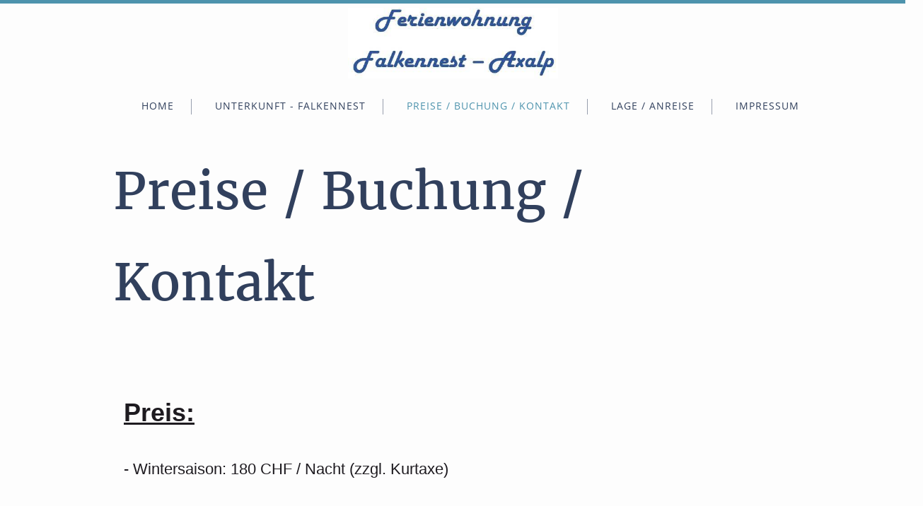

--- FILE ---
content_type: text/html; charset=UTF-8
request_url: http://www.falkennest-axalp.ch/preise--buchung
body_size: 4563
content:
<!DOCTYPE html>
<html lang="de-CH">
<head>
    <title>Preise / Buchung / Kontakt - Ferienwohnung Falkennest Axalp</title>
    <meta charset="UTF-8">
    <meta name="viewport" content="width=device-width, initial-scale=1.0"/>
    <meta name="description" content=""/>
    <link rel="stylesheet" href="/files/template.css">
<link rel="stylesheet" href="/files/css/app.css?id=b44aeef79702ff15b829b51b92087a14" />
<script type="module" src="/build-base/assets/main-85a71d67.js"></script><script src="/files/js/app.js?id=69851f66c478ba49d36c29f5e06aa2d4" defer></script>
    
    <meta name="generator" content="">
    <!-- Global Site Tag (gtag.js) - Google Analytics -->
<script async src='https://www.googletagmanager.com/gtag/js?id=UA-118875386-1'></script>
<script>
  window.dataLayer = window.dataLayer || [];
  function gtag(){dataLayer.push(arguments);}
  gtag('js', new Date());
  gtag('config', 'UA-118875386-1', { 'anonymize_ip': true });
</script>
    
            <link rel="stylesheet" href="/files/css/page_116906.css">
        <meta name="keywords" content="">
        <meta name="robots" content="all">
                <link rel="canonical" href="http://www.falkennest-axalp.ch/preise--buchung"/>
    <style >[wire\:loading], [wire\:loading\.delay], [wire\:loading\.inline-block], [wire\:loading\.inline], [wire\:loading\.block], [wire\:loading\.flex], [wire\:loading\.table], [wire\:loading\.grid], [wire\:loading\.inline-flex] {display: none;}[wire\:loading\.delay\.shortest], [wire\:loading\.delay\.shorter], [wire\:loading\.delay\.short], [wire\:loading\.delay\.long], [wire\:loading\.delay\.longer], [wire\:loading\.delay\.longest] {display:none;}[wire\:offline] {display: none;}[wire\:dirty]:not(textarea):not(input):not(select) {display: none;}input:-webkit-autofill, select:-webkit-autofill, textarea:-webkit-autofill {animation-duration: 50000s;animation-name: livewireautofill;}@keyframes livewireautofill { from {} }</style>
</head>
<body class="turquoise headerSmall ">
<div class="innerBody">
    <div class="wsc_isMobile"></div>
<div class="wc_mainNavContainerMobile wc_element wc_element_page"
    
>
    
            <div class="wsc_scrolltoptop fa fa-arrow-up"></div>
        <div class="wc_mobile_head">
        <div
        id="logo_25446"
        onetimeunique="3e8af7a163e746fe902ef8ecaddf36a2"
        class="wc_element wc_element_mobilelogo"
    >
                    
                            <div class="wc_logo_image"></div>
            
                    
        <div class="divCleaner"></div>
    </div>
        <div class="nav_mobile_trigger wsc-fi wsc-fi-lines"></div>
        <div class="divCleaner"></div>
    </div>
    <div class="wc_mobile_navigation">
        <div class="wsc_navigation_close wsc-fi wsc-fi-cross"></div>
        <div class="wc_mobile_navigation_wrapper">
            <ul class="navigation main">
            <li class="navigationElement page  ">
        <div class="wsc_nav_back fa fa-chevron-left"></div>

        <a target="_self"
    href="/"
>
    <span class="navigationText">
        
                    Home
            </span>
</a>

            </li>
            <li class="navigationElement page  ">
        <div class="wsc_nav_back fa fa-chevron-left"></div>

        <a target="_self"
    href="/unterkunft---falkennest"
>
    <span class="navigationText">
        
                    Unterkunft - Falkennest
            </span>
</a>

            </li>
            <li class="navigationElement page active ">
        <div class="wsc_nav_back fa fa-chevron-left"></div>

        <a target="_self"
    href="/preise--buchung"
>
    <span class="navigationText">
        
                    Preise / Buchung / Kontakt
            </span>
</a>

            </li>
            <li class="navigationElement page  ">
        <div class="wsc_nav_back fa fa-chevron-left"></div>

        <a target="_self"
    href="/lage--anreise"
>
    <span class="navigationText">
        
                    Lage / Anreise
            </span>
</a>

            </li>
            <li class="navigationElement page  ">
        <div class="wsc_nav_back fa fa-chevron-left"></div>

        <a target="_self"
    href="/impressum"
>
    <span class="navigationText">
        
                    Impressum
            </span>
</a>

            </li>
    
                </ul>
            <ul class="navigation secondary">
    
    </ul>
        </div>
    </div>
    <div class="divCleaner"></div>
</div>

    <div class="wc_header wc_element wc_element_header "
         
         style=""
    >
        

        <div class="wc_header_bar">
            <div class="header_bar_container header_bar_first_row">
                <div class="wc_header_logo_container">
                    <div
        id="logo_25445"
        onetimeunique="849c25b21ca0c75ee0b40e56f079b9c5"
        class="wc_element wc_element_logo"
    >
                    
                            <div class="wc_logo_image"></div>
            
                    
        <div class="divCleaner"></div>
    </div>
                </div>

                <div class="wc_secondNavContainer">
                    <ul class="navigation secondary">
    
    </ul>
                </div>
            </div>

            <div class="header_bar_container header_bar_second_row">
                <div class="wc_mainNavContainer">
                    <ul class="navigation main">
            <li class="navigationElement page  ">
        <div class="wsc_nav_back fa fa-chevron-left"></div>

        <a target="_self"
    href="/"
>
    <span class="navigationText">
        
                    Home
            </span>
</a>

            </li>
            <li class="navigationElement page  ">
        <div class="wsc_nav_back fa fa-chevron-left"></div>

        <a target="_self"
    href="/unterkunft---falkennest"
>
    <span class="navigationText">
        
                    Unterkunft - Falkennest
            </span>
</a>

            </li>
            <li class="navigationElement page active ">
        <div class="wsc_nav_back fa fa-chevron-left"></div>

        <a target="_self"
    href="/preise--buchung"
>
    <span class="navigationText">
        
                    Preise / Buchung / Kontakt
            </span>
</a>

            </li>
            <li class="navigationElement page  ">
        <div class="wsc_nav_back fa fa-chevron-left"></div>

        <a target="_self"
    href="/lage--anreise"
>
    <span class="navigationText">
        
                    Lage / Anreise
            </span>
</a>

            </li>
            <li class="navigationElement page  ">
        <div class="wsc_nav_back fa fa-chevron-left"></div>

        <a target="_self"
    href="/impressum"
>
    <span class="navigationText">
        
                    Impressum
            </span>
</a>

            </li>
    
                </ul>
                </div>
            </div>
        </div>

        <div class="wc_header_image">
            <div class="wc_header_image_inner"
                 style=""
            ></div>

            <div class="wc_pageTitleContainer">
                <h1>
                    <div class="wc_pageTitleField wc_pageTitle ">
        <p><span class="custom-fontsize" style="font-size: 72px;">Preise / Buchung / Kontakt</span></p>
    </div>
                </h1>
                <h3>
                    <div class="wc_pageTitleField wc_pageSubTitle ">
        <p></p>
    </div>
                </h3>
            </div>
        </div>
    </div>

    <div class="wc_content">
        <div class="wc_contentContainer">
            <div
        id="container_254662"
        class="wc_element wc_element_content_container wc_content_container"
>
                            <div class="wc_content_container_inner">
                                                <div>
    
            <div
        id="element_2128219"
        onetimeunique="bb18f7fd2eda2a229a4e7950f3faceb6"
        class="wc_element wc_element_text"
>
    

    <div
            class="wc_element_text_inner"
    >
        <p><b><u><span style="font-size: 48px;"><span class="custom-fontfamily" style="font-family: Arial;"><span class="custom-fontsize" style="font-size: 36px;">Preis:</span></span></span></u></b><br></p><p><span style="font-size: 40px;"><span class="custom-fontfamily" style="font-family: Arial;"><span class="custom-fontsize" style="font-size: 22px;">- Wintersaison:    180 CHF / Nacht  (zzgl. Kurtaxe)</span></span><br></span></p><p><span style="font-size: 40px;"><span class="custom-fontfamily" style="font-family: Arial;"><span class="custom-fontsize" style="font-size: 22px;">- Sommersaison: 150 CHF / Nacht (zzgl. Kurtaxe)</span></span></span></p><p><span style="font-size: 40px;"><span class="custom-fontfamily" style="font-family: Arial;"><span class="custom-fontsize" style="font-size: 22px;">- Zwischensaison: auf Anfrage<br></span></span></span></p><p><span style="font-size: 40px;"><span class="custom-fontsize" style="font-size: 22px;"><span class="custom-fontfamily" style="font-family: Arial;">- Schlüsselübergabe inkl. Endreinigung (obligatorisch): 150 CHF</span></span></span></p><p><span style="font-size: 40px;"><span class="custom-fontsize" style="font-size: 22px;"><span class="custom-fontfamily" style="font-family: Arial;">- Bettwäsche inkl. Handtücher: 20 CHF / pro Pers.</span></span></span></p><p><span style="font-size: 40px;"><span class="custom-fontsize" style="font-size: 22px;"><span class="custom-fontfamily" style="font-family: Arial;">- Kaution: 400 CHF</span></span></span></p><p><span style="font-size: 40px;"><span class="custom-fontsize" style="font-size: 22px;"><span class="custom-fontfamily" style="font-family: Arial;"><span style="color: rgb(12, 69, 90);" class="custom-color">BUCHUNG IST AB 3 NÄCHTE MÖGLICH</span></span></span></span></p><p><span style="font-size: 40px;"><span class="custom-fontsize" style="font-size: 22px;"><span class="custom-fontfamily" style="font-family: Arial;">Haustiere sind leider nicht erlaubt</span></span></span></p><p><span style="font-size: 40px;"><span style="font-size: 40px;"><span class="custom-fontfamily" style="font-family: Arial;"><span class="custom-fontsize" style="font-size: 22px;">Bei weiteren Fragen / Buchungen bitte das untenstehende Formular nutzen, bei Buchungsanfragen bitte das Datum im Textfeld mit angeben</span></span></span><span class="custom-fontfamily" style="font-family: Arial;"><span class="custom-fontsize" style="font-size: 22px;">.</span></span><span class="custom-fontsize" style="font-size: 22px;"><br></span></span></p><p><span style="font-size: 40px;"><span class="custom-fontsize" style="font-size: 22px;"><br></span></span></p><p><span style="font-size: 40px;"><u><b><span style="font-size: 22px;"><span class="textcolor-tertiaryColor" style="font-size: 54px;"><span class="custom-fontfamily" style="font-family: Arial;"><span class="custom-fontsize" style="font-size: 36px;">Buchung / Fragen / Kontakt:</span></span></span></span></b></u><span class="custom-fontsize" style="font-size: 22px;"><br></span></span></p><p></p>
    </div>
</div>
        </div>
                                    </div>
        <div class="wc_content_container_mobile">
        </div>
        <div class="divCleaner"></div>
    </div>
<div class="divCleaner"></div>
                    <div
        id="container_254678"
        class="wc_element wc_element_content_container wc_content_container"
>
                            <div class="wc_content_container_inner">
                                                <div>
    
            <div wire:id="HYgElXJTCGethHlTEH3z" wire:initial-data="{&quot;fingerprint&quot;:{&quot;id&quot;:&quot;HYgElXJTCGethHlTEH3z&quot;,&quot;name&quot;:&quot;content.element.contact-form&quot;,&quot;locale&quot;:&quot;de_CH&quot;,&quot;path&quot;:&quot;preise--buchung&quot;,&quot;method&quot;:&quot;GET&quot;,&quot;v&quot;:&quot;acj&quot;},&quot;effects&quot;:{&quot;listeners&quot;:[]},&quot;serverMemo&quot;:{&quot;children&quot;:[],&quot;errors&quot;:[],&quot;htmlHash&quot;:&quot;ab46bc4d&quot;,&quot;data&quot;:{&quot;contactForm&quot;:&quot;O:52:\&quot;Wsc\\Base\\Data\\Content\\Element\\ContactFormElementData\&quot;:23:{s:2:\&quot;id\&quot;;i:3578440;s:11:\&quot;mobileOrder\&quot;;i:0;s:12:\&quot;borderRadius\&quot;;i:0;s:11:\&quot;borderWidth\&quot;;i:0;s:11:\&quot;mobileWidth\&quot;;i:100;s:6:\&quot;styles\&quot;;O:28:\&quot;Wsc\\Base\\Data\\DataCollection\&quot;:2:{s:8:\&quot;\u0000*\u0000items\&quot;;a:1:{i:0;O:31:\&quot;Wsc\\Base\\Data\\Content\\StyleData\&quot;:2:{s:4:\&quot;name\&quot;;s:7:\&quot;padding\&quot;;s:5:\&quot;value\&quot;;s:5:\&quot; 10px\&quot;;}}s:28:\&quot;\u0000*\u0000escapeWhenCastingToString\&quot;;b:0;}s:11:\&quot;borderStyle\&quot;;O:42:\&quot;Wsc\\Base\\Enums\\Content\\Element\\BorderStyle\&quot;:2:{s:8:\&quot;\u0000*\u0000value\&quot;;s:4:\&quot;none\&quot;;s:8:\&quot;\u0000*\u0000label\&quot;;s:4:\&quot;None\&quot;;}s:15:\&quot;backgroundColor\&quot;;N;s:11:\&quot;borderColor\&quot;;N;s:6:\&quot;shadow\&quot;;N;s:16:\&quot;mobileMarginLeft\&quot;;i:0;s:17:\&quot;mobileMarginRight\&quot;;i:0;s:15:\&quot;isMobileVisible\&quot;;b:1;s:8:\&quot;elements\&quot;;O:28:\&quot;Wsc\\Base\\Data\\DataCollection\&quot;:2:{s:8:\&quot;\u0000*\u0000items\&quot;;a:9:{i:0;O:66:\&quot;Wsc\\Base\\Data\\Content\\Element\\ContactFormElement\\ButtonElementData\&quot;:14:{s:2:\&quot;id\&quot;;i:2249753;s:5:\&quot;order\&quot;;i:8;s:5:\&quot;title\&quot;;s:8:\&quot;Absenden\&quot;;s:10:\&quot;isRequired\&quot;;b:0;s:5:\&quot;width\&quot;;i:100;s:5:\&quot;value\&quot;;s:0:\&quot;\&quot;;s:14:\&quot;hasCustomStyle\&quot;;b:0;s:11:\&quot;borderWidth\&quot;;i:1;s:12:\&quot;borderRadius\&quot;;i:0;s:11:\&quot;borderStyle\&quot;;O:42:\&quot;Wsc\\Base\\Enums\\Content\\Element\\BorderStyle\&quot;:2:{s:8:\&quot;\u0000*\u0000value\&quot;;s:5:\&quot;solid\&quot;;s:8:\&quot;\u0000*\u0000label\&quot;;s:5:\&quot;Solid\&quot;;}s:15:\&quot;backgroundColor\&quot;;N;s:11:\&quot;borderColor\&quot;;N;s:9:\&quot;fontColor\&quot;;N;s:5:\&quot;hover\&quot;;N;}i:1;O:68:\&quot;Wsc\\Base\\Data\\Content\\Element\\ContactFormElement\\TextareaElementData\&quot;:6:{s:2:\&quot;id\&quot;;i:2249754;s:5:\&quot;order\&quot;;i:7;s:5:\&quot;title\&quot;;s:9:\&quot;Nachricht\&quot;;s:10:\&quot;isRequired\&quot;;b:1;s:5:\&quot;width\&quot;;i:100;s:5:\&quot;value\&quot;;s:0:\&quot;\&quot;;}i:2;O:65:\&quot;Wsc\\Base\\Data\\Content\\Element\\ContactFormElement\\InputElementData\&quot;:8:{s:2:\&quot;id\&quot;;i:2249755;s:5:\&quot;order\&quot;;i:0;s:5:\&quot;title\&quot;;s:4:\&quot;Name\&quot;;s:10:\&quot;isRequired\&quot;;b:1;s:5:\&quot;width\&quot;;i:100;s:5:\&quot;value\&quot;;s:0:\&quot;\&quot;;s:9:\&quot;inputType\&quot;;O:72:\&quot;Wsc\\Base\\Enums\\Content\\Element\\ContactFormElement\\InputElement\\InputType\&quot;:2:{s:8:\&quot;\u0000*\u0000value\&quot;;s:4:\&quot;text\&quot;;s:8:\&quot;\u0000*\u0000label\&quot;;s:4:\&quot;Text\&quot;;}s:17:\&quot;sendCopyToAddress\&quot;;b:1;}i:3;O:65:\&quot;Wsc\\Base\\Data\\Content\\Element\\ContactFormElement\\InputElementData\&quot;:8:{s:2:\&quot;id\&quot;;i:2249756;s:5:\&quot;order\&quot;;i:1;s:5:\&quot;title\&quot;;s:7:\&quot;Vorname\&quot;;s:10:\&quot;isRequired\&quot;;b:1;s:5:\&quot;width\&quot;;i:100;s:5:\&quot;value\&quot;;s:0:\&quot;\&quot;;s:9:\&quot;inputType\&quot;;r:55;s:17:\&quot;sendCopyToAddress\&quot;;b:1;}i:4;O:65:\&quot;Wsc\\Base\\Data\\Content\\Element\\ContactFormElement\\InputElementData\&quot;:8:{s:2:\&quot;id\&quot;;i:2249757;s:5:\&quot;order\&quot;;i:2;s:5:\&quot;title\&quot;;s:20:\&quot;Stra\u00dfe \/ Hausnummer\&quot;;s:10:\&quot;isRequired\&quot;;b:1;s:5:\&quot;width\&quot;;i:100;s:5:\&quot;value\&quot;;s:0:\&quot;\&quot;;s:9:\&quot;inputType\&quot;;r:55;s:17:\&quot;sendCopyToAddress\&quot;;b:1;}i:5;O:65:\&quot;Wsc\\Base\\Data\\Content\\Element\\ContactFormElement\\InputElementData\&quot;:8:{s:2:\&quot;id\&quot;;i:2249758;s:5:\&quot;order\&quot;;i:3;s:5:\&quot;title\&quot;;s:3:\&quot;PLZ\&quot;;s:10:\&quot;isRequired\&quot;;b:1;s:5:\&quot;width\&quot;;i:100;s:5:\&quot;value\&quot;;s:0:\&quot;\&quot;;s:9:\&quot;inputType\&quot;;r:55;s:17:\&quot;sendCopyToAddress\&quot;;b:1;}i:6;O:65:\&quot;Wsc\\Base\\Data\\Content\\Element\\ContactFormElement\\InputElementData\&quot;:8:{s:2:\&quot;id\&quot;;i:2249759;s:5:\&quot;order\&quot;;i:4;s:5:\&quot;title\&quot;;s:3:\&quot;Ort\&quot;;s:10:\&quot;isRequired\&quot;;b:1;s:5:\&quot;width\&quot;;i:100;s:5:\&quot;value\&quot;;s:0:\&quot;\&quot;;s:9:\&quot;inputType\&quot;;r:55;s:17:\&quot;sendCopyToAddress\&quot;;b:1;}i:7;O:65:\&quot;Wsc\\Base\\Data\\Content\\Element\\ContactFormElement\\InputElementData\&quot;:8:{s:2:\&quot;id\&quot;;i:2249760;s:5:\&quot;order\&quot;;i:5;s:5:\&quot;title\&quot;;s:13:\&quot;Telefonnummer\&quot;;s:10:\&quot;isRequired\&quot;;b:1;s:5:\&quot;width\&quot;;i:100;s:5:\&quot;value\&quot;;s:0:\&quot;\&quot;;s:9:\&quot;inputType\&quot;;r:55;s:17:\&quot;sendCopyToAddress\&quot;;b:1;}i:8;O:65:\&quot;Wsc\\Base\\Data\\Content\\Element\\ContactFormElement\\InputElementData\&quot;:8:{s:2:\&quot;id\&quot;;i:2249761;s:5:\&quot;order\&quot;;i:6;s:5:\&quot;title\&quot;;s:14:\&quot;E-Mail Adresse\&quot;;s:10:\&quot;isRequired\&quot;;b:1;s:5:\&quot;width\&quot;;i:100;s:5:\&quot;value\&quot;;s:0:\&quot;\&quot;;s:9:\&quot;inputType\&quot;;O:72:\&quot;Wsc\\Base\\Enums\\Content\\Element\\ContactFormElement\\InputElement\\InputType\&quot;:2:{s:8:\&quot;\u0000*\u0000value\&quot;;s:5:\&quot;email\&quot;;s:8:\&quot;\u0000*\u0000label\&quot;;s:5:\&quot;Email\&quot;;}s:17:\&quot;sendCopyToAddress\&quot;;b:1;}}s:28:\&quot;\u0000*\u0000escapeWhenCastingToString\&quot;;b:0;}s:19:\&quot;hasCustomFieldStyle\&quot;;b:0;s:17:\&quot;fieldBorderRadius\&quot;;i:0;s:16:\&quot;fieldBorderWidth\&quot;;i:1;s:16:\&quot;fieldBorderStyle\&quot;;r:34;s:17:\&quot;hasSpamProtection\&quot;;b:1;s:16:\&quot;fieldBorderColor\&quot;;N;s:25:\&quot;fieldInputBackgroundColor\&quot;;N;s:19:\&quot;fieldInputFontColor\&quot;;N;s:15:\&quot;fieldLabelColor\&quot;;N;}&quot;,&quot;data&quot;:[],&quot;timestamp&quot;:&quot;2025-12-26T09:17:17+0000&quot;,&quot;submitMessage&quot;:null,&quot;sent&quot;:false},&quot;dataMeta&quot;:{&quot;wireables&quot;:[&quot;contactForm&quot;],&quot;dates&quot;:{&quot;timestamp&quot;:&quot;illuminate&quot;}},&quot;checksum&quot;:&quot;d4a24c2ad487f2b55ce70201682f33eeae5f9d5bd0ee1080a187e8a18f90da14&quot;}}"
        id="element_3578440"
        element_id="3578440"
        onetimeunique="78c7ab33c5298a889e11d99a99e1f067"
        class="wc_element wc_element_contactform"
>
    

    
            <form
                wire:submit.prevent="submit()" method="POST"
                class="wsc_contactform"
                id="contactform_3578440"
        >
                            <input class="hidden" name="my_name" wire:model="data.my_name" />
                                                        <div x-data="{ content: '', focused: false }"
                     :class="{ 'wsc_contactform_element__active' : content.length > 0, 'wsc_contactform_element__focus': focused }"
                     class="
                    wsc_contactform_element
                    wsc_contactform_element_input
                    "
                     element_width="100"
                >
                    <label class="grundstyle"
       for="contact_form_element_2249755"
>
    Name
            <span class="wsc_formelement_required">*</span>
    </label>
<input
    wire:model.defer="data.2249755"
    x-model="content"
    @focus="focused = true"
    @blur="focused = false"
    id="contact_form_element_2249755"
    type="text"
    value=""
    name="2249755"
    class="baseText"
/>
                                    </div>
                                            <div x-data="{ content: '', focused: false }"
                     :class="{ 'wsc_contactform_element__active' : content.length > 0, 'wsc_contactform_element__focus': focused }"
                     class="
                    wsc_contactform_element
                    wsc_contactform_element_input
                    "
                     element_width="100"
                >
                    <label class="grundstyle"
       for="contact_form_element_2249756"
>
    Vorname
            <span class="wsc_formelement_required">*</span>
    </label>
<input
    wire:model.defer="data.2249756"
    x-model="content"
    @focus="focused = true"
    @blur="focused = false"
    id="contact_form_element_2249756"
    type="text"
    value=""
    name="2249756"
    class="baseText"
/>
                                    </div>
                                            <div x-data="{ content: '', focused: false }"
                     :class="{ 'wsc_contactform_element__active' : content.length > 0, 'wsc_contactform_element__focus': focused }"
                     class="
                    wsc_contactform_element
                    wsc_contactform_element_input
                    "
                     element_width="100"
                >
                    <label class="grundstyle"
       for="contact_form_element_2249757"
>
    Straße / Hausnummer
            <span class="wsc_formelement_required">*</span>
    </label>
<input
    wire:model.defer="data.2249757"
    x-model="content"
    @focus="focused = true"
    @blur="focused = false"
    id="contact_form_element_2249757"
    type="text"
    value=""
    name="2249757"
    class="baseText"
/>
                                    </div>
                                            <div x-data="{ content: '', focused: false }"
                     :class="{ 'wsc_contactform_element__active' : content.length > 0, 'wsc_contactform_element__focus': focused }"
                     class="
                    wsc_contactform_element
                    wsc_contactform_element_input
                    "
                     element_width="100"
                >
                    <label class="grundstyle"
       for="contact_form_element_2249758"
>
    PLZ
            <span class="wsc_formelement_required">*</span>
    </label>
<input
    wire:model.defer="data.2249758"
    x-model="content"
    @focus="focused = true"
    @blur="focused = false"
    id="contact_form_element_2249758"
    type="text"
    value=""
    name="2249758"
    class="baseText"
/>
                                    </div>
                                            <div x-data="{ content: '', focused: false }"
                     :class="{ 'wsc_contactform_element__active' : content.length > 0, 'wsc_contactform_element__focus': focused }"
                     class="
                    wsc_contactform_element
                    wsc_contactform_element_input
                    "
                     element_width="100"
                >
                    <label class="grundstyle"
       for="contact_form_element_2249759"
>
    Ort
            <span class="wsc_formelement_required">*</span>
    </label>
<input
    wire:model.defer="data.2249759"
    x-model="content"
    @focus="focused = true"
    @blur="focused = false"
    id="contact_form_element_2249759"
    type="text"
    value=""
    name="2249759"
    class="baseText"
/>
                                    </div>
                                            <div x-data="{ content: '', focused: false }"
                     :class="{ 'wsc_contactform_element__active' : content.length > 0, 'wsc_contactform_element__focus': focused }"
                     class="
                    wsc_contactform_element
                    wsc_contactform_element_input
                    "
                     element_width="100"
                >
                    <label class="grundstyle"
       for="contact_form_element_2249760"
>
    Telefonnummer
            <span class="wsc_formelement_required">*</span>
    </label>
<input
    wire:model.defer="data.2249760"
    x-model="content"
    @focus="focused = true"
    @blur="focused = false"
    id="contact_form_element_2249760"
    type="text"
    value=""
    name="2249760"
    class="baseText"
/>
                                    </div>
                                            <div x-data="{ content: '', focused: false }"
                     :class="{ 'wsc_contactform_element__active' : content.length > 0, 'wsc_contactform_element__focus': focused }"
                     class="
                    wsc_contactform_element
                    wsc_contactform_element_input
                    "
                     element_width="100"
                >
                    <label class="grundstyle"
       for="contact_form_element_2249761"
>
    E-Mail Adresse
            <span class="wsc_formelement_required">*</span>
    </label>
<input
    wire:model.defer="data.2249761"
    x-model="content"
    @focus="focused = true"
    @blur="focused = false"
    id="contact_form_element_2249761"
    type="email"
    value=""
    name="2249761"
    class="baseText"
/>
                                    </div>
                                            <div x-data="{ content: '', focused: false }"
                     :class="{ 'wsc_contactform_element__active' : content.length > 0, 'wsc_contactform_element__focus': focused }"
                     class="
                    wsc_contactform_element
                    wsc_contactform_element_textarea
                    "
                     element_width="100"
                >
                    <label class="grundstyle"
       for="contact_form_element_2249754">
    Nachricht
            <span class="wsc_formelement_required">*</span>
    </label>
<textarea
    wire:model.defer="data.2249754"
    x-model="content"
    @focus="focused = true"
    @blur="focused = false"
    id="contact_form_element_2249754"
    name="2249754"
    class="baseText"
></textarea>
                                    </div>
                                            <div x-data="{ content: '', focused: false }"
                     :class="{ 'wsc_contactform_element__active' : content.length > 0, 'wsc_contactform_element__focus': focused }"
                     class="
                    wsc_contactform_element
                    wsc_contactform_element_button
                    "
                     element_width="100"
                >
                    <button
    type="submit"
    id="contact_form_element_2249753"
    name="2249753"
    class="style1style"
    hoverStyle=""
    textColor=""
    backgroundColor=""
    borderColor=""
    onetimeunique="7a1e0f89623172fd39b3446ced6e9ef6"
>
    Absenden
</button>

                                    </div>
                    </form>
    </div>

<!-- Livewire Component wire-end:HYgElXJTCGethHlTEH3z -->        </div>
                                    </div>
        <div class="wc_content_container_mobile">
        </div>
        <div class="divCleaner"></div>
    </div>
<div class="divCleaner"></div>
        </div>
    </div>

    <div class="wc_footer">
        <div class="wc_secondNavContainer">
            <ul class="navigation secondary">
    
    </ul>
        </div>
    </div>

    </div>

<script src="/livewire/livewire.js?id=90730a3b0e7144480175" data-turbo-eval="false" data-turbolinks-eval="false" ></script><script data-turbo-eval="false" data-turbolinks-eval="false" >window.livewire = new Livewire();window.Livewire = window.livewire;window.livewire_app_url = '';window.livewire_token = 'VOwAKJhF831bhUXwP9dKjXbTa1WQbKZ2W4dxQIYC';window.deferLoadingAlpine = function (callback) {window.addEventListener('livewire:load', function () {callback();});};let started = false;window.addEventListener('alpine:initializing', function () {if (! started) {window.livewire.start();started = true;}});document.addEventListener("DOMContentLoaded", function () {if (! started) {window.livewire.start();started = true;}});</script>
</body>
</html>


--- FILE ---
content_type: text/css
request_url: http://www.falkennest-axalp.ch/files/css/app.css?id=b44aeef79702ff15b829b51b92087a14
body_size: 20341
content:
.wsc-fi{text-rendering:auto;-webkit-font-smoothing:antialiased;display:inline-block;font:normal normal normal 14px/1 WSC_FontIcons;font-size:inherit}.wsc-fi:before{display:block;font-family:WSC_FontIcons}.wsc-fi.wsc-fi-dot-square:before{content:"\f001";margin-top:4px}.wsc-fi.wsc-fi-dot-line:before{content:"\f002";margin-top:2px}.wsc-fi.wsc-fi-dot:before{content:"\f003";margin-top:3px}.wsc-fi.wsc-fi-user:before{content:"\f004";margin-top:3px}.wsc-fi.wsc-fi-disc:before{content:"\f005";margin-top:3px}.wsc-fi.wsc-fi-truetype:before{content:"\f006";margin-top:3px}.wsc-fi.wsc-fi-atext:before{content:"\f007";margin-top:3px}.wsc-fi.wsc-fi-cross:before{content:"\f008";margin-top:3px}.wsc-fi.wsc-fi-lines:before{content:"\f009";margin-top:3px}.wsc-fi.wsc-fi-gallery:before{content:"\f010";margin-top:3px}.wsc-fi.wsc-fi-button:before{content:"\f011";margin-top:3px}.wsc-fi.wsc-fi-form:before{content:"\f012";margin-top:3px}.wsc-fi.wsc-fi-spacer:before{content:"\f013";margin-top:3px}.wsc-fi.wsc-fi-iframe:before{content:"\f014";margin-top:3px}@font-face{font-family:Abhaya Libre;font-style:normal;font-weight:400;src:url(/files/fonts/abhayalibre/v13/e3tmeuGtX-Co5MNzeAOqinEQYUnXkvc.woff2) format("woff2");unicode-range:U+0964-0965,U+0d82-0df4,U+200c-200d,U+25cc}@font-face{font-family:Abhaya Libre;font-style:normal;font-weight:400;src:url(/files/fonts/abhayalibre/v13/e3tmeuGtX-Co5MNzeAOqinEQcknXkvc.woff2) format("woff2");unicode-range:U+0100-024f,U+0259,U+1e??,U+2020,U+20a0-20ab,U+20ad-20cf,U+2113,U+2c60-2c7f,U+a720-a7ff}@font-face{font-family:Abhaya Libre;font-style:normal;font-weight:400;src:url(/files/fonts/abhayalibre/v13/e3tmeuGtX-Co5MNzeAOqinEQfEnX.woff2) format("woff2");unicode-range:U+00??,U+0131,U+0152-0153,U+02bb-02bc,U+02c6,U+02da,U+02dc,U+2000-206f,U+2074,U+20ac,U+2122,U+2191,U+2193,U+2212,U+2215,U+feff,U+fffd}@font-face{font-family:Abhaya Libre;font-style:normal;font-weight:600;src:url(/files/fonts/abhayalibre/v13/e3t5euGtX-Co5MNzeAOqinEYo23CsNZJ2oY.woff2) format("woff2");unicode-range:U+0964-0965,U+0d82-0df4,U+200c-200d,U+25cc}@font-face{font-family:Abhaya Libre;font-style:normal;font-weight:600;src:url(/files/fonts/abhayalibre/v13/e3t5euGtX-Co5MNzeAOqinEYo23Co9ZJ2oY.woff2) format("woff2");unicode-range:U+0100-024f,U+0259,U+1e??,U+2020,U+20a0-20ab,U+20ad-20cf,U+2113,U+2c60-2c7f,U+a720-a7ff}@font-face{font-family:Abhaya Libre;font-style:normal;font-weight:600;src:url(/files/fonts/abhayalibre/v13/e3t5euGtX-Co5MNzeAOqinEYo23CrdZJ.woff2) format("woff2");unicode-range:U+00??,U+0131,U+0152-0153,U+02bb-02bc,U+02c6,U+02da,U+02dc,U+2000-206f,U+2074,U+20ac,U+2122,U+2191,U+2193,U+2212,U+2215,U+feff,U+fffd}@font-face{font-family:Abhaya Libre;font-style:normal;font-weight:700;src:url(/files/fonts/abhayalibre/v13/e3t5euGtX-Co5MNzeAOqinEYx2zCsNZJ2oY.woff2) format("woff2");unicode-range:U+0964-0965,U+0d82-0df4,U+200c-200d,U+25cc}@font-face{font-family:Abhaya Libre;font-style:normal;font-weight:700;src:url(/files/fonts/abhayalibre/v13/e3t5euGtX-Co5MNzeAOqinEYx2zCo9ZJ2oY.woff2) format("woff2");unicode-range:U+0100-024f,U+0259,U+1e??,U+2020,U+20a0-20ab,U+20ad-20cf,U+2113,U+2c60-2c7f,U+a720-a7ff}@font-face{font-family:Abhaya Libre;font-style:normal;font-weight:700;src:url(/files/fonts/abhayalibre/v13/e3t5euGtX-Co5MNzeAOqinEYx2zCrdZJ.woff2) format("woff2");unicode-range:U+00??,U+0131,U+0152-0153,U+02bb-02bc,U+02c6,U+02da,U+02dc,U+2000-206f,U+2074,U+20ac,U+2122,U+2191,U+2193,U+2212,U+2215,U+feff,U+fffd}@font-face{font-family:Abril Fatface;font-style:normal;font-weight:400;src:url(/files/fonts/abrilfatface/v19/zOL64pLDlL1D99S8g8PtiKchq-lmjdLh.woff2) format("woff2");unicode-range:U+0100-024f,U+0259,U+1e??,U+2020,U+20a0-20ab,U+20ad-20cf,U+2113,U+2c60-2c7f,U+a720-a7ff}@font-face{font-family:Abril Fatface;font-style:normal;font-weight:400;src:url(/files/fonts/abrilfatface/v19/zOL64pLDlL1D99S8g8PtiKchq-dmjQ.woff2) format("woff2");unicode-range:U+00??,U+0131,U+0152-0153,U+02bb-02bc,U+02c6,U+02da,U+02dc,U+2000-206f,U+2074,U+20ac,U+2122,U+2191,U+2193,U+2212,U+2215,U+feff,U+fffd}@font-face{font-family:Alike Angular;font-style:normal;font-weight:400;src:url(/files/fonts/alikeangular/v20/3qTrojWunjGQtEBlIcwMbSoI7kQwbQ.woff2) format("woff2");unicode-range:U+00??,U+0131,U+0152-0153,U+02bb-02bc,U+02c6,U+02da,U+02dc,U+2000-206f,U+2074,U+20ac,U+2122,U+2191,U+2193,U+2212,U+2215,U+feff,U+fffd}@font-face{font-family:Amiko;font-style:normal;font-weight:400;src:url(/files/fonts/amiko/v12/WwkQxPq1DFK04uqjeV_8MQ.woff2) format("woff2");unicode-range:U+0900-097f,U+1cd0-1cf6,U+1cf8-1cf9,U+200c-200d,U+20a8,U+20b9,U+25cc,U+a830-a839,U+a8e0-a8fb}@font-face{font-family:Amiko;font-style:normal;font-weight:400;src:url(/files/fonts/amiko/v12/WwkQxPq1DFK04uqseV_8MQ.woff2) format("woff2");unicode-range:U+0100-024f,U+0259,U+1e??,U+2020,U+20a0-20ab,U+20ad-20cf,U+2113,U+2c60-2c7f,U+a720-a7ff}@font-face{font-family:Amiko;font-style:normal;font-weight:400;src:url(/files/fonts/amiko/v12/WwkQxPq1DFK04uqieV8.woff2) format("woff2");unicode-range:U+00??,U+0131,U+0152-0153,U+02bb-02bc,U+02c6,U+02da,U+02dc,U+2000-206f,U+2074,U+20ac,U+2122,U+2191,U+2193,U+2212,U+2215,U+feff,U+fffd}@font-face{font-family:Anton;font-style:normal;font-weight:400;src:url(/files/fonts/anton/v23/1Ptgg87LROyAm3K8-C8QSw.woff2) format("woff2");unicode-range:U+0102-0103,U+0110-0111,U+0128-0129,U+0168-0169,U+01a0-01a1,U+01af-01b0,U+1ea0-1ef9,U+20ab}@font-face{font-family:Anton;font-style:normal;font-weight:400;src:url(/files/fonts/anton/v23/1Ptgg87LROyAm3K9-C8QSw.woff2) format("woff2");unicode-range:U+0100-024f,U+0259,U+1e??,U+2020,U+20a0-20ab,U+20ad-20cf,U+2113,U+2c60-2c7f,U+a720-a7ff}@font-face{font-family:Anton;font-style:normal;font-weight:400;src:url(/files/fonts/anton/v23/1Ptgg87LROyAm3Kz-C8.woff2) format("woff2");unicode-range:U+00??,U+0131,U+0152-0153,U+02bb-02bc,U+02c6,U+02da,U+02dc,U+2000-206f,U+2074,U+20ac,U+2122,U+2191,U+2193,U+2212,U+2215,U+feff,U+fffd}@font-face{font-family:Arima Madurai;font-style:normal;font-weight:400;src:url(/files/fonts/arimamadurai/v14/t5tmIRoeKYORG0WNMgnC3seB3SjPr6OH.woff2) format("woff2");unicode-range:U+0964-0965,U+0b82-0bfa,U+200c-200d,U+20b9,U+25cc}@font-face{font-family:Arima Madurai;font-style:normal;font-weight:400;src:url(/files/fonts/arimamadurai/v14/t5tmIRoeKYORG0WNMgnC3seB3THPr6OH.woff2) format("woff2");unicode-range:U+0102-0103,U+0110-0111,U+0128-0129,U+0168-0169,U+01a0-01a1,U+01af-01b0,U+1ea0-1ef9,U+20ab}@font-face{font-family:Arima Madurai;font-style:normal;font-weight:400;src:url(/files/fonts/arimamadurai/v14/t5tmIRoeKYORG0WNMgnC3seB3TDPr6OH.woff2) format("woff2");unicode-range:U+0100-024f,U+0259,U+1e??,U+2020,U+20a0-20ab,U+20ad-20cf,U+2113,U+2c60-2c7f,U+a720-a7ff}@font-face{font-family:Arima Madurai;font-style:normal;font-weight:400;src:url(/files/fonts/arimamadurai/v14/t5tmIRoeKYORG0WNMgnC3seB3T7Prw.woff2) format("woff2");unicode-range:U+00??,U+0131,U+0152-0153,U+02bb-02bc,U+02c6,U+02da,U+02dc,U+2000-206f,U+2074,U+20ac,U+2122,U+2191,U+2193,U+2212,U+2215,U+feff,U+fffd}@font-face{font-family:Arvo;font-style:normal;font-weight:400;src:url(/files/fonts/arvo/v20/tDbD2oWUg0MKqScQ7Q.woff2) format("woff2");unicode-range:U+00??,U+0131,U+0152-0153,U+02bb-02bc,U+02c6,U+02da,U+02dc,U+2000-206f,U+2074,U+20ac,U+2122,U+2191,U+2193,U+2212,U+2215,U+feff,U+fffd}@font-face{font-family:Asul;font-style:normal;font-weight:400;src:url(/files/fonts/asul/v19/VuJ-dNjKxYr42fQPXQ.woff2) format("woff2");unicode-range:U+00??,U+0131,U+0152-0153,U+02bb-02bc,U+02c6,U+02da,U+02dc,U+2000-206f,U+2074,U+20ac,U+2122,U+2191,U+2193,U+2212,U+2215,U+feff,U+fffd}@font-face{font-family:Bangers;font-style:normal;font-weight:400;src:url(/files/fonts/bangers/v20/FeVQS0BTqb0h60ACH5FQ2Ixi.woff2) format("woff2");unicode-range:U+0102-0103,U+0110-0111,U+0128-0129,U+0168-0169,U+01a0-01a1,U+01af-01b0,U+1ea0-1ef9,U+20ab}@font-face{font-family:Bangers;font-style:normal;font-weight:400;src:url(/files/fonts/bangers/v20/FeVQS0BTqb0h60ACH5BQ2Ixi.woff2) format("woff2");unicode-range:U+0100-024f,U+0259,U+1e??,U+2020,U+20a0-20ab,U+20ad-20cf,U+2113,U+2c60-2c7f,U+a720-a7ff}@font-face{font-family:Bangers;font-style:normal;font-weight:400;src:url(/files/fonts/bangers/v20/FeVQS0BTqb0h60ACH55Q2A.woff2) format("woff2");unicode-range:U+00??,U+0131,U+0152-0153,U+02bb-02bc,U+02c6,U+02da,U+02dc,U+2000-206f,U+2074,U+20ac,U+2122,U+2191,U+2193,U+2212,U+2215,U+feff,U+fffd}@font-face{font-family:Barlow Condensed;font-style:normal;font-weight:400;src:url(/files/fonts/barlowcondensed/v12/HTx3L3I-JCGChYJ8VI-L6OO_au7B6x7T2kn3.woff2) format("woff2");unicode-range:U+0102-0103,U+0110-0111,U+0128-0129,U+0168-0169,U+01a0-01a1,U+01af-01b0,U+1ea0-1ef9,U+20ab}@font-face{font-family:Barlow Condensed;font-style:normal;font-weight:400;src:url(/files/fonts/barlowcondensed/v12/HTx3L3I-JCGChYJ8VI-L6OO_au7B6x_T2kn3.woff2) format("woff2");unicode-range:U+0100-024f,U+0259,U+1e??,U+2020,U+20a0-20ab,U+20ad-20cf,U+2113,U+2c60-2c7f,U+a720-a7ff}@font-face{font-family:Barlow Condensed;font-style:normal;font-weight:400;src:url(/files/fonts/barlowcondensed/v12/HTx3L3I-JCGChYJ8VI-L6OO_au7B6xHT2g.woff2) format("woff2");unicode-range:U+00??,U+0131,U+0152-0153,U+02bb-02bc,U+02c6,U+02da,U+02dc,U+2000-206f,U+2074,U+20ac,U+2122,U+2191,U+2193,U+2212,U+2215,U+feff,U+fffd}@font-face{font-family:Barlow Condensed;font-style:normal;font-weight:700;src:url(/files/fonts/barlowcondensed/v12/HTxwL3I-JCGChYJ8VI-L6OO_au7B46r2z3nWuZEC.woff2) format("woff2");unicode-range:U+0102-0103,U+0110-0111,U+0128-0129,U+0168-0169,U+01a0-01a1,U+01af-01b0,U+1ea0-1ef9,U+20ab}@font-face{font-family:Barlow Condensed;font-style:normal;font-weight:700;src:url(/files/fonts/barlowcondensed/v12/HTxwL3I-JCGChYJ8VI-L6OO_au7B46r2z3jWuZEC.woff2) format("woff2");unicode-range:U+0100-024f,U+0259,U+1e??,U+2020,U+20a0-20ab,U+20ad-20cf,U+2113,U+2c60-2c7f,U+a720-a7ff}@font-face{font-family:Barlow Condensed;font-style:normal;font-weight:700;src:url(/files/fonts/barlowcondensed/v12/HTxwL3I-JCGChYJ8VI-L6OO_au7B46r2z3bWuQ.woff2) format("woff2");unicode-range:U+00??,U+0131,U+0152-0153,U+02bb-02bc,U+02c6,U+02da,U+02dc,U+2000-206f,U+2074,U+20ac,U+2122,U+2191,U+2193,U+2212,U+2215,U+feff,U+fffd}@font-face{font-family:Belleza;font-style:normal;font-weight:400;src:url(/files/fonts/belleza/v17/0nkoC9_pNeMfhX4Bhc_4ajzr.woff2) format("woff2");unicode-range:U+0100-02af,U+0304,U+0308,U+0329,U+1e00-1e9f,U+1ef2-1eff,U+2020,U+20a0-20ab,U+20ad-20c0,U+2113,U+2c60-2c7f,U+a720-a7ff}@font-face{font-family:Belleza;font-style:normal;font-weight:400;src:url(/files/fonts/belleza/v17/0nkoC9_pNeMfhX4BhcH4ag.woff2) format("woff2");unicode-range:U+00??,U+0131,U+0152-0153,U+02bb-02bc,U+02c6,U+02da,U+02dc,U+0304,U+0308,U+0329,U+2000-206f,U+2074,U+20ac,U+2122,U+2191,U+2193,U+2212,U+2215,U+feff,U+fffd}@font-face{font-family:BioRhyme;font-style:normal;font-weight:300;src:url(/files/fonts/biorhyme/v12/1cX3aULHBpDMsHYW_ETqjUGJocWU1A.woff2) format("woff2");unicode-range:U+0100-024f,U+0259,U+1e??,U+2020,U+20a0-20ab,U+20ad-20cf,U+2113,U+2c60-2c7f,U+a720-a7ff}@font-face{font-family:BioRhyme;font-style:normal;font-weight:300;src:url(/files/fonts/biorhyme/v12/1cX3aULHBpDMsHYW_ETqjUGHocU.woff2) format("woff2");unicode-range:U+00??,U+0131,U+0152-0153,U+02bb-02bc,U+02c6,U+02da,U+02dc,U+2000-206f,U+2074,U+20ac,U+2122,U+2191,U+2193,U+2212,U+2215,U+feff,U+fffd}@font-face{font-family:BioRhyme;font-style:normal;font-weight:400;src:url(/files/fonts/biorhyme/v12/1cXwaULHBpDMsHYW_ExPr1S4gA.woff2) format("woff2");unicode-range:U+0100-024f,U+0259,U+1e??,U+2020,U+20a0-20ab,U+20ad-20cf,U+2113,U+2c60-2c7f,U+a720-a7ff}@font-face{font-family:BioRhyme;font-style:normal;font-weight:400;src:url(/files/fonts/biorhyme/v12/1cXwaULHBpDMsHYW_ExBr1Q.woff2) format("woff2");unicode-range:U+00??,U+0131,U+0152-0153,U+02bb-02bc,U+02c6,U+02da,U+02dc,U+2000-206f,U+2074,U+20ac,U+2122,U+2191,U+2193,U+2212,U+2215,U+feff,U+fffd}@font-face{font-family:BioRhyme;font-style:normal;font-weight:700;src:url(/files/fonts/biorhyme/v12/1cX3aULHBpDMsHYW_ET6ikGJocWU1A.woff2) format("woff2");unicode-range:U+0100-024f,U+0259,U+1e??,U+2020,U+20a0-20ab,U+20ad-20cf,U+2113,U+2c60-2c7f,U+a720-a7ff}@font-face{font-family:BioRhyme;font-style:normal;font-weight:700;src:url(/files/fonts/biorhyme/v12/1cX3aULHBpDMsHYW_ET6ikGHocU.woff2) format("woff2");unicode-range:U+00??,U+0131,U+0152-0153,U+02bb-02bc,U+02c6,U+02da,U+02dc,U+2000-206f,U+2074,U+20ac,U+2122,U+2191,U+2193,U+2212,U+2215,U+feff,U+fffd}@font-face{font-family:Bitter;font-style:normal;font-weight:400;src:url(/files/fonts/bitter/v28/rax8HiqOu8IVPmn7coxpPDk.woff2) format("woff2");unicode-range:U+0460-052f,U+1c80-1c88,U+20b4,U+2de0-2dff,U+a640-a69f,U+fe2e-fe2f}@font-face{font-family:Bitter;font-style:normal;font-weight:400;src:url(/files/fonts/bitter/v28/rax8HiqOu8IVPmn7e4xpPDk.woff2) format("woff2");unicode-range:U+0301,U+0400-045f,U+0490-0491,U+04b0-04b1,U+2116}@font-face{font-family:Bitter;font-style:normal;font-weight:400;src:url(/files/fonts/bitter/v28/rax8HiqOu8IVPmn7cIxpPDk.woff2) format("woff2");unicode-range:U+0102-0103,U+0110-0111,U+0128-0129,U+0168-0169,U+01a0-01a1,U+01af-01b0,U+1ea0-1ef9,U+20ab}@font-face{font-family:Bitter;font-style:normal;font-weight:400;src:url(/files/fonts/bitter/v28/rax8HiqOu8IVPmn7cYxpPDk.woff2) format("woff2");unicode-range:U+0100-024f,U+0259,U+1e??,U+2020,U+20a0-20ab,U+20ad-20cf,U+2113,U+2c60-2c7f,U+a720-a7ff}@font-face{font-family:Bitter;font-style:normal;font-weight:400;src:url(/files/fonts/bitter/v28/rax8HiqOu8IVPmn7f4xp.woff2) format("woff2");unicode-range:U+00??,U+0131,U+0152-0153,U+02bb-02bc,U+02c6,U+02da,U+02dc,U+2000-206f,U+2074,U+20ac,U+2122,U+2191,U+2193,U+2212,U+2215,U+feff,U+fffd}@font-face{font-family:Bitter;font-style:normal;font-weight:700;src:url(/files/fonts/bitter/v28/rax8HiqOu8IVPmn7coxpPDk.woff2) format("woff2");unicode-range:U+0460-052f,U+1c80-1c88,U+20b4,U+2de0-2dff,U+a640-a69f,U+fe2e-fe2f}@font-face{font-family:Bitter;font-style:normal;font-weight:700;src:url(/files/fonts/bitter/v28/rax8HiqOu8IVPmn7e4xpPDk.woff2) format("woff2");unicode-range:U+0301,U+0400-045f,U+0490-0491,U+04b0-04b1,U+2116}@font-face{font-family:Bitter;font-style:normal;font-weight:700;src:url(/files/fonts/bitter/v28/rax8HiqOu8IVPmn7cIxpPDk.woff2) format("woff2");unicode-range:U+0102-0103,U+0110-0111,U+0128-0129,U+0168-0169,U+01a0-01a1,U+01af-01b0,U+1ea0-1ef9,U+20ab}@font-face{font-family:Bitter;font-style:normal;font-weight:700;src:url(/files/fonts/bitter/v28/rax8HiqOu8IVPmn7cYxpPDk.woff2) format("woff2");unicode-range:U+0100-024f,U+0259,U+1e??,U+2020,U+20a0-20ab,U+20ad-20cf,U+2113,U+2c60-2c7f,U+a720-a7ff}@font-face{font-family:Bitter;font-style:normal;font-weight:700;src:url(/files/fonts/bitter/v28/rax8HiqOu8IVPmn7f4xp.woff2) format("woff2");unicode-range:U+00??,U+0131,U+0152-0153,U+02bb-02bc,U+02c6,U+02da,U+02dc,U+2000-206f,U+2074,U+20ac,U+2122,U+2191,U+2193,U+2212,U+2215,U+feff,U+fffd}@font-face{font-family:Black Ops One;font-style:normal;font-weight:400;src:url(/files/fonts/blackopsone/v20/qWcsB6-ypo7xBdr6Xshe96H3aDbbtwkh.woff2) format("woff2");unicode-range:U+0460-052f,U+1c80-1c88,U+20b4,U+2de0-2dff,U+a640-a69f,U+fe2e-fe2f}@font-face{font-family:Black Ops One;font-style:normal;font-weight:400;src:url(/files/fonts/blackopsone/v20/qWcsB6-ypo7xBdr6Xshe96H3aDTbtwkh.woff2) format("woff2");unicode-range:U+0102-0103,U+0110-0111,U+0128-0129,U+0168-0169,U+01a0-01a1,U+01af-01b0,U+1ea0-1ef9,U+20ab}@font-face{font-family:Black Ops One;font-style:normal;font-weight:400;src:url(/files/fonts/blackopsone/v20/qWcsB6-ypo7xBdr6Xshe96H3aDXbtwkh.woff2) format("woff2");unicode-range:U+0100-024f,U+0259,U+1e??,U+2020,U+20a0-20ab,U+20ad-20cf,U+2113,U+2c60-2c7f,U+a720-a7ff}@font-face{font-family:Black Ops One;font-style:normal;font-weight:400;src:url(/files/fonts/blackopsone/v20/qWcsB6-ypo7xBdr6Xshe96H3aDvbtw.woff2) format("woff2");unicode-range:U+00??,U+0131,U+0152-0153,U+02bb-02bc,U+02c6,U+02da,U+02dc,U+2000-206f,U+2074,U+20ac,U+2122,U+2191,U+2193,U+2212,U+2215,U+feff,U+fffd}@font-face{font-family:"Bree Serif";font-style:normal;font-weight:400;src:url(/files/fonts/breeserif/v17/4UaHrEJCrhhnVA3DgluA96Tp56N1.woff2) format("woff2");unicode-range:U+0100-024f,U+0259,U+1e??,U+2020,U+20a0-20ab,U+20ad-20cf,U+2113,U+2c60-2c7f,U+a720-a7ff}@font-face{font-family:"Bree Serif";font-style:normal;font-weight:400;src:url(/files/fonts/breeserif/v17/4UaHrEJCrhhnVA3DgluA96rp5w.woff2) format("woff2");unicode-range:U+00??,U+0131,U+0152-0153,U+02bb-02bc,U+02c6,U+02da,U+02dc,U+2000-206f,U+2074,U+20ac,U+2122,U+2191,U+2193,U+2212,U+2215,U+feff,U+fffd}@font-face{font-family:Bungee;font-style:normal;font-weight:400;src:url(/files/fonts/bungee/v11/N0bU2SZBIuF2PU_0AnR1Gd8.woff2) format("woff2");unicode-range:U+0102-0103,U+0110-0111,U+0128-0129,U+0168-0169,U+01a0-01a1,U+01af-01b0,U+1ea0-1ef9,U+20ab}@font-face{font-family:Bungee;font-style:normal;font-weight:400;src:url(/files/fonts/bungee/v11/N0bU2SZBIuF2PU_0A3R1Gd8.woff2) format("woff2");unicode-range:U+0100-024f,U+0259,U+1e??,U+2020,U+20a0-20ab,U+20ad-20cf,U+2113,U+2c60-2c7f,U+a720-a7ff}@font-face{font-family:Bungee;font-style:normal;font-weight:400;src:url(/files/fonts/bungee/v11/N0bU2SZBIuF2PU_0DXR1.woff2) format("woff2");unicode-range:U+00??,U+0131,U+0152-0153,U+02bb-02bc,U+02c6,U+02da,U+02dc,U+2000-206f,U+2074,U+20ac,U+2122,U+2191,U+2193,U+2212,U+2215,U+feff,U+fffd}@font-face{font-family:Bungee Shade;font-style:normal;font-weight:400;src:url(/files/fonts/bungeeshade/v11/DtVkJxarWL0t2KdzK3oI_jkc5ijTnwE.woff2) format("woff2");unicode-range:U+0102-0103,U+0110-0111,U+0128-0129,U+0168-0169,U+01a0-01a1,U+01af-01b0,U+1ea0-1ef9,U+20ab}@font-face{font-family:Bungee Shade;font-style:normal;font-weight:400;src:url(/files/fonts/bungeeshade/v11/DtVkJxarWL0t2KdzK3oI_jkc5yjTnwE.woff2) format("woff2");unicode-range:U+0100-024f,U+0259,U+1e??,U+2020,U+20a0-20ab,U+20ad-20cf,U+2113,U+2c60-2c7f,U+a720-a7ff}@font-face{font-family:Bungee Shade;font-style:normal;font-weight:400;src:url(/files/fonts/bungeeshade/v11/DtVkJxarWL0t2KdzK3oI_jkc6SjT.woff2) format("woff2");unicode-range:U+00??,U+0131,U+0152-0153,U+02bb-02bc,U+02c6,U+02da,U+02dc,U+2000-206f,U+2074,U+20ac,U+2122,U+2191,U+2193,U+2212,U+2215,U+feff,U+fffd}@font-face{font-family:Caesar Dressing;font-style:normal;font-weight:400;src:url(/files/fonts/caesardressing/v21/yYLx0hLa3vawqtwdswbotmK4vrRHdrz7.woff2) format("woff2");unicode-range:U+00??,U+0131,U+0152-0153,U+02bb-02bc,U+02c6,U+02da,U+02dc,U+2000-206f,U+2074,U+20ac,U+2122,U+2191,U+2193,U+2212,U+2215,U+feff,U+fffd}@font-face{font-family:Comfortaa;font-style:normal;font-weight:400;src:url(/files/fonts/comfortaa/v40/1PtCg8LJRfWJmhDAuUsSQamb1W0lwk4S4WjMXL830efAesmwYSFoxBEC_I2udQ.woff2) format("woff2");unicode-range:U+0460-052f,U+1c80-1c88,U+20b4,U+2de0-2dff,U+a640-a69f,U+fe2e-fe2f}@font-face{font-family:Comfortaa;font-style:normal;font-weight:400;src:url(/files/fonts/comfortaa/v40/1PtCg8LJRfWJmhDAuUsSQamb1W0lwk4S4WjMXL830efAesmwYSFoxBEL_I2udQ.woff2) format("woff2");unicode-range:U+0301,U+0400-045f,U+0490-0491,U+04b0-04b1,U+2116}@font-face{font-family:Comfortaa;font-style:normal;font-weight:400;src:url(/files/fonts/comfortaa/v40/1PtCg8LJRfWJmhDAuUsSQamb1W0lwk4S4WjMXL830efAesmwYSFoxBEM_I2udQ.woff2) format("woff2");unicode-range:U+0370-03ff}@font-face{font-family:Comfortaa;font-style:normal;font-weight:400;src:url(/files/fonts/comfortaa/v40/1PtCg8LJRfWJmhDAuUsSQamb1W0lwk4S4WjMXL830efAesmwYSFoxBEA_I2udQ.woff2) format("woff2");unicode-range:U+0102-0103,U+0110-0111,U+0128-0129,U+0168-0169,U+01a0-01a1,U+01af-01b0,U+1ea0-1ef9,U+20ab}@font-face{font-family:Comfortaa;font-style:normal;font-weight:400;src:url(/files/fonts/comfortaa/v40/1PtCg8LJRfWJmhDAuUsSQamb1W0lwk4S4WjMXL830efAesmwYSFoxBEB_I2udQ.woff2) format("woff2");unicode-range:U+0100-024f,U+0259,U+1e??,U+2020,U+20a0-20ab,U+20ad-20cf,U+2113,U+2c60-2c7f,U+a720-a7ff}@font-face{font-family:Comfortaa;font-style:normal;font-weight:400;src:url(/files/fonts/comfortaa/v40/1PtCg8LJRfWJmhDAuUsSQamb1W0lwk4S4WjMXL830efAesmwYSFoxBEP_I0.woff2) format("woff2");unicode-range:U+00??,U+0131,U+0152-0153,U+02bb-02bc,U+02c6,U+02da,U+02dc,U+2000-206f,U+2074,U+20ac,U+2122,U+2191,U+2193,U+2212,U+2215,U+feff,U+fffd}@font-face{font-family:Comfortaa;font-style:normal;font-weight:700;src:url(/files/fonts/comfortaa/v40/1PtCg8LJRfWJmhDAuUsSQamb1W0lwk4S4WjMXL830efAesmwYSFoxBEC_I2udQ.woff2) format("woff2");unicode-range:U+0460-052f,U+1c80-1c88,U+20b4,U+2de0-2dff,U+a640-a69f,U+fe2e-fe2f}@font-face{font-family:Comfortaa;font-style:normal;font-weight:700;src:url(/files/fonts/comfortaa/v40/1PtCg8LJRfWJmhDAuUsSQamb1W0lwk4S4WjMXL830efAesmwYSFoxBEL_I2udQ.woff2) format("woff2");unicode-range:U+0301,U+0400-045f,U+0490-0491,U+04b0-04b1,U+2116}@font-face{font-family:Comfortaa;font-style:normal;font-weight:700;src:url(/files/fonts/comfortaa/v40/1PtCg8LJRfWJmhDAuUsSQamb1W0lwk4S4WjMXL830efAesmwYSFoxBEM_I2udQ.woff2) format("woff2");unicode-range:U+0370-03ff}@font-face{font-family:Comfortaa;font-style:normal;font-weight:700;src:url(/files/fonts/comfortaa/v40/1PtCg8LJRfWJmhDAuUsSQamb1W0lwk4S4WjMXL830efAesmwYSFoxBEA_I2udQ.woff2) format("woff2");unicode-range:U+0102-0103,U+0110-0111,U+0128-0129,U+0168-0169,U+01a0-01a1,U+01af-01b0,U+1ea0-1ef9,U+20ab}@font-face{font-family:Comfortaa;font-style:normal;font-weight:700;src:url(/files/fonts/comfortaa/v40/1PtCg8LJRfWJmhDAuUsSQamb1W0lwk4S4WjMXL830efAesmwYSFoxBEB_I2udQ.woff2) format("woff2");unicode-range:U+0100-024f,U+0259,U+1e??,U+2020,U+20a0-20ab,U+20ad-20cf,U+2113,U+2c60-2c7f,U+a720-a7ff}@font-face{font-family:Comfortaa;font-style:normal;font-weight:700;src:url(/files/fonts/comfortaa/v40/1PtCg8LJRfWJmhDAuUsSQamb1W0lwk4S4WjMXL830efAesmwYSFoxBEP_I0.woff2) format("woff2");unicode-range:U+00??,U+0131,U+0152-0153,U+02bb-02bc,U+02c6,U+02da,U+02dc,U+2000-206f,U+2074,U+20ac,U+2122,U+2191,U+2193,U+2212,U+2215,U+feff,U+fffd}@font-face{font-family:Coming Soon;font-style:normal;font-weight:400;src:url(/files/fonts/comingsoon/v19/qWcuB6mzpYL7AJ2VfdQR1t-VWDk.woff2) format("woff2");unicode-range:U+00??,U+0131,U+0152-0153,U+02bb-02bc,U+02c6,U+02da,U+02dc,U+2000-206f,U+2074,U+20ac,U+2122,U+2191,U+2193,U+2212,U+2215,U+feff,U+fffd}@font-face{font-family:Concert One;font-style:normal;font-weight:400;src:url(/files/fonts/concertone/v17/VEM1Ro9xs5PjtzCu-srDqSTsjP6yuQ.woff2) format("woff2");unicode-range:U+0100-024f,U+0259,U+1e??,U+2020,U+20a0-20ab,U+20ad-20cf,U+2113,U+2c60-2c7f,U+a720-a7ff}@font-face{font-family:Concert One;font-style:normal;font-weight:400;src:url(/files/fonts/concertone/v17/VEM1Ro9xs5PjtzCu-srDqSTijP4.woff2) format("woff2");unicode-range:U+00??,U+0131,U+0152-0153,U+02bb-02bc,U+02c6,U+02da,U+02dc,U+2000-206f,U+2074,U+20ac,U+2122,U+2191,U+2193,U+2212,U+2215,U+feff,U+fffd}@font-face{font-family:Cookie;font-style:normal;font-weight:400;src:url(/files/fonts/cookie/v17/syky-y18lb0tSbf9kgqS.woff2) format("woff2");unicode-range:U+00??,U+0131,U+0152-0153,U+02bb-02bc,U+02c6,U+02da,U+02dc,U+2000-206f,U+2074,U+20ac,U+2122,U+2191,U+2193,U+2212,U+2215,U+feff,U+fffd}@font-face{font-family:Copse;font-style:normal;font-weight:400;src:url(/files/fonts/copse/v15/11hPGpDKz1rGb3dkFEk.woff2) format("woff2");unicode-range:U+00??,U+0131,U+0152-0153,U+02bb-02bc,U+02c6,U+02da,U+02dc,U+2000-206f,U+2074,U+20ac,U+2122,U+2191,U+2193,U+2212,U+2215,U+feff,U+fffd}@font-face{font-family:Cormorant Garamond;font-style:normal;font-weight:400;src:url(/files/fonts/cormorantgaramond/v16/co3bmX5slCNuHLi8bLeY9MK7whWMhyjYpHtKgS4.woff2) format("woff2");unicode-range:U+0460-052f,U+1c80-1c88,U+20b4,U+2de0-2dff,U+a640-a69f,U+fe2e-fe2f}@font-face{font-family:Cormorant Garamond;font-style:normal;font-weight:400;src:url(/files/fonts/cormorantgaramond/v16/co3bmX5slCNuHLi8bLeY9MK7whWMhyjYrXtKgS4.woff2) format("woff2");unicode-range:U+0301,U+0400-045f,U+0490-0491,U+04b0-04b1,U+2116}@font-face{font-family:Cormorant Garamond;font-style:normal;font-weight:400;src:url(/files/fonts/cormorantgaramond/v16/co3bmX5slCNuHLi8bLeY9MK7whWMhyjYpntKgS4.woff2) format("woff2");unicode-range:U+0102-0103,U+0110-0111,U+0128-0129,U+0168-0169,U+01a0-01a1,U+01af-01b0,U+1ea0-1ef9,U+20ab}@font-face{font-family:Cormorant Garamond;font-style:normal;font-weight:400;src:url(/files/fonts/cormorantgaramond/v16/co3bmX5slCNuHLi8bLeY9MK7whWMhyjYp3tKgS4.woff2) format("woff2");unicode-range:U+0100-024f,U+0259,U+1e??,U+2020,U+20a0-20ab,U+20ad-20cf,U+2113,U+2c60-2c7f,U+a720-a7ff}@font-face{font-family:Cormorant Garamond;font-style:normal;font-weight:400;src:url(/files/fonts/cormorantgaramond/v16/co3bmX5slCNuHLi8bLeY9MK7whWMhyjYqXtK.woff2) format("woff2");unicode-range:U+00??,U+0131,U+0152-0153,U+02bb-02bc,U+02c6,U+02da,U+02dc,U+2000-206f,U+2074,U+20ac,U+2122,U+2191,U+2193,U+2212,U+2215,U+feff,U+fffd}@font-face{font-family:Creepster;font-style:normal;font-weight:400;src:url(/files/fonts/creepster/v13/AlZy_zVUqJz4yMrniH4Rcn35.woff2) format("woff2");unicode-range:U+00??,U+0131,U+0152-0153,U+02bb-02bc,U+02c6,U+02da,U+02dc,U+2000-206f,U+2074,U+20ac,U+2122,U+2191,U+2193,U+2212,U+2215,U+feff,U+fffd}@font-face{font-family:Crimson Text;font-style:normal;font-weight:400;src:url(/files/fonts/crimsontext/v19/wlp2gwHKFkZgtmSR3NB0oRJfYAhTM_I.woff2) format("woff2");unicode-range:U+0102-0103,U+0110-0111,U+0128-0129,U+0168-0169,U+01a0-01a1,U+01af-01b0,U+1ea0-1ef9,U+20ab}@font-face{font-family:Crimson Text;font-style:normal;font-weight:400;src:url(/files/fonts/crimsontext/v19/wlp2gwHKFkZgtmSR3NB0oRJfYQhTM_I.woff2) format("woff2");unicode-range:U+0100-024f,U+0259,U+1e??,U+2020,U+20a0-20ab,U+20ad-20cf,U+2113,U+2c60-2c7f,U+a720-a7ff}@font-face{font-family:Crimson Text;font-style:normal;font-weight:400;src:url(/files/fonts/crimsontext/v19/wlp2gwHKFkZgtmSR3NB0oRJfbwhT.woff2) format("woff2");unicode-range:U+00??,U+0131,U+0152-0153,U+02bb-02bc,U+02c6,U+02da,U+02dc,U+2000-206f,U+2074,U+20ac,U+2122,U+2191,U+2193,U+2212,U+2215,U+feff,U+fffd}@font-face{font-family:Cutive;font-style:normal;font-weight:400;src:url(/files/fonts/cutive/v17/NaPZcZ_fHOhV3IpLRvJCkyo.woff2) format("woff2");unicode-range:U+0100-024f,U+0259,U+1e??,U+2020,U+20a0-20ab,U+20ad-20cf,U+2113,U+2c60-2c7f,U+a720-a7ff}@font-face{font-family:Cutive;font-style:normal;font-weight:400;src:url(/files/fonts/cutive/v17/NaPZcZ_fHOhV3IpLSPJC.woff2) format("woff2");unicode-range:U+00??,U+0131,U+0152-0153,U+02bb-02bc,U+02c6,U+02da,U+02dc,U+2000-206f,U+2074,U+20ac,U+2122,U+2191,U+2193,U+2212,U+2215,U+feff,U+fffd}@font-face{font-family:"DM Serif Display";font-style:normal;font-weight:400;src:url(/files/fonts/dmserifdisplay/v10/-nFnOHM81r4j6k0gjAW3mujVU2B2G_5x0ujy.woff2) format("woff2");unicode-range:U+0100-024f,U+0259,U+1e??,U+2020,U+20a0-20ab,U+20ad-20cf,U+2113,U+2c60-2c7f,U+a720-a7ff}@font-face{font-family:"DM Serif Display";font-style:normal;font-weight:400;src:url(/files/fonts/dmserifdisplay/v10/-nFnOHM81r4j6k0gjAW3mujVU2B2G_Bx0g.woff2) format("woff2");unicode-range:U+00??,U+0131,U+0152-0153,U+02bb-02bc,U+02c6,U+02da,U+02dc,U+2000-206f,U+2074,U+20ac,U+2122,U+2191,U+2193,U+2212,U+2215,U+feff,U+fffd}@font-face{font-family:Dancing Script;font-style:normal;font-weight:400;src:url(/files/fonts/dancingscript/v24/If2cXTr6YS-zF4S-kcSWSVi_sxjsohD9F50Ruu7BMSo3Rep8ltA.woff2) format("woff2");unicode-range:U+0102-0103,U+0110-0111,U+0128-0129,U+0168-0169,U+01a0-01a1,U+01af-01b0,U+1ea0-1ef9,U+20ab}@font-face{font-family:Dancing Script;font-style:normal;font-weight:400;src:url(/files/fonts/dancingscript/v24/If2cXTr6YS-zF4S-kcSWSVi_sxjsohD9F50Ruu7BMSo3ROp8ltA.woff2) format("woff2");unicode-range:U+0100-024f,U+0259,U+1e??,U+2020,U+20a0-20ab,U+20ad-20cf,U+2113,U+2c60-2c7f,U+a720-a7ff}@font-face{font-family:Dancing Script;font-style:normal;font-weight:400;src:url(/files/fonts/dancingscript/v24/If2cXTr6YS-zF4S-kcSWSVi_sxjsohD9F50Ruu7BMSo3Sup8.woff2) format("woff2");unicode-range:U+00??,U+0131,U+0152-0153,U+02bb-02bc,U+02c6,U+02da,U+02dc,U+2000-206f,U+2074,U+20ac,U+2122,U+2191,U+2193,U+2212,U+2215,U+feff,U+fffd}@font-face{font-family:"Droid Serif";font-style:normal;font-weight:400;src:url(/files/fonts/droidserif/v19/tDbI2oqRg1oM3QBjjcaDkOr9rAU.woff2) format("woff2");unicode-range:U+00??,U+0131,U+0152-0153,U+02bb-02bc,U+02c6,U+02da,U+02dc,U+2000-206f,U+2074,U+20ac,U+2122,U+2191,U+2193,U+2212,U+2215,U+feff,U+fffd}@font-face{font-family:Eczar;font-style:normal;font-weight:400;src:url(/files/fonts/eczar/v17/BXR2vF3Pi-DLmxcpJB-qbNTyTMDXHd6mrzgUGWI.woff2) format("woff2");unicode-range:U+0900-097f,U+1cd0-1cf6,U+1cf8-1cf9,U+200c-200d,U+20a8,U+20b9,U+25cc,U+a830-a839,U+a8e0-a8fb}@font-face{font-family:Eczar;font-style:normal;font-weight:400;src:url(/files/fonts/eczar/v17/BXR2vF3Pi-DLmxcpJB-qbNTyTMDXHd6mojgUGWI.woff2) format("woff2");unicode-range:U+1f??}@font-face{font-family:Eczar;font-style:normal;font-weight:400;src:url(/files/fonts/eczar/v17/BXR2vF3Pi-DLmxcpJB-qbNTyTMDXHd6mrTgUGWI.woff2) format("woff2");unicode-range:U+0370-03ff}@font-face{font-family:Eczar;font-style:normal;font-weight:400;src:url(/files/fonts/eczar/v17/BXR2vF3Pi-DLmxcpJB-qbNTyTMDXHd6moDgUGWI.woff2) format("woff2");unicode-range:U+0100-024f,U+0259,U+1e??,U+2020,U+20a0-20ab,U+20ad-20cf,U+2113,U+2c60-2c7f,U+a720-a7ff}@font-face{font-family:Eczar;font-style:normal;font-weight:400;src:url(/files/fonts/eczar/v17/BXR2vF3Pi-DLmxcpJB-qbNTyTMDXHd6mrjgU.woff2) format("woff2");unicode-range:U+00??,U+0131,U+0152-0153,U+02bb-02bc,U+02c6,U+02da,U+02dc,U+2000-206f,U+2074,U+20ac,U+2122,U+2191,U+2193,U+2212,U+2215,U+feff,U+fffd}@font-face{font-family:Ewert;font-style:normal;font-weight:400;src:url(/files/fonts/ewert/v21/va9I4kzO2tFODbBmQeNHkQ.woff2) format("woff2");unicode-range:U+0100-024f,U+0259,U+1e??,U+2020,U+20a0-20ab,U+20ad-20cf,U+2113,U+2c60-2c7f,U+a720-a7ff}@font-face{font-family:Ewert;font-style:normal;font-weight:400;src:url(/files/fonts/ewert/v21/va9I4kzO2tFODbBoQeM.woff2) format("woff2");unicode-range:U+00??,U+0131,U+0152-0153,U+02bb-02bc,U+02c6,U+02da,U+02dc,U+2000-206f,U+2074,U+20ac,U+2122,U+2191,U+2193,U+2212,U+2215,U+feff,U+fffd}@font-face{font-family:Farsan;font-style:normal;font-weight:400;src:url(/files/fonts/farsan/v18/VEMwRoJ0vY_zsyzKxqWo9DU.woff2) format("woff2");unicode-range:U+0964-0965,U+0a80-0aff,U+200c-200d,U+20b9,U+25cc,U+a830-a839}@font-face{font-family:Farsan;font-style:normal;font-weight:400;src:url(/files/fonts/farsan/v18/VEMwRoJ0vY_zsyzK0qWo9DU.woff2) format("woff2");unicode-range:U+0102-0103,U+0110-0111,U+0128-0129,U+0168-0169,U+01a0-01a1,U+01af-01b0,U+1ea0-1ef9,U+20ab}@font-face{font-family:Farsan;font-style:normal;font-weight:400;src:url(/files/fonts/farsan/v18/VEMwRoJ0vY_zsyzK06Wo9DU.woff2) format("woff2");unicode-range:U+0100-024f,U+0259,U+1e??,U+2020,U+20a0-20ab,U+20ad-20cf,U+2113,U+2c60-2c7f,U+a720-a7ff}@font-face{font-family:Farsan;font-style:normal;font-weight:400;src:url(/files/fonts/farsan/v18/VEMwRoJ0vY_zsyzK3aWo.woff2) format("woff2");unicode-range:U+00??,U+0131,U+0152-0153,U+02bb-02bc,U+02c6,U+02da,U+02dc,U+2000-206f,U+2074,U+20ac,U+2122,U+2191,U+2193,U+2212,U+2215,U+feff,U+fffd}@font-face{font-family:Fredoka One;font-style:normal;font-weight:400;src:url(/files/fonts/fredokaone/v13/k3kUo8kEI-tA1RRcTZGmTlHGCac.woff2) format("woff2");unicode-range:U+00??,U+0131,U+0152-0153,U+02bb-02bc,U+02c6,U+02da,U+02dc,U+2000-206f,U+2074,U+20ac,U+2122,U+2191,U+2193,U+2212,U+2215,U+feff,U+fffd}@font-face{font-family:Fruktur;font-style:normal;font-weight:400;src:url(/files/fonts/fruktur/v25/SZc53FHsOru5QYsMTzTMkHrS.woff2) format("woff2");unicode-range:U+0100-024f,U+0259,U+1e??,U+2020,U+20a0-20ab,U+20ad-20cf,U+2113,U+2c60-2c7f,U+a720-a7ff}@font-face{font-family:Fruktur;font-style:normal;font-weight:400;src:url(/files/fonts/fruktur/v25/SZc53FHsOru5QYsMTzrMkA.woff2) format("woff2");unicode-range:U+00??,U+0131,U+0152-0153,U+02bb-02bc,U+02c6,U+02da,U+02dc,U+2000-206f,U+2074,U+20ac,U+2122,U+2191,U+2193,U+2212,U+2215,U+feff,U+fffd}@font-face{font-family:Graduate;font-style:normal;font-weight:400;src:url(/files/fonts/graduate/v13/C8cg4cs3o2n15t_2YygW43w.woff2) format("woff2");unicode-range:U+00??,U+0131,U+0152-0153,U+02bb-02bc,U+02c6,U+02da,U+02dc,U+2000-206f,U+2074,U+20ac,U+2122,U+2191,U+2193,U+2212,U+2215,U+feff,U+fffd}@font-face{font-family:Grand Hotel;font-style:normal;font-weight:400;src:url(/files/fonts/grandhotel/v13/7Au7p_IgjDKdCRWuR1azplQEGFw-0g.woff2) format("woff2");unicode-range:U+0100-024f,U+0259,U+1e??,U+2020,U+20a0-20ab,U+20ad-20cf,U+2113,U+2c60-2c7f,U+a720-a7ff}@font-face{font-family:Grand Hotel;font-style:normal;font-weight:400;src:url(/files/fonts/grandhotel/v13/7Au7p_IgjDKdCRWuR1azplQKGFw.woff2) format("woff2");unicode-range:U+00??,U+0131,U+0152-0153,U+02bb-02bc,U+02c6,U+02da,U+02dc,U+2000-206f,U+2074,U+20ac,U+2122,U+2191,U+2193,U+2212,U+2215,U+feff,U+fffd}@font-face{font-family:Gravitas One;font-style:normal;font-weight:400;src:url(/files/fonts/gravitasone/v15/5h1diZ4hJ3cblKy3LWakKQmqCm5M.woff2) format("woff2");unicode-range:U+00??,U+0131,U+0152-0153,U+02bb-02bc,U+02c6,U+02da,U+02dc,U+2000-206f,U+2074,U+20ac,U+2122,U+2191,U+2193,U+2212,U+2215,U+feff,U+fffd}@font-face{font-family:Great Vibes;font-style:normal;font-weight:400;src:url(/files/fonts/greatvibes/v14/RWmMoKWR9v4ksMfaWd_JN9XKiaQ6DQ.woff2) format("woff2");unicode-range:U+0102-0103,U+0110-0111,U+0128-0129,U+0168-0169,U+01a0-01a1,U+01af-01b0,U+1ea0-1ef9,U+20ab}@font-face{font-family:Great Vibes;font-style:normal;font-weight:400;src:url(/files/fonts/greatvibes/v14/RWmMoKWR9v4ksMfaWd_JN9XLiaQ6DQ.woff2) format("woff2");unicode-range:U+0100-024f,U+0259,U+1e??,U+2020,U+20a0-20ab,U+20ad-20cf,U+2113,U+2c60-2c7f,U+a720-a7ff}@font-face{font-family:Great Vibes;font-style:normal;font-weight:400;src:url(/files/fonts/greatvibes/v14/RWmMoKWR9v4ksMfaWd_JN9XFiaQ.woff2) format("woff2");unicode-range:U+00??,U+0131,U+0152-0153,U+02bb-02bc,U+02c6,U+02da,U+02dc,U+2000-206f,U+2074,U+20ac,U+2122,U+2191,U+2193,U+2212,U+2215,U+feff,U+fffd}@font-face{font-family:Josefin Slab;font-style:normal;font-weight:400;src:url(/files/fonts/josefinslab/v20/lW-swjwOK3Ps5GSJlNNkMalNpiZe_ldbOR4W71msR349Kg.woff2) format("woff2");unicode-range:U+00??,U+0131,U+0152-0153,U+02bb-02bc,U+02c6,U+02da,U+02dc,U+2000-206f,U+2074,U+20ac,U+2122,U+2191,U+2193,U+2212,U+2215,U+feff,U+fffd}@font-face{font-family:Jost;font-style:normal;font-weight:400;src:url(/files/fonts/jost/v14/92zPtBhPNqw79Ij1E865zBUv7myjJTVFNIg8mg.woff2) format("woff2");unicode-range:U+0301,U+0400-045f,U+0490-0491,U+04b0-04b1,U+2116}@font-face{font-family:Jost;font-style:normal;font-weight:400;src:url(/files/fonts/jost/v14/92zPtBhPNqw79Ij1E865zBUv7myjJTVPNIg8mg.woff2) format("woff2");unicode-range:U+0100-024f,U+0259,U+1e??,U+2020,U+20a0-20ab,U+20ad-20cf,U+2113,U+2c60-2c7f,U+a720-a7ff}@font-face{font-family:Jost;font-style:normal;font-weight:400;src:url(/files/fonts/jost/v14/92zPtBhPNqw79Ij1E865zBUv7myjJTVBNIg.woff2) format("woff2");unicode-range:U+00??,U+0131,U+0152-0153,U+02bb-02bc,U+02c6,U+02da,U+02dc,U+2000-206f,U+2074,U+20ac,U+2122,U+2191,U+2193,U+2212,U+2215,U+feff,U+fffd}@font-face{font-family:Kavoon;font-style:normal;font-weight:400;src:url(/files/fonts/kavoon/v21/pxiFyp4_scRYhlUIPbD7T1o.woff2) format("woff2");unicode-range:U+0100-024f,U+0259,U+1e??,U+2020,U+20a0-20ab,U+20ad-20cf,U+2113,U+2c60-2c7f,U+a720-a7ff}@font-face{font-family:Kavoon;font-style:normal;font-weight:400;src:url(/files/fonts/kavoon/v21/pxiFyp4_scRYhlUIM7D7.woff2) format("woff2");unicode-range:U+00??,U+0131,U+0152-0153,U+02bb-02bc,U+02c6,U+02da,U+02dc,U+2000-206f,U+2074,U+20ac,U+2122,U+2191,U+2193,U+2212,U+2215,U+feff,U+fffd}@font-face{font-family:Lalezar;font-style:normal;font-weight:400;src:url(/files/fonts/lalezar/v14/zrfl0HLVx-HwTP82YaL4IxL0.woff2) format("woff2");unicode-range:U+06??,U+200c-200e,U+2010-2011,U+204f,U+2e41,U+fb50-fdff,U+fe80-fefc}@font-face{font-family:Lalezar;font-style:normal;font-weight:400;src:url(/files/fonts/lalezar/v14/zrfl0HLVx-HwTP82Yaj4IxL0.woff2) format("woff2");unicode-range:U+0102-0103,U+0110-0111,U+0128-0129,U+0168-0169,U+01a0-01a1,U+01af-01b0,U+1ea0-1ef9,U+20ab}@font-face{font-family:Lalezar;font-style:normal;font-weight:400;src:url(/files/fonts/lalezar/v14/zrfl0HLVx-HwTP82Yan4IxL0.woff2) format("woff2");unicode-range:U+0100-024f,U+0259,U+1e??,U+2020,U+20a0-20ab,U+20ad-20cf,U+2113,U+2c60-2c7f,U+a720-a7ff}@font-face{font-family:Lalezar;font-style:normal;font-weight:400;src:url(/files/fonts/lalezar/v14/zrfl0HLVx-HwTP82Yaf4Iw.woff2) format("woff2");unicode-range:U+00??,U+0131,U+0152-0153,U+02bb-02bc,U+02c6,U+02da,U+02dc,U+2000-206f,U+2074,U+20ac,U+2122,U+2191,U+2193,U+2212,U+2215,U+feff,U+fffd}@font-face{font-family:Libre Baskerville;font-style:normal;font-weight:400;src:url(/files/fonts/librebaskerville/v14/kmKnZrc3Hgbbcjq75U4uslyuy4kn0qNXaxMICA.woff2) format("woff2");unicode-range:U+0100-024f,U+0259,U+1e??,U+2020,U+20a0-20ab,U+20ad-20cf,U+2113,U+2c60-2c7f,U+a720-a7ff}@font-face{font-family:Libre Baskerville;font-style:normal;font-weight:400;src:url(/files/fonts/librebaskerville/v14/kmKnZrc3Hgbbcjq75U4uslyuy4kn0qNZaxM.woff2) format("woff2");unicode-range:U+00??,U+0131,U+0152-0153,U+02bb-02bc,U+02c6,U+02da,U+02dc,U+2000-206f,U+2074,U+20ac,U+2122,U+2191,U+2193,U+2212,U+2215,U+feff,U+fffd}@font-face{font-family:Lily Script One;font-style:normal;font-weight:400;src:url(/files/fonts/lilyscriptone/v15/LhW9MV7ZMfIPdMxeBjBvFN8SXLSIi86icNs.woff2) format("woff2");unicode-range:U+0100-024f,U+0259,U+1e??,U+2020,U+20a0-20ab,U+20ad-20cf,U+2113,U+2c60-2c7f,U+a720-a7ff}@font-face{font-family:Lily Script One;font-style:normal;font-weight:400;src:url(/files/fonts/lilyscriptone/v15/LhW9MV7ZMfIPdMxeBjBvFN8SXLSIhc6i.woff2) format("woff2");unicode-range:U+00??,U+0131,U+0152-0153,U+02bb-02bc,U+02c6,U+02da,U+02dc,U+2000-206f,U+2074,U+20ac,U+2122,U+2191,U+2193,U+2212,U+2215,U+feff,U+fffd}@font-face{font-family:Lobster;font-style:normal;font-weight:400;src:url(/files/fonts/lobster/v28/neILzCirqoswsqX9zo-mM5Ez.woff2) format("woff2");unicode-range:U+0460-052f,U+1c80-1c88,U+20b4,U+2de0-2dff,U+a640-a69f,U+fe2e-fe2f}@font-face{font-family:Lobster;font-style:normal;font-weight:400;src:url(/files/fonts/lobster/v28/neILzCirqoswsqX9zoamM5Ez.woff2) format("woff2");unicode-range:U+0301,U+0400-045f,U+0490-0491,U+04b0-04b1,U+2116}@font-face{font-family:Lobster;font-style:normal;font-weight:400;src:url(/files/fonts/lobster/v28/neILzCirqoswsqX9zo2mM5Ez.woff2) format("woff2");unicode-range:U+0102-0103,U+0110-0111,U+0128-0129,U+0168-0169,U+01a0-01a1,U+01af-01b0,U+1ea0-1ef9,U+20ab}@font-face{font-family:Lobster;font-style:normal;font-weight:400;src:url(/files/fonts/lobster/v28/neILzCirqoswsqX9zoymM5Ez.woff2) format("woff2");unicode-range:U+0100-024f,U+0259,U+1e??,U+2020,U+20a0-20ab,U+20ad-20cf,U+2113,U+2c60-2c7f,U+a720-a7ff}@font-face{font-family:Lobster;font-style:normal;font-weight:400;src:url(/files/fonts/lobster/v28/neILzCirqoswsqX9zoKmMw.woff2) format("woff2");unicode-range:U+00??,U+0131,U+0152-0153,U+02bb-02bc,U+02c6,U+02da,U+02dc,U+2000-206f,U+2074,U+20ac,U+2122,U+2191,U+2193,U+2212,U+2215,U+feff,U+fffd}@font-face{font-family:Lora;font-style:normal;font-weight:700;src:url(/files/fonts/lora/v26/0QI6MX1D_JOuGQbT0gvTJPa787z5vBJMkq1umA.woff2) format("woff2");unicode-range:U+0460-052f,U+1c80-1c88,U+20b4,U+2de0-2dff,U+a640-a69f,U+fe2e-fe2f}@font-face{font-family:Lora;font-style:normal;font-weight:700;src:url(/files/fonts/lora/v26/0QI6MX1D_JOuGQbT0gvTJPa787z5vBJFkq1umA.woff2) format("woff2");unicode-range:U+0301,U+0400-045f,U+0490-0491,U+04b0-04b1,U+2116}@font-face{font-family:Lora;font-style:normal;font-weight:700;src:url(/files/fonts/lora/v26/0QI6MX1D_JOuGQbT0gvTJPa787z5vBJOkq1umA.woff2) format("woff2");unicode-range:U+0102-0103,U+0110-0111,U+0128-0129,U+0168-0169,U+01a0-01a1,U+01af-01b0,U+1ea0-1ef9,U+20ab}@font-face{font-family:Lora;font-style:normal;font-weight:700;src:url(/files/fonts/lora/v26/0QI6MX1D_JOuGQbT0gvTJPa787z5vBJPkq1umA.woff2) format("woff2");unicode-range:U+0100-024f,U+0259,U+1e??,U+2020,U+20a0-20ab,U+20ad-20cf,U+2113,U+2c60-2c7f,U+a720-a7ff}@font-face{font-family:Lora;font-style:normal;font-weight:700;src:url(/files/fonts/lora/v26/0QI6MX1D_JOuGQbT0gvTJPa787z5vBJBkq0.woff2) format("woff2");unicode-range:U+00??,U+0131,U+0152-0153,U+02bb-02bc,U+02c6,U+02da,U+02dc,U+2000-206f,U+2074,U+20ac,U+2122,U+2191,U+2193,U+2212,U+2215,U+feff,U+fffd}@font-face{font-family:Mogra;font-style:normal;font-weight:400;src:url(/files/fonts/mogra/v19/f0X40eSs8c95TCokBPPWxg.woff2) format("woff2");unicode-range:U+0964-0965,U+0a80-0aff,U+200c-200d,U+20b9,U+25cc,U+a830-a839}@font-face{font-family:Mogra;font-style:normal;font-weight:400;src:url(/files/fonts/mogra/v19/f0X40eSs8c95TCoxBPPWxg.woff2) format("woff2");unicode-range:U+0100-024f,U+0259,U+1e??,U+2020,U+20a0-20ab,U+20ad-20cf,U+2113,U+2c60-2c7f,U+a720-a7ff}@font-face{font-family:Mogra;font-style:normal;font-weight:400;src:url(/files/fonts/mogra/v19/f0X40eSs8c95TCo_BPM.woff2) format("woff2");unicode-range:U+00??,U+0131,U+0152-0153,U+02bb-02bc,U+02c6,U+02da,U+02dc,U+2000-206f,U+2074,U+20ac,U+2122,U+2191,U+2193,U+2212,U+2215,U+feff,U+fffd}@font-face{font-family:Monoton;font-style:normal;font-weight:400;src:url(/files/fonts/monoton/v15/5h1aiZUrOngCibe4TkHLQg.woff2) format("woff2");unicode-range:U+00??,U+0131,U+0152-0153,U+02bb-02bc,U+02c6,U+02da,U+02dc,U+2000-206f,U+2074,U+20ac,U+2122,U+2191,U+2193,U+2212,U+2215,U+feff,U+fffd}@font-face{font-family:Montserrat;font-style:normal;font-weight:400;src:url(/files/fonts/montserrat/v25/JTUSjIg1_i6t8kCHKm459WRhyzbi.woff2) format("woff2");unicode-range:U+0460-052f,U+1c80-1c88,U+20b4,U+2de0-2dff,U+a640-a69f,U+fe2e-fe2f}@font-face{font-family:Montserrat;font-style:normal;font-weight:400;src:url(/files/fonts/montserrat/v25/JTUSjIg1_i6t8kCHKm459W1hyzbi.woff2) format("woff2");unicode-range:U+0301,U+0400-045f,U+0490-0491,U+04b0-04b1,U+2116}@font-face{font-family:Montserrat;font-style:normal;font-weight:400;src:url(/files/fonts/montserrat/v25/JTUSjIg1_i6t8kCHKm459WZhyzbi.woff2) format("woff2");unicode-range:U+0102-0103,U+0110-0111,U+0128-0129,U+0168-0169,U+01a0-01a1,U+01af-01b0,U+1ea0-1ef9,U+20ab}@font-face{font-family:Montserrat;font-style:normal;font-weight:400;src:url(/files/fonts/montserrat/v25/JTUSjIg1_i6t8kCHKm459Wdhyzbi.woff2) format("woff2");unicode-range:U+0100-024f,U+0259,U+1e??,U+2020,U+20a0-20ab,U+20ad-20cf,U+2113,U+2c60-2c7f,U+a720-a7ff}@font-face{font-family:Montserrat;font-style:normal;font-weight:400;src:url(/files/fonts/montserrat/v25/JTUSjIg1_i6t8kCHKm459Wlhyw.woff2) format("woff2");unicode-range:U+00??,U+0131,U+0152-0153,U+02bb-02bc,U+02c6,U+02da,U+02dc,U+2000-206f,U+2074,U+20ac,U+2122,U+2191,U+2193,U+2212,U+2215,U+feff,U+fffd}@font-face{font-family:Montserrat;font-style:normal;font-weight:500;src:url(/files/fonts/montserrat/v25/JTUSjIg1_i6t8kCHKm459WRhyzbi.woff2) format("woff2");unicode-range:U+0460-052f,U+1c80-1c88,U+20b4,U+2de0-2dff,U+a640-a69f,U+fe2e-fe2f}@font-face{font-family:Montserrat;font-style:normal;font-weight:500;src:url(/files/fonts/montserrat/v25/JTUSjIg1_i6t8kCHKm459W1hyzbi.woff2) format("woff2");unicode-range:U+0301,U+0400-045f,U+0490-0491,U+04b0-04b1,U+2116}@font-face{font-family:Montserrat;font-style:normal;font-weight:500;src:url(/files/fonts/montserrat/v25/JTUSjIg1_i6t8kCHKm459WZhyzbi.woff2) format("woff2");unicode-range:U+0102-0103,U+0110-0111,U+0128-0129,U+0168-0169,U+01a0-01a1,U+01af-01b0,U+1ea0-1ef9,U+20ab}@font-face{font-family:Montserrat;font-style:normal;font-weight:500;src:url(/files/fonts/montserrat/v25/JTUSjIg1_i6t8kCHKm459Wdhyzbi.woff2) format("woff2");unicode-range:U+0100-024f,U+0259,U+1e??,U+2020,U+20a0-20ab,U+20ad-20cf,U+2113,U+2c60-2c7f,U+a720-a7ff}@font-face{font-family:Montserrat;font-style:normal;font-weight:500;src:url(/files/fonts/montserrat/v25/JTUSjIg1_i6t8kCHKm459Wlhyw.woff2) format("woff2");unicode-range:U+00??,U+0131,U+0152-0153,U+02bb-02bc,U+02c6,U+02da,U+02dc,U+2000-206f,U+2074,U+20ac,U+2122,U+2191,U+2193,U+2212,U+2215,U+feff,U+fffd}@font-face{font-family:Montserrat;font-style:normal;font-weight:700;src:url(/files/fonts/montserrat/v25/JTUSjIg1_i6t8kCHKm459WRhyzbi.woff2) format("woff2");unicode-range:U+0460-052f,U+1c80-1c88,U+20b4,U+2de0-2dff,U+a640-a69f,U+fe2e-fe2f}@font-face{font-family:Montserrat;font-style:normal;font-weight:700;src:url(/files/fonts/montserrat/v25/JTUSjIg1_i6t8kCHKm459W1hyzbi.woff2) format("woff2");unicode-range:U+0301,U+0400-045f,U+0490-0491,U+04b0-04b1,U+2116}@font-face{font-family:Montserrat;font-style:normal;font-weight:700;src:url(/files/fonts/montserrat/v25/JTUSjIg1_i6t8kCHKm459WZhyzbi.woff2) format("woff2");unicode-range:U+0102-0103,U+0110-0111,U+0128-0129,U+0168-0169,U+01a0-01a1,U+01af-01b0,U+1ea0-1ef9,U+20ab}@font-face{font-family:Montserrat;font-style:normal;font-weight:700;src:url(/files/fonts/montserrat/v25/JTUSjIg1_i6t8kCHKm459Wdhyzbi.woff2) format("woff2");unicode-range:U+0100-024f,U+0259,U+1e??,U+2020,U+20a0-20ab,U+20ad-20cf,U+2113,U+2c60-2c7f,U+a720-a7ff}@font-face{font-family:Montserrat;font-style:normal;font-weight:700;src:url(/files/fonts/montserrat/v25/JTUSjIg1_i6t8kCHKm459Wlhyw.woff2) format("woff2");unicode-range:U+00??,U+0131,U+0152-0153,U+02bb-02bc,U+02c6,U+02da,U+02dc,U+2000-206f,U+2074,U+20ac,U+2122,U+2191,U+2193,U+2212,U+2215,U+feff,U+fffd}@font-face{font-family:Muli;font-style:normal;font-weight:400;src:url(/files/fonts/muli/v28/7Auwp_0qiz-afT3GLRrX.woff2) format("woff2");unicode-range:U+0102-0103,U+0110-0111,U+0128-0129,U+0168-0169,U+01a0-01a1,U+01af-01b0,U+1ea0-1ef9,U+20ab}@font-face{font-family:Muli;font-style:normal;font-weight:400;src:url(/files/fonts/muli/v28/7Auwp_0qiz-afTzGLRrX.woff2) format("woff2");unicode-range:U+0100-024f,U+0259,U+1e??,U+2020,U+20a0-20ab,U+20ad-20cf,U+2113,U+2c60-2c7f,U+a720-a7ff}@font-face{font-family:Muli;font-style:normal;font-weight:400;src:url(/files/fonts/muli/v28/7Auwp_0qiz-afTLGLQ.woff2) format("woff2");unicode-range:U+00??,U+0131,U+0152-0153,U+02bb-02bc,U+02c6,U+02da,U+02dc,U+2000-206f,U+2074,U+20ac,U+2122,U+2191,U+2193,U+2212,U+2215,U+feff,U+fffd}@font-face{font-family:Muli;font-style:normal;font-weight:700;src:url(/files/fonts/muli/v28/7Auwp_0qiz-afT3GLRrX.woff2) format("woff2");unicode-range:U+0102-0103,U+0110-0111,U+0128-0129,U+0168-0169,U+01a0-01a1,U+01af-01b0,U+1ea0-1ef9,U+20ab}@font-face{font-family:Muli;font-style:normal;font-weight:700;src:url(/files/fonts/muli/v28/7Auwp_0qiz-afTzGLRrX.woff2) format("woff2");unicode-range:U+0100-024f,U+0259,U+1e??,U+2020,U+20a0-20ab,U+20ad-20cf,U+2113,U+2c60-2c7f,U+a720-a7ff}@font-face{font-family:Muli;font-style:normal;font-weight:700;src:url(/files/fonts/muli/v28/7Auwp_0qiz-afTLGLQ.woff2) format("woff2");unicode-range:U+00??,U+0131,U+0152-0153,U+02bb-02bc,U+02c6,U+02da,U+02dc,U+2000-206f,U+2074,U+20ac,U+2122,U+2191,U+2193,U+2212,U+2215,U+feff,U+fffd}@font-face{font-family:Neuton;font-style:normal;font-weight:400;src:url(/files/fonts/neuton/v18/UMBTrPtMoH62xUZCwYg6Qis.woff2) format("woff2");unicode-range:U+0100-024f,U+0259,U+1e??,U+2020,U+20a0-20ab,U+20ad-20cf,U+2113,U+2c60-2c7f,U+a720-a7ff}@font-face{font-family:Neuton;font-style:normal;font-weight:400;src:url(/files/fonts/neuton/v18/UMBTrPtMoH62xUZCz4g6.woff2) format("woff2");unicode-range:U+00??,U+0131,U+0152-0153,U+02bb-02bc,U+02c6,U+02da,U+02dc,U+2000-206f,U+2074,U+20ac,U+2122,U+2191,U+2193,U+2212,U+2215,U+feff,U+fffd}@font-face{font-family:Nunito;font-style:normal;font-weight:400;src:url(/files/fonts/nunito/v25/XRXV3I6Li01BKofIOOaBXso.woff2) format("woff2");unicode-range:U+0460-052f,U+1c80-1c88,U+20b4,U+2de0-2dff,U+a640-a69f,U+fe2e-fe2f}@font-face{font-family:Nunito;font-style:normal;font-weight:400;src:url(/files/fonts/nunito/v25/XRXV3I6Li01BKofIMeaBXso.woff2) format("woff2");unicode-range:U+0301,U+0400-045f,U+0490-0491,U+04b0-04b1,U+2116}@font-face{font-family:Nunito;font-style:normal;font-weight:400;src:url(/files/fonts/nunito/v25/XRXV3I6Li01BKofIOuaBXso.woff2) format("woff2");unicode-range:U+0102-0103,U+0110-0111,U+0128-0129,U+0168-0169,U+01a0-01a1,U+01af-01b0,U+1ea0-1ef9,U+20ab}@font-face{font-family:Nunito;font-style:normal;font-weight:400;src:url(/files/fonts/nunito/v25/XRXV3I6Li01BKofIO-aBXso.woff2) format("woff2");unicode-range:U+0100-024f,U+0259,U+1e??,U+2020,U+20a0-20ab,U+20ad-20cf,U+2113,U+2c60-2c7f,U+a720-a7ff}@font-face{font-family:Nunito;font-style:normal;font-weight:400;src:url(/files/fonts/nunito/v25/XRXV3I6Li01BKofINeaB.woff2) format("woff2");unicode-range:U+00??,U+0131,U+0152-0153,U+02bb-02bc,U+02c6,U+02da,U+02dc,U+2000-206f,U+2074,U+20ac,U+2122,U+2191,U+2193,U+2212,U+2215,U+feff,U+fffd}@font-face{font-family:Nunito;font-style:normal;font-weight:700;src:url(/files/fonts/nunito/v25/XRXV3I6Li01BKofIOOaBXso.woff2) format("woff2");unicode-range:U+0460-052f,U+1c80-1c88,U+20b4,U+2de0-2dff,U+a640-a69f,U+fe2e-fe2f}@font-face{font-family:Nunito;font-style:normal;font-weight:700;src:url(/files/fonts/nunito/v25/XRXV3I6Li01BKofIMeaBXso.woff2) format("woff2");unicode-range:U+0301,U+0400-045f,U+0490-0491,U+04b0-04b1,U+2116}@font-face{font-family:Nunito;font-style:normal;font-weight:700;src:url(/files/fonts/nunito/v25/XRXV3I6Li01BKofIOuaBXso.woff2) format("woff2");unicode-range:U+0102-0103,U+0110-0111,U+0128-0129,U+0168-0169,U+01a0-01a1,U+01af-01b0,U+1ea0-1ef9,U+20ab}@font-face{font-family:Nunito;font-style:normal;font-weight:700;src:url(/files/fonts/nunito/v25/XRXV3I6Li01BKofIO-aBXso.woff2) format("woff2");unicode-range:U+0100-024f,U+0259,U+1e??,U+2020,U+20a0-20ab,U+20ad-20cf,U+2113,U+2c60-2c7f,U+a720-a7ff}@font-face{font-family:Nunito;font-style:normal;font-weight:700;src:url(/files/fonts/nunito/v25/XRXV3I6Li01BKofINeaB.woff2) format("woff2");unicode-range:U+00??,U+0131,U+0152-0153,U+02bb-02bc,U+02c6,U+02da,U+02dc,U+2000-206f,U+2074,U+20ac,U+2122,U+2191,U+2193,U+2212,U+2215,U+feff,U+fffd}@font-face{font-family:Open Sans;font-stretch:100%;font-style:normal;font-weight:400;src:url(/files/fonts/opensans/v34/memSYaGs126MiZpBA-UvWbX2vVnXBbObj2OVZyOOSr4dVJWUgsjZ0B4taVIGxA.woff2) format("woff2");unicode-range:U+0460-052f,U+1c80-1c88,U+20b4,U+2de0-2dff,U+a640-a69f,U+fe2e-fe2f}@font-face{font-family:Open Sans;font-stretch:100%;font-style:normal;font-weight:400;src:url(/files/fonts/opensans/v34/memSYaGs126MiZpBA-UvWbX2vVnXBbObj2OVZyOOSr4dVJWUgsjZ0B4kaVIGxA.woff2) format("woff2");unicode-range:U+0301,U+0400-045f,U+0490-0491,U+04b0-04b1,U+2116}@font-face{font-family:Open Sans;font-stretch:100%;font-style:normal;font-weight:400;src:url(/files/fonts/opensans/v34/memSYaGs126MiZpBA-UvWbX2vVnXBbObj2OVZyOOSr4dVJWUgsjZ0B4saVIGxA.woff2) format("woff2");unicode-range:U+1f??}@font-face{font-family:Open Sans;font-stretch:100%;font-style:normal;font-weight:400;src:url(/files/fonts/opensans/v34/memSYaGs126MiZpBA-UvWbX2vVnXBbObj2OVZyOOSr4dVJWUgsjZ0B4jaVIGxA.woff2) format("woff2");unicode-range:U+0370-03ff}@font-face{font-family:Open Sans;font-stretch:100%;font-style:normal;font-weight:400;src:url(/files/fonts/opensans/v34/memSYaGs126MiZpBA-UvWbX2vVnXBbObj2OVZyOOSr4dVJWUgsjZ0B4iaVIGxA.woff2) format("woff2");unicode-range:U+0590-05ff,U+200c-2010,U+20aa,U+25cc,U+fb1d-fb4f}@font-face{font-family:Open Sans;font-stretch:100%;font-style:normal;font-weight:400;src:url(/files/fonts/opensans/v34/memSYaGs126MiZpBA-UvWbX2vVnXBbObj2OVZyOOSr4dVJWUgsjZ0B4vaVIGxA.woff2) format("woff2");unicode-range:U+0102-0103,U+0110-0111,U+0128-0129,U+0168-0169,U+01a0-01a1,U+01af-01b0,U+1ea0-1ef9,U+20ab}@font-face{font-family:Open Sans;font-stretch:100%;font-style:normal;font-weight:400;src:url(/files/fonts/opensans/v34/memSYaGs126MiZpBA-UvWbX2vVnXBbObj2OVZyOOSr4dVJWUgsjZ0B4uaVIGxA.woff2) format("woff2");unicode-range:U+0100-024f,U+0259,U+1e??,U+2020,U+20a0-20ab,U+20ad-20cf,U+2113,U+2c60-2c7f,U+a720-a7ff}@font-face{font-family:Open Sans;font-stretch:100%;font-style:normal;font-weight:400;src:url(/files/fonts/opensans/v34/memSYaGs126MiZpBA-UvWbX2vVnXBbObj2OVZyOOSr4dVJWUgsjZ0B4gaVI.woff2) format("woff2");unicode-range:U+00??,U+0131,U+0152-0153,U+02bb-02bc,U+02c6,U+02da,U+02dc,U+2000-206f,U+2074,U+20ac,U+2122,U+2191,U+2193,U+2212,U+2215,U+feff,U+fffd}@font-face{font-family:Parisienne;font-style:normal;font-weight:400;src:url(/files/fonts/parisienne/v13/E21i_d3kivvAkxhLEVZpQyZwD9Ku.woff2) format("woff2");unicode-range:U+0100-024f,U+0259,U+1e??,U+2020,U+20a0-20ab,U+20ad-20cf,U+2113,U+2c60-2c7f,U+a720-a7ff}@font-face{font-family:Parisienne;font-style:normal;font-weight:400;src:url(/files/fonts/parisienne/v13/E21i_d3kivvAkxhLEVZpQyhwDw.woff2) format("woff2");unicode-range:U+00??,U+0131,U+0152-0153,U+02bb-02bc,U+02c6,U+02da,U+02dc,U+2000-206f,U+2074,U+20ac,U+2122,U+2191,U+2193,U+2212,U+2215,U+feff,U+fffd}@font-face{font-family:Poiret One;font-style:normal;font-weight:400;src:url(/files/fonts/poiretone/v14/UqyVK80NJXN4zfRgbdfbo5pcV_cx.woff2) format("woff2");unicode-range:U+0301,U+0400-045f,U+0490-0491,U+04b0-04b1,U+2116}@font-face{font-family:Poiret One;font-style:normal;font-weight:400;src:url(/files/fonts/poiretone/v14/UqyVK80NJXN4zfRgbdfbo5BcV_cx.woff2) format("woff2");unicode-range:U+0100-024f,U+0259,U+1e??,U+2020,U+20a0-20ab,U+20ad-20cf,U+2113,U+2c60-2c7f,U+a720-a7ff}@font-face{font-family:Poiret One;font-style:normal;font-weight:400;src:url(/files/fonts/poiretone/v14/UqyVK80NJXN4zfRgbdfbo55cVw.woff2) format("woff2");unicode-range:U+00??,U+0131,U+0152-0153,U+02bb-02bc,U+02c6,U+02da,U+02dc,U+2000-206f,U+2074,U+20ac,U+2122,U+2191,U+2193,U+2212,U+2215,U+feff,U+fffd}@font-face{font-family:Pompiere;font-style:normal;font-weight:400;src:url(/files/fonts/pompiere/v15/VEMyRoxis5Dwuyeov5Wq7DE.woff2) format("woff2");unicode-range:U+00??,U+0131,U+0152-0153,U+02bb-02bc,U+02c6,U+02da,U+02dc,U+2000-206f,U+2074,U+20ac,U+2122,U+2191,U+2193,U+2212,U+2215,U+feff,U+fffd}@font-face{font-family:Praise;font-style:normal;font-weight:400;src:url(/files/fonts/praise/v5/qkBUXvUZ-cnFXcFCBvm73L8.woff2) format("woff2");unicode-range:U+0102-0103,U+0110-0111,U+0128-0129,U+0168-0169,U+01a0-01a1,U+01af-01b0,U+1ea0-1ef9,U+20ab}@font-face{font-family:Praise;font-style:normal;font-weight:400;src:url(/files/fonts/praise/v5/qkBUXvUZ-cnFXcFCB_m73L8.woff2) format("woff2");unicode-range:U+0100-024f,U+0259,U+1e??,U+2020,U+20a0-20ab,U+20ad-20cf,U+2113,U+2c60-2c7f,U+a720-a7ff}@font-face{font-family:Praise;font-style:normal;font-weight:400;src:url(/files/fonts/praise/v5/qkBUXvUZ-cnFXcFCCfm7.woff2) format("woff2");unicode-range:U+00??,U+0131,U+0152-0153,U+02bb-02bc,U+02c6,U+02da,U+02dc,U+2000-206f,U+2074,U+20ac,U+2122,U+2191,U+2193,U+2212,U+2215,U+feff,U+fffd}@font-face{font-family:Prata;font-style:normal;font-weight:400;src:url(/files/fonts/prata/v18/6xKhdSpbNNCT-sWCCm7JLQ.woff2) format("woff2");unicode-range:U+0460-052f,U+1c80-1c88,U+20b4,U+2de0-2dff,U+a640-a69f,U+fe2e-fe2f}@font-face{font-family:Prata;font-style:normal;font-weight:400;src:url(/files/fonts/prata/v18/6xKhdSpbNNCT-sWLCm7JLQ.woff2) format("woff2");unicode-range:U+0301,U+0400-045f,U+0490-0491,U+04b0-04b1,U+2116}@font-face{font-family:Prata;font-style:normal;font-weight:400;src:url(/files/fonts/prata/v18/6xKhdSpbNNCT-sWACm7JLQ.woff2) format("woff2");unicode-range:U+0102-0103,U+0110-0111,U+0128-0129,U+0168-0169,U+01a0-01a1,U+01af-01b0,U+1ea0-1ef9,U+20ab}@font-face{font-family:Prata;font-style:normal;font-weight:400;src:url(/files/fonts/prata/v18/6xKhdSpbNNCT-sWPCm4.woff2) format("woff2");unicode-range:U+00??,U+0131,U+0152-0153,U+02bb-02bc,U+02c6,U+02da,U+02dc,U+2000-206f,U+2074,U+20ac,U+2122,U+2191,U+2193,U+2212,U+2215,U+feff,U+fffd}@font-face{font-family:Rakkas;font-style:normal;font-weight:400;src:url(/files/fonts/rakkas/v17/Qw3cZQlNHiblL3jPlNFOCeM.woff2) format("woff2");unicode-range:U+06??,U+200c-200e,U+2010-2011,U+204f,U+2e41,U+fb50-fdff,U+fe80-fefc}@font-face{font-family:Rakkas;font-style:normal;font-weight:400;src:url(/files/fonts/rakkas/v17/Qw3cZQlNHiblL3jPn9FOCeM.woff2) format("woff2");unicode-range:U+0100-024f,U+0259,U+1e??,U+2020,U+20a0-20ab,U+20ad-20cf,U+2113,U+2c60-2c7f,U+a720-a7ff}@font-face{font-family:Rakkas;font-style:normal;font-weight:400;src:url(/files/fonts/rakkas/v17/Qw3cZQlNHiblL3jPkdFO.woff2) format("woff2");unicode-range:U+00??,U+0131,U+0152-0153,U+02bb-02bc,U+02c6,U+02da,U+02dc,U+2000-206f,U+2074,U+20ac,U+2122,U+2191,U+2193,U+2212,U+2215,U+feff,U+fffd}@font-face{font-family:Rasa;font-style:normal;font-weight:400;src:url(/files/fonts/rasa/v15/xn76YHIn1mWmVKl8ZtAM9NrJfN5GJV4pd8r92A.woff2) format("woff2");unicode-range:U+0964-0965,U+0a80-0aff,U+200c-200d,U+20b9,U+25cc,U+a830-a839}@font-face{font-family:Rasa;font-style:normal;font-weight:400;src:url(/files/fonts/rasa/v15/xn76YHIn1mWmVKl8ZtAM9NrJfN5GJV49d8r92A.woff2) format("woff2");unicode-range:U+0102-0103,U+0110-0111,U+0128-0129,U+0168-0169,U+01a0-01a1,U+01af-01b0,U+1ea0-1ef9,U+20ab}@font-face{font-family:Rasa;font-style:normal;font-weight:400;src:url(/files/fonts/rasa/v15/xn76YHIn1mWmVKl8ZtAM9NrJfN5GJV48d8r92A.woff2) format("woff2");unicode-range:U+0100-024f,U+0259,U+1e??,U+2020,U+20a0-20ab,U+20ad-20cf,U+2113,U+2c60-2c7f,U+a720-a7ff}@font-face{font-family:Rasa;font-style:normal;font-weight:400;src:url(/files/fonts/rasa/v15/xn76YHIn1mWmVKl8ZtAM9NrJfN5GJV4yd8o.woff2) format("woff2");unicode-range:U+00??,U+0131,U+0152-0153,U+02bb-02bc,U+02c6,U+02da,U+02dc,U+2000-206f,U+2074,U+20ac,U+2122,U+2191,U+2193,U+2212,U+2215,U+feff,U+fffd}@font-face{font-family:Roboto;font-style:normal;font-weight:400;src:url(/files/fonts/roboto/v30/KFOmCnqEu92Fr1Mu72xKOzY.woff2) format("woff2");unicode-range:U+0460-052f,U+1c80-1c88,U+20b4,U+2de0-2dff,U+a640-a69f,U+fe2e-fe2f}@font-face{font-family:Roboto;font-style:normal;font-weight:400;src:url(/files/fonts/roboto/v30/KFOmCnqEu92Fr1Mu5mxKOzY.woff2) format("woff2");unicode-range:U+0301,U+0400-045f,U+0490-0491,U+04b0-04b1,U+2116}@font-face{font-family:Roboto;font-style:normal;font-weight:400;src:url(/files/fonts/roboto/v30/KFOmCnqEu92Fr1Mu7mxKOzY.woff2) format("woff2");unicode-range:U+1f??}@font-face{font-family:Roboto;font-style:normal;font-weight:400;src:url(/files/fonts/roboto/v30/KFOmCnqEu92Fr1Mu4WxKOzY.woff2) format("woff2");unicode-range:U+0370-03ff}@font-face{font-family:Roboto;font-style:normal;font-weight:400;src:url(/files/fonts/roboto/v30/KFOmCnqEu92Fr1Mu7WxKOzY.woff2) format("woff2");unicode-range:U+0102-0103,U+0110-0111,U+0128-0129,U+0168-0169,U+01a0-01a1,U+01af-01b0,U+1ea0-1ef9,U+20ab}@font-face{font-family:Roboto;font-style:normal;font-weight:400;src:url(/files/fonts/roboto/v30/KFOmCnqEu92Fr1Mu7GxKOzY.woff2) format("woff2");unicode-range:U+0100-024f,U+0259,U+1e??,U+2020,U+20a0-20ab,U+20ad-20cf,U+2113,U+2c60-2c7f,U+a720-a7ff}@font-face{font-family:Roboto;font-style:normal;font-weight:400;src:url(/files/fonts/roboto/v30/KFOmCnqEu92Fr1Mu4mxK.woff2) format("woff2");unicode-range:U+00??,U+0131,U+0152-0153,U+02bb-02bc,U+02c6,U+02da,U+02dc,U+2000-206f,U+2074,U+20ac,U+2122,U+2191,U+2193,U+2212,U+2215,U+feff,U+fffd}@font-face{font-family:Rubik One;font-style:normal;font-weight:400;src:url(/files/fonts/rubikone/v17/0nkqC9H5Je0aiyQv-6PIbCTvmP8.woff2) format("woff2");unicode-range:U+0301,U+0400-045f,U+0490-0491,U+04b0-04b1,U+2116}@font-face{font-family:Rubik One;font-style:normal;font-weight:400;src:url(/files/fonts/rubikone/v17/0nkqC9H5Je0aiyQv-6PIZiTvmP8.woff2) format("woff2");unicode-range:U+0100-024f,U+0259,U+1e??,U+2020,U+20a0-20ab,U+20ad-20cf,U+2113,U+2c60-2c7f,U+a720-a7ff}@font-face{font-family:Rubik One;font-style:normal;font-weight:400;src:url(/files/fonts/rubikone/v17/0nkqC9H5Je0aiyQv-6PIaCTv.woff2) format("woff2");unicode-range:U+00??,U+0131,U+0152-0153,U+02bb-02bc,U+02c6,U+02da,U+02dc,U+2000-206f,U+2074,U+20ac,U+2122,U+2191,U+2193,U+2212,U+2215,U+feff,U+fffd}@font-face{font-family:Sacramento;font-style:normal;font-weight:400;src:url(/files/fonts/sacramento/v13/buEzpo6gcdjy0EiZMBUG4CMf_exL.woff2) format("woff2");unicode-range:U+0100-024f,U+0259,U+1e??,U+2020,U+20a0-20ab,U+20ad-20cf,U+2113,U+2c60-2c7f,U+a720-a7ff}@font-face{font-family:Sacramento;font-style:normal;font-weight:400;src:url(/files/fonts/sacramento/v13/buEzpo6gcdjy0EiZMBUG4C0f_Q.woff2) format("woff2");unicode-range:U+00??,U+0131,U+0152-0153,U+02bb-02bc,U+02c6,U+02da,U+02dc,U+2000-206f,U+2074,U+20ac,U+2122,U+2191,U+2193,U+2212,U+2215,U+feff,U+fffd}@font-face{font-family:Sanchez;font-style:normal;font-weight:400;src:url(/files/fonts/sanchez/v13/Ycm2sZJORluHnXbIfmdR_SwE.woff2) format("woff2");unicode-range:U+0100-024f,U+0259,U+1e??,U+2020,U+20a0-20ab,U+20ad-20cf,U+2113,U+2c60-2c7f,U+a720-a7ff}@font-face{font-family:Sanchez;font-style:normal;font-weight:400;src:url(/files/fonts/sanchez/v13/Ycm2sZJORluHnXbIfmlR_Q.woff2) format("woff2");unicode-range:U+00??,U+0131,U+0152-0153,U+02bb-02bc,U+02c6,U+02da,U+02dc,U+2000-206f,U+2074,U+20ac,U+2122,U+2191,U+2193,U+2212,U+2215,U+feff,U+fffd}@font-face{font-family:Satisfy;font-style:normal;font-weight:400;src:url(/files/fonts/satisfy/v17/rP2Hp2yn6lkG50LoCZOIHQ.woff2) format("woff2");unicode-range:U+00??,U+0131,U+0152-0153,U+02bb-02bc,U+02c6,U+02da,U+02dc,U+2000-206f,U+2074,U+20ac,U+2122,U+2191,U+2193,U+2212,U+2215,U+feff,U+fffd}@font-face{font-family:Scope One;font-style:normal;font-weight:400;src:url(/files/fonts/scopeone/v14/WBLnrEXKYFlGHrOKmGDFUkXNFME.woff2) format("woff2");unicode-range:U+0100-024f,U+0259,U+1e??,U+2020,U+20a0-20ab,U+20ad-20cf,U+2113,U+2c60-2c7f,U+a720-a7ff}@font-face{font-family:Scope One;font-style:normal;font-weight:400;src:url(/files/fonts/scopeone/v14/WBLnrEXKYFlGHrOKmGDFXEXN.woff2) format("woff2");unicode-range:U+00??,U+0131,U+0152-0153,U+02bb-02bc,U+02c6,U+02da,U+02dc,U+2000-206f,U+2074,U+20ac,U+2122,U+2191,U+2193,U+2212,U+2215,U+feff,U+fffd}@font-face{font-family:Shadows Into Light;font-style:normal;font-weight:400;src:url(/files/fonts/shadowsintolight/v15/UqyNK9UOIntux_czAvDQx_ZcHqZXBNQzdcD5.woff2) format("woff2");unicode-range:U+00??,U+0131,U+0152-0153,U+02bb-02bc,U+02c6,U+02da,U+02dc,U+2000-206f,U+2074,U+20ac,U+2122,U+2191,U+2193,U+2212,U+2215,U+feff,U+fffd}@font-face{font-family:Shrikhand;font-style:normal;font-weight:400;src:url(/files/fonts/shrikhand/v11/a8IbNovtLWfR7T7bMJwrGIKR4zg.woff2) format("woff2");unicode-range:U+0964-0965,U+0a80-0aff,U+200c-200d,U+20b9,U+25cc,U+a830-a839}@font-face{font-family:Shrikhand;font-style:normal;font-weight:400;src:url(/files/fonts/shrikhand/v11/a8IbNovtLWfR7T7bMJwrDYKR4zg.woff2) format("woff2");unicode-range:U+0100-024f,U+0259,U+1e??,U+2020,U+20a0-20ab,U+20ad-20cf,U+2113,U+2c60-2c7f,U+a720-a7ff}@font-face{font-family:Shrikhand;font-style:normal;font-weight:400;src:url(/files/fonts/shrikhand/v11/a8IbNovtLWfR7T7bMJwrA4KR.woff2) format("woff2");unicode-range:U+00??,U+0131,U+0152-0153,U+02bb-02bc,U+02c6,U+02da,U+02dc,U+2000-206f,U+2074,U+20ac,U+2122,U+2191,U+2193,U+2212,U+2215,U+feff,U+fffd}@font-face{font-family:Sintony;font-style:normal;font-weight:400;src:url(/files/fonts/sintony/v13/XoHm2YDqR7-98cVUET0tuu8o.woff2) format("woff2");unicode-range:U+0100-024f,U+0259,U+1e??,U+2020,U+20a0-20ab,U+20ad-20cf,U+2113,U+2c60-2c7f,U+a720-a7ff}@font-face{font-family:Sintony;font-style:normal;font-weight:400;src:url(/files/fonts/sintony/v13/XoHm2YDqR7-98cVUETMtug.woff2) format("woff2");unicode-range:U+00??,U+0131,U+0152-0153,U+02bb-02bc,U+02c6,U+02da,U+02dc,U+2000-206f,U+2074,U+20ac,U+2122,U+2191,U+2193,U+2212,U+2215,U+feff,U+fffd}@font-face{font-family:Slabo\ 13px;font-style:normal;font-weight:400;src:url(/files/fonts/slabo13px/v13/11hEGp_azEvXZUdSBzzRQK6h2jkY.woff2) format("woff2");unicode-range:U+0100-024f,U+0259,U+1e??,U+2020,U+20a0-20ab,U+20ad-20cf,U+2113,U+2c60-2c7f,U+a720-a7ff}@font-face{font-family:Slabo\ 13px;font-style:normal;font-weight:400;src:url(/files/fonts/slabo13px/v13/11hEGp_azEvXZUdSBzzRQKCh2g.woff2) format("woff2");unicode-range:U+00??,U+0131,U+0152-0153,U+02bb-02bc,U+02c6,U+02da,U+02dc,U+2000-206f,U+2074,U+20ac,U+2122,U+2191,U+2193,U+2212,U+2215,U+feff,U+fffd}@font-face{font-family:Slabo\ 27px;font-style:normal;font-weight:400;src:url(/files/fonts/slabo27px/v12/mFT0WbgBwKPR_Z4hGN2qgxED1XJ7.woff2) format("woff2");unicode-range:U+0100-024f,U+0259,U+1e??,U+2020,U+20a0-20ab,U+20ad-20cf,U+2113,U+2c60-2c7f,U+a720-a7ff}@font-face{font-family:Slabo\ 27px;font-style:normal;font-weight:400;src:url(/files/fonts/slabo27px/v12/mFT0WbgBwKPR_Z4hGN2qgx8D1Q.woff2) format("woff2");unicode-range:U+00??,U+0131,U+0152-0153,U+02bb-02bc,U+02c6,U+02da,U+02dc,U+2000-206f,U+2074,U+20ac,U+2122,U+2191,U+2193,U+2212,U+2215,U+feff,U+fffd}@font-face{font-family:"Source Serif Pro";font-style:normal;font-weight:400;src:url(/files/fonts/sourceserifpro/v15/neIQzD-0qpwxpaWvjeD0X88SAOeauXk-oBOL.woff2) format("woff2");unicode-range:U+0460-052f,U+1c80-1c88,U+20b4,U+2de0-2dff,U+a640-a69f,U+fe2e-fe2f}@font-face{font-family:"Source Serif Pro";font-style:normal;font-weight:400;src:url(/files/fonts/sourceserifpro/v15/neIQzD-0qpwxpaWvjeD0X88SAOeauXA-oBOL.woff2) format("woff2");unicode-range:U+0301,U+0400-045f,U+0490-0491,U+04b0-04b1,U+2116}@font-face{font-family:"Source Serif Pro";font-style:normal;font-weight:400;src:url(/files/fonts/sourceserifpro/v15/neIQzD-0qpwxpaWvjeD0X88SAOeauXc-oBOL.woff2) format("woff2");unicode-range:U+0370-03ff}@font-face{font-family:"Source Serif Pro";font-style:normal;font-weight:400;src:url(/files/fonts/sourceserifpro/v15/neIQzD-0qpwxpaWvjeD0X88SAOeauXs-oBOL.woff2) format("woff2");unicode-range:U+0102-0103,U+0110-0111,U+0128-0129,U+0168-0169,U+01a0-01a1,U+01af-01b0,U+1ea0-1ef9,U+20ab}@font-face{font-family:"Source Serif Pro";font-style:normal;font-weight:400;src:url(/files/fonts/sourceserifpro/v15/neIQzD-0qpwxpaWvjeD0X88SAOeauXo-oBOL.woff2) format("woff2");unicode-range:U+0100-024f,U+0259,U+1e??,U+2020,U+20a0-20ab,U+20ad-20cf,U+2113,U+2c60-2c7f,U+a720-a7ff}@font-face{font-family:"Source Serif Pro";font-style:normal;font-weight:400;src:url(/files/fonts/sourceserifpro/v15/neIQzD-0qpwxpaWvjeD0X88SAOeauXQ-oA.woff2) format("woff2");unicode-range:U+00??,U+0131,U+0152-0153,U+02bb-02bc,U+02c6,U+02da,U+02dc,U+2000-206f,U+2074,U+20ac,U+2122,U+2191,U+2193,U+2212,U+2215,U+feff,U+fffd}@font-face{font-family:Space Mono;font-style:normal;font-weight:400;src:url(/files/fonts/spacemono/v11/i7dPIFZifjKcF5UAWdDRYE58RWq7.woff2) format("woff2");unicode-range:U+0102-0103,U+0110-0111,U+0128-0129,U+0168-0169,U+01a0-01a1,U+01af-01b0,U+1ea0-1ef9,U+20ab}@font-face{font-family:Space Mono;font-style:normal;font-weight:400;src:url(/files/fonts/spacemono/v11/i7dPIFZifjKcF5UAWdDRYE98RWq7.woff2) format("woff2");unicode-range:U+0100-024f,U+0259,U+1e??,U+2020,U+20a0-20ab,U+20ad-20cf,U+2113,U+2c60-2c7f,U+a720-a7ff}@font-face{font-family:Space Mono;font-style:normal;font-weight:400;src:url(/files/fonts/spacemono/v11/i7dPIFZifjKcF5UAWdDRYEF8RQ.woff2) format("woff2");unicode-range:U+00??,U+0131,U+0152-0153,U+02bb-02bc,U+02c6,U+02da,U+02dc,U+2000-206f,U+2074,U+20ac,U+2122,U+2191,U+2193,U+2212,U+2215,U+feff,U+fffd}@font-face{font-family:Staatliches;font-style:normal;font-weight:400;src:url(/files/fonts/staatliches/v11/HI_OiY8KO6hCsQSoAPmtMYeVvpCNOw.woff2) format("woff2");unicode-range:U+0100-024f,U+0259,U+1e??,U+2020,U+20a0-20ab,U+20ad-20cf,U+2113,U+2c60-2c7f,U+a720-a7ff}@font-face{font-family:Staatliches;font-style:normal;font-weight:400;src:url(/files/fonts/staatliches/v11/HI_OiY8KO6hCsQSoAPmtMYebvpA.woff2) format("woff2");unicode-range:U+00??,U+0131,U+0152-0153,U+02bb-02bc,U+02c6,U+02da,U+02dc,U+2000-206f,U+2074,U+20ac,U+2122,U+2191,U+2193,U+2212,U+2215,U+feff,U+fffd}@font-face{font-family:Suez One;font-style:normal;font-weight:400;src:url(/files/fonts/suezone/v11/taiJGmd_EZ6rqscQgOFMmouQ-A.woff2) format("woff2");unicode-range:U+0590-05ff,U+200c-2010,U+20aa,U+25cc,U+fb1d-fb4f}@font-face{font-family:Suez One;font-style:normal;font-weight:400;src:url(/files/fonts/suezone/v11/taiJGmd_EZ6rqscQgOFAmouQ-A.woff2) format("woff2");unicode-range:U+0100-024f,U+0259,U+1e??,U+2020,U+20a0-20ab,U+20ad-20cf,U+2113,U+2c60-2c7f,U+a720-a7ff}@font-face{font-family:Suez One;font-style:normal;font-weight:400;src:url(/files/fonts/suezone/v11/taiJGmd_EZ6rqscQgOFOmos.woff2) format("woff2");unicode-range:U+00??,U+0131,U+0152-0153,U+02bb-02bc,U+02c6,U+02da,U+02dc,U+2000-206f,U+2074,U+20ac,U+2122,U+2191,U+2193,U+2212,U+2215,U+feff,U+fffd}@font-face{font-family:Tillana;font-style:normal;font-weight:400;src:url(/files/fonts/tillana/v11/VuJxdNvf35P4qJ1OSKDdObFn.woff2) format("woff2");unicode-range:U+0900-097f,U+1cd0-1cf6,U+1cf8-1cf9,U+200c-200d,U+20a8,U+20b9,U+25cc,U+a830-a839,U+a8e0-a8fb}@font-face{font-family:Tillana;font-style:normal;font-weight:400;src:url(/files/fonts/tillana/v11/VuJxdNvf35P4qJ1OSK_dObFn.woff2) format("woff2");unicode-range:U+0100-024f,U+0259,U+1e??,U+2020,U+20a0-20ab,U+20ad-20cf,U+2113,U+2c60-2c7f,U+a720-a7ff}@font-face{font-family:Tillana;font-style:normal;font-weight:400;src:url(/files/fonts/tillana/v11/VuJxdNvf35P4qJ1OSKHdOQ.woff2) format("woff2");unicode-range:U+00??,U+0131,U+0152-0153,U+02bb-02bc,U+02c6,U+02da,U+02dc,U+2000-206f,U+2074,U+20ac,U+2122,U+2191,U+2193,U+2212,U+2215,U+feff,U+fffd}@font-face{font-family:Trocchi;font-style:normal;font-weight:400;src:url(/files/fonts/trocchi/v14/qWcqB6WkuIDxDZLcPrJevfeT.woff2) format("woff2");unicode-range:U+0100-024f,U+0259,U+1e??,U+2020,U+20a0-20ab,U+20ad-20cf,U+2113,U+2c60-2c7f,U+a720-a7ff}@font-face{font-family:Trocchi;font-style:normal;font-weight:400;src:url(/files/fonts/trocchi/v14/qWcqB6WkuIDxDZLcPrxevQ.woff2) format("woff2");unicode-range:U+00??,U+0131,U+0152-0153,U+02bb-02bc,U+02c6,U+02da,U+02dc,U+2000-206f,U+2074,U+20ac,U+2122,U+2191,U+2193,U+2212,U+2215,U+feff,U+fffd}@font-face{font-family:Ubuntu;font-style:normal;font-weight:400;src:url(/files/fonts/ubuntu/v20/4iCs6KVjbNBYlgoKcg72j00.woff2) format("woff2");unicode-range:U+0460-052f,U+1c80-1c88,U+20b4,U+2de0-2dff,U+a640-a69f,U+fe2e-fe2f}@font-face{font-family:Ubuntu;font-style:normal;font-weight:400;src:url(/files/fonts/ubuntu/v20/4iCs6KVjbNBYlgoKew72j00.woff2) format("woff2");unicode-range:U+0301,U+0400-045f,U+0490-0491,U+04b0-04b1,U+2116}@font-face{font-family:Ubuntu;font-style:normal;font-weight:400;src:url(/files/fonts/ubuntu/v20/4iCs6KVjbNBYlgoKcw72j00.woff2) format("woff2");unicode-range:U+1f??}@font-face{font-family:Ubuntu;font-style:normal;font-weight:400;src:url(/files/fonts/ubuntu/v20/4iCs6KVjbNBYlgoKfA72j00.woff2) format("woff2");unicode-range:U+0370-03ff}@font-face{font-family:Ubuntu;font-style:normal;font-weight:400;src:url(/files/fonts/ubuntu/v20/4iCs6KVjbNBYlgoKcQ72j00.woff2) format("woff2");unicode-range:U+0100-024f,U+0259,U+1e??,U+2020,U+20a0-20ab,U+20ad-20cf,U+2113,U+2c60-2c7f,U+a720-a7ff}@font-face{font-family:Ubuntu;font-style:normal;font-weight:400;src:url(/files/fonts/ubuntu/v20/4iCs6KVjbNBYlgoKfw72.woff2) format("woff2");unicode-range:U+00??,U+0131,U+0152-0153,U+02bb-02bc,U+02c6,U+02da,U+02dc,U+2000-206f,U+2074,U+20ac,U+2122,U+2191,U+2193,U+2212,U+2215,U+feff,U+fffd}@font-face{font-family:Vesper Libre;font-style:normal;font-weight:400;src:url(/files/fonts/vesperlibre/v19/bx6CNxyWnf-uxPdXDHUD_RdICUWM6qI.woff2) format("woff2");unicode-range:U+0900-097f,U+1cd0-1cf6,U+1cf8-1cf9,U+200c-200d,U+20a8,U+20b9,U+25cc,U+a830-a839,U+a8e0-a8fb}@font-face{font-family:Vesper Libre;font-style:normal;font-weight:400;src:url(/files/fonts/vesperlibre/v19/bx6CNxyWnf-uxPdXDHUD_RdIBkWM6qI.woff2) format("woff2");unicode-range:U+0100-024f,U+0259,U+1e??,U+2020,U+20a0-20ab,U+20ad-20cf,U+2113,U+2c60-2c7f,U+a720-a7ff}@font-face{font-family:Vesper Libre;font-style:normal;font-weight:400;src:url(/files/fonts/vesperlibre/v19/bx6CNxyWnf-uxPdXDHUD_RdICEWM.woff2) format("woff2");unicode-range:U+00??,U+0131,U+0152-0153,U+02bb-02bc,U+02c6,U+02da,U+02dc,U+2000-206f,U+2074,U+20ac,U+2122,U+2191,U+2193,U+2212,U+2215,U+feff,U+fffd}@font-face{font-family:Vollkorn;font-style:normal;font-weight:400;src:url(/files/fonts/vollkorn/v21/0ybgGDoxxrvAnPhYGzMlQLzuMasz6Df2MHGeE2mcIbA.woff2) format("woff2");unicode-range:U+0460-052f,U+1c80-1c88,U+20b4,U+2de0-2dff,U+a640-a69f,U+fe2e-fe2f}@font-face{font-family:Vollkorn;font-style:normal;font-weight:400;src:url(/files/fonts/vollkorn/v21/0ybgGDoxxrvAnPhYGzMlQLzuMasz6Df2MHGeGmmcIbA.woff2) format("woff2");unicode-range:U+0301,U+0400-045f,U+0490-0491,U+04b0-04b1,U+2116}@font-face{font-family:Vollkorn;font-style:normal;font-weight:400;src:url(/files/fonts/vollkorn/v21/0ybgGDoxxrvAnPhYGzMlQLzuMasz6Df2MHGeHWmcIbA.woff2) format("woff2");unicode-range:U+0370-03ff}@font-face{font-family:Vollkorn;font-style:normal;font-weight:400;src:url(/files/fonts/vollkorn/v21/0ybgGDoxxrvAnPhYGzMlQLzuMasz6Df2MHGeEWmcIbA.woff2) format("woff2");unicode-range:U+0102-0103,U+0110-0111,U+0128-0129,U+0168-0169,U+01a0-01a1,U+01af-01b0,U+1ea0-1ef9,U+20ab}@font-face{font-family:Vollkorn;font-style:normal;font-weight:400;src:url(/files/fonts/vollkorn/v21/0ybgGDoxxrvAnPhYGzMlQLzuMasz6Df2MHGeEGmcIbA.woff2) format("woff2");unicode-range:U+0100-024f,U+0259,U+1e??,U+2020,U+20a0-20ab,U+20ad-20cf,U+2113,U+2c60-2c7f,U+a720-a7ff}@font-face{font-family:Vollkorn;font-style:normal;font-weight:400;src:url(/files/fonts/vollkorn/v21/0ybgGDoxxrvAnPhYGzMlQLzuMasz6Df2MHGeHmmc.woff2) format("woff2");unicode-range:U+00??,U+0131,U+0152-0153,U+02bb-02bc,U+02c6,U+02da,U+02dc,U+2000-206f,U+2074,U+20ac,U+2122,U+2191,U+2193,U+2212,U+2215,U+feff,U+fffd}@font-face{font-family:Work Sans;font-style:normal;font-weight:400;src:url(/files/fonts/worksans/v18/QGY_z_wNahGAdqQ43RhVcIgYT2Xz5u32K0nXBiAJpp_c.woff2) format("woff2");unicode-range:U+0102-0103,U+0110-0111,U+0128-0129,U+0168-0169,U+01a0-01a1,U+01af-01b0,U+1ea0-1ef9,U+20ab}@font-face{font-family:Work Sans;font-style:normal;font-weight:400;src:url(/files/fonts/worksans/v18/QGY_z_wNahGAdqQ43RhVcIgYT2Xz5u32K0nXBiEJpp_c.woff2) format("woff2");unicode-range:U+0100-024f,U+0259,U+1e??,U+2020,U+20a0-20ab,U+20ad-20cf,U+2113,U+2c60-2c7f,U+a720-a7ff}@font-face{font-family:Work Sans;font-style:normal;font-weight:400;src:url(/files/fonts/worksans/v18/QGY_z_wNahGAdqQ43RhVcIgYT2Xz5u32K0nXBi8Jpg.woff2) format("woff2");unicode-range:U+00??,U+0131,U+0152-0153,U+02bb-02bc,U+02c6,U+02da,U+02dc,U+2000-206f,U+2074,U+20ac,U+2122,U+2191,U+2193,U+2212,U+2215,U+feff,U+fffd}@font-face{font-family:Yatra One;font-style:normal;font-weight:400;src:url(/files/fonts/yatraone/v14/C8ch4copsHzj8p7NaF0BxVmAXRA.woff2) format("woff2");unicode-range:U+0900-097f,U+1cd0-1cf6,U+1cf8-1cf9,U+200c-200d,U+20a8,U+20b9,U+25cc,U+a830-a839,U+a8e0-a8fb}@font-face{font-family:Yatra One;font-style:normal;font-weight:400;src:url(/files/fonts/yatraone/v14/C8ch4copsHzj8p7NaF0BylmAXRA.woff2) format("woff2");unicode-range:U+0100-024f,U+0259,U+1e??,U+2020,U+20a0-20ab,U+20ad-20cf,U+2113,U+2c60-2c7f,U+a720-a7ff}@font-face{font-family:Yatra One;font-style:normal;font-weight:400;src:url(/files/fonts/yatraone/v14/C8ch4copsHzj8p7NaF0BxFmA.woff2) format("woff2");unicode-range:U+00??,U+0131,U+0152-0153,U+02bb-02bc,U+02c6,U+02da,U+02dc,U+2000-206f,U+2074,U+20ac,U+2122,U+2191,U+2193,U+2212,U+2215,U+feff,U+fffd}@font-face{font-family:BioRhyme Light;font-style:normal;font-weight:300;src:local("BioRhyme Light"),local("BioRhyme-Light"),url(/files/fonts/biorhyme/v1/Bt4eodSGwKvNcy5x_hFyG44P5ICox8Kq3LLUNMylGO4.woff2) format("woff2");unicode-range:U+00??,U+0131,U+0152-0153,U+02c6,U+02da,U+02dc,U+2000-206f,U+2074,U+20ac,U+2212,U+2215}@font-face{font-family:Roboto Slab Regular;font-style:normal;font-weight:400;src:local("Roboto Slab Regular"),local("RobotoSlab-Regular"),url(/files/fonts/robotoslab/v6/y7lebkjgREBJK96VQi37ZobN6UDyHWBl620a-IRfuBk.woff) format("woff")}@font-face{font-family:Roboto Slab Light;font-style:normal;font-weight:300;src:local("Roboto Slab Light"),local("RobotoSlab-Light"),url(/files/fonts/robotoslab/v6/dazS1PrQQuCxC3iOAJFEJR_xHqYgAV9Bl_ZQbYUxnQU.woff) format("woff")}@font-face{font-family:Roboto Slab bold;font-style:normal;font-weight:700;src:local("Roboto Slab Bold"),local("RobotoSlab-Bold"),url(/files/fonts/robotoslab/v6/dazS1PrQQuCxC3iOAJFEJTqR_3kx9_hJXbbyU8S6IN0.woff) format("woff")}@font-face{font-family:Open Sans Condensed light;font-style:normal;font-weight:300;src:local("Open Sans Cond Light"),local("OpenSans-CondensedLight"),url(/files/fonts/opensanscondensed/v10/gk5FxslNkTTHtojXrkp-xF1YPouZEKgzpqZW9wN-3Ek.woff) format("woff")}@font-face{font-family:Open Sans Condensed bold;font-style:normal;font-weight:700;src:local("Open Sans Condensed Bold"),local("OpenSans-CondensedBold"),url(/files/fonts/opensanscondensed/v10/gk5FxslNkTTHtojXrkp-xONSK5BxN3NFS4EJkViHIqo.woff) format("woff")}@font-face{font-family:Raleway Light;font-style:normal;font-weight:300;src:local("Raleway Light"),local("Raleway-Light"),url(/files/fonts/raleway/v11/-_Ctzj9b56b8RgXW8FAriRsxEYwM7FgeyaSgU71cLG0.woff) format("woff")}@font-face{font-family:Raleway Regular;font-style:normal;font-weight:400;src:local("Raleway"),local("Raleway-Regular"),url(/files/fonts/raleway/v11/IczWvq5y_Cwwv_rBjOtT0w.woff) format("woff")}@font-face{font-family:Raleway SemiBold;font-style:normal;font-weight:600;src:local("Raleway SemiBold"),local("Raleway-SemiBold"),url(/files/fonts/raleway/v11/xkvoNo9fC8O2RDydKj12bxsxEYwM7FgeyaSgU71cLG0.woff) format("woff")}@font-face{font-family:Raleway Bold;font-style:normal;font-weight:700;src:local("Raleway Bold"),local("Raleway-Bold"),url(/files/fonts/raleway/v11/JbtMzqLaYbbbCL9X6EvaIxsxEYwM7FgeyaSgU71cLG0.woff) format("woff")}@font-face{font-family:Raleway Medium;font-style:normal;font-weight:500;src:local("Raleway Medium"),local("Raleway-Medium"),url(/files/fonts/raleway/v11/CcKI4k9un7TZVWzRVT-T8xsxEYwM7FgeyaSgU71cLG0.woff) format("woff")}@font-face{font-family:Source Sans Pro Regular;font-style:normal;font-weight:400;src:local("Source Sans Pro"),local("SourceSansPro-Regular"),url(/files/fonts/sourcesanspro/v9/ODelI1aHBYDBqgeIAH2zlBM0YzuT7MdOe03otPbuUS0.woff) format("woff")}@font-face{font-family:Source Sans Pro SemiBold;font-style:normal;font-weight:600;src:local("Source Sans Pro Semibold"),local("SourceSansPro-Semibold"),url(/files/fonts/sourcesanspro/v9/toadOcfmlt9b38dHJxOBGJ6-ys_j0H4QL65VLqzI3wI.woff) format("woff")}@font-face{font-family:Source Sans Pro Bold;font-style:normal;font-weight:700;src:local("Source Sans Pro Bold"),local("SourceSansPro-Bold"),url(/files/fonts/sourcesanspro/v9/toadOcfmlt9b38dHJxOBGFkQc6VGVFSmCnC_l7QZG60.woff) format("woff")}@font-face{font-family:Heebo Regular;font-style:normal;font-weight:400;src:local("Heebo"),local("Heebo-Regular"),url(/files/fonts/heebo/v2/nG4_PcIBvo3dTbWpBEGNCQ.woff) format("woff")}@font-face{font-family:Heebo Medium;font-style:normal;font-weight:500;src:local("Heebo Medium"),local("Heebo-Medium"),url(/files/fonts/heebo/v2/WJ6acq-h6CBJ8p9EfJWNGPesZW2xOQ-xsNqO47m55DA.woff) format("woff")}@font-face{font-family:Heebo Bold;font-style:normal;font-weight:700;src:local("Heebo Bold"),local("Heebo-Bold"),url(/files/fonts/heebo/v2/vTMFaUgCCf1lTAPb2BL5W_esZW2xOQ-xsNqO47m55DA.woff) format("woff")}@font-face{font-family:Heebo Black;font-style:normal;font-weight:900;src:local("Heebo Black"),local("Heebo-Black"),url(/files/fonts/heebo/v2/68I0BQEi72oESKtZsJcjzvesZW2xOQ-xsNqO47m55DA.woff) format("woff")}@font-face{font-family:Roboto Condensed;font-style:normal;font-weight:400;src:local("Roboto Condensed"),local("RobotoCondensed-Regular"),url(/files/fonts/robotocondensed/v16/ieVl2ZhZI2eCN5jzbjEETS9weq8-19K7Cw.woff) format("woff")}@font-face{font-family:Roboto Condensed Bold;font-style:normal;font-weight:700;src:local("Roboto Condensed Bold"),local("RobotoCondensed-Bold"),url(/files/fonts/robotocondensed/v13/b9QBgL0iMZfDSpmcXcE8nCSLrGe-fkSRw2DeVgOoWcQ.woff) format("woff")}@font-face{font-family:Abhaya Libre;font-style:normal;font-weight:400;src:local("Abhaya Libre Regular"),local("AbhayaLibre-Regular"),url(/files/fonts/abhayalibre/v1/zTLc5Jxv6yvb1nHyqBasV-gdm0LZdjqr5-oayXSOefg.woff2) format("woff2");unicode-range:U+00??,U+0131,U+0152-0153,U+02c6,U+02da,U+02dc,U+2000-206f,U+2074,U+20ac,U+2212,U+2215}@font-face{font-family:Abhaya Libre SemiBold;font-style:normal;font-weight:600;src:local("Abhaya Libre SemiBold"),local("AbhayaLibre-SemiBold"),url(/files/fonts/abhayalibre/v1/wBjdF6T34NCo7wQYXgzrc_Bf3Xtc57ojmY2ox2Xv8Go.woff2) format("woff2");unicode-range:U+00??,U+0131,U+0152-0153,U+02c6,U+02da,U+02dc,U+2000-206f,U+2074,U+20ac,U+2212,U+2215}@font-face{font-family:Abhaya Libre Bold;font-style:normal;font-weight:700;src:local("Abhaya Libre Bold"),local("AbhayaLibre-Bold"),url(/files/fonts/abhayalibre/v1/wBjdF6T34NCo7wQYXgzrc3NuWYKPzoeKl5tYj8yhly0.woff2) format("woff2");unicode-range:U+00??,U+0131,U+0152-0153,U+02c6,U+02da,U+02dc,U+2000-206f,U+2074,U+20ac,U+2212,U+2215}@font-face{font-family:Arimo;font-style:normal;font-weight:400;src:local("Arimo"),url(/files/fonts/arimo/v9/wZLYhRRxZWGToTRP78bqJQ.woff) format("woff")}@font-face{font-family:Arimo Bold;font-style:normal;font-weight:700;src:local("Arimo Bold"),local("Arimo-Bold"),url(/files/fonts/arimo/v9/UnXpojilM3XslYxUnWuVe_esZW2xOQ-xsNqO47m55DA.woff) format("woff")}@font-face{font-family:Heebo Light;font-style:normal;font-weight:300;src:local("Heebo Light"),local("Heebo-Light"),url(/files/fonts/heebo/v2/-hV7AwOZ4t2MiSpqgC-XnfesZW2xOQ-xsNqO47m55DA.woff) format("woff")}@font-face{font-family:Dosis Regular;font-style:normal;font-weight:400;src:local("Dosis Regular"),local("Dosis-Regular"),url(/files/fonts/dosis/v6/xIAtSaglM8LZOYdGmG1JqQ.woff) format("woff")}@font-face{font-family:Dosis Medium;font-style:normal;font-weight:400;src:local("Dosis Medium"),local("Dosis-Medium"),url(/files/fonts/dosis/v6/mAcLJWdPWDNiDJwJvcWKc_esZW2xOQ-xsNqO47m55DA.woff2) format("woff2")}@font-face{font-family:Dosis Bold;font-style:normal;font-weight:700;src:local("Dosis Bold"),local("Dosis-Bold"),url(/files/fonts/dosis/v6/x-7NZTw0n-ypOAaIE8uSrvesZW2xOQ-xsNqO47m55DA.woff) format("woff")}@font-face{font-family:Dosis ExtraBold;font-style:normal;font-weight:800;src:local("Dosis ExtraBold"),local("Dosis-ExtraBold"),url(/files/fonts/dosis/v6/k9xA3bmr7wstksq4xsFJafesZW2xOQ-xsNqO47m55DA.woff) format("woff")}@font-face{font-family:Catamaran Light;font-style:normal;font-weight:300;src:local("Catamaran Light"),local("Catamaran-Light"),url(/files/fonts/catamaran/v1/Aaag4ccR7Oh_4eai-jbrYHhCUOGz7vYGh680lGh-uXM.woff) format("woff")}@font-face{font-display:swap;font-family:Catamaran Regular;font-style:normal;font-weight:400;src:local("Catamaran"),local("Catamaran-Regular"),url(/files/fonts/catamaran/v19/o-0bIpQoyXQa2RxT7-5B6Ryxs2E_6n1iPHjd5aDdu3mnPy1tihg0.woff2) format("woff2");unicode-range:U+0100-02af,U+0304,U+0308,U+0329,U+1e00-1e9f,U+1ef2-1eff,U+2020,U+20a0-20ab,U+20ad-20cf,U+2113,U+2c60-2c7f,U+a720-a7ff}@font-face{font-display:swap;font-family:Catamaran Regular;font-style:normal;font-weight:400;src:local("Catamaran"),local("Catamaran-Regular"),url(/files/fonts/catamaran/v19/o-0bIpQoyXQa2RxT7-5B6Ryxs2E_6n1iPHjd5a7du3mnPy1tig.woff2) format("woff2");unicode-range:U+00??,U+0131,U+0152-0153,U+02bb-02bc,U+02c6,U+02da,U+02dc,U+0304,U+0308,U+0329,U+2000-206f,U+2074,U+20ac,U+2122,U+2191,U+2193,U+2212,U+2215,U+feff,U+fffd}@font-face{font-family:Catamaran Bold;font-style:normal;font-weight:700;src:local("Catamaran Bold"),local("Catamaran-Bold"),url(/files/fonts/catamaran/v1/PpgVtUHUdnBZYNpnzGbSc3hCUOGz7vYGh680lGh-uXM.woff) format("woff")}@font-face{font-family:Lato Light;font-style:normal;font-weight:300;src:local("Lato Light"),local("Lato-Light"),url(/files/fonts/lato/v11/KT3KS9Aol4WfR6Vas8kNcg.woff) format("woff")}@font-face{font-family:Lato Regular;font-style:normal;font-weight:400;src:local("Lato Regular"),local("Lato-Regular"),url(/files/fonts/lato/v11/9k-RPmcnxYEPm8CNFsH2gg.woff) format("woff")}@font-face{font-family:Lato Bold;font-style:normal;font-weight:700;src:local("Lato Bold"),local("Lato-Bold"),url(/files/fonts/lato/v11/wkfQbvfT_02e2IWO3yYueQ.woff) format("woff")}@font-face{font-family:Oswald Light;font-style:normal;font-weight:300;src:local("Oswald Light"),local("Oswald-Light"),url(/files/fonts/oswald/v11/HqHm7BVC_nzzTui2lzQTDT8E0i7KZn-EPnyo3HZu7kw.woff) format("woff")}@font-face{font-family:Oswald Regular;font-style:normal;font-weight:400;src:local("Oswald Regular"),local("Oswald-Regular"),url(/files/fonts/oswald/v11/-g5pDUSRgvxvOl5u-a_WHw.woff) format("woff")}@font-face{font-family:Oswald Bold;font-style:normal;font-weight:700;src:local("Oswald Bold"),local("Oswald-Bold"),url(/files/fonts/oswald/v11/bH7276GfdCjMjApa_dkG6T8E0i7KZn-EPnyo3HZu7kw.woff) format("woff")}@font-face{font-family:Proza Libre;font-style:normal;font-weight:400;src:local("Proza Libre"),local("ProzaLibre-Regular"),url(/files/fonts/prozalibre/v1/SSzNV9SQQjzSH8G-hnuYA4bN6UDyHWBl620a-IRfuBk.woff) format("woff")}@font-face{font-family:Proza Libre Bold;font-style:normal;font-weight:700;src:local("Proza Libre Bold"),local("ProzaLibre-Bold"),url(/files/fonts/prozalibre/v1/4gjxWDPA6RMWrIls_qgQBjqR_3kx9_hJXbbyU8S6IN0.woff) format("woff")}@font-face{font-family:Playfair Display Regular;font-style:normal;font-weight:400;src:local("Playfair Display"),local("PlayfairDisplay-Regular"),url(/files/fonts/playfairdisplay/v10/2NBgzUtEeyB-Xtpr9bm1CZa6Tn9fxpDPuRSK4Gn5Ybw.woff) format("woff")}@font-face{font-family:Playfair Display Bold;font-style:normal;font-weight:700;src:local("Playfair Display Bold"),local("PlayfairDisplay-Bold"),url(/files/fonts/playfairdisplay/v10/UC3ZEjagJi85gF9qFaBgIDTx0bvFePwcBpOqDg3uc64.woff) format("woff")}@font-face{font-family:"PT Serif Regular";font-style:normal;font-weight:400;src:local("PT Serif"),local("PTSerif-Regular"),url(/files/fonts/ptserif/v8/sDRi4fY9bOiJUbgq53yZCfesZW2xOQ-xsNqO47m55DA.woff) format("woff")}@font-face{font-family:"PT Serif Bold";font-style:normal;font-weight:700;src:local("PT Serif Bold"),local("PTSerif-Bold"),url(/files/fonts/ptserif/v8/QABk9IxT-LFTJ_dQzv7xpIbN6UDyHWBl620a-IRfuBk.woff) format("woff")}@font-face{font-family:WSC_FontIcons;font-style:normal;font-weight:400;src:url(/files/fonts/wsc/WSC_FontIcons-Regular.eot);src:url(/files/fonts/wsc/WSC_FontIcons-Regular.eot?#iefix) format("embedded-opentype"),url(/files/fonts/wsc/WSC_FontIcons-Regular.woff) format("woff"),url(/files/fonts/wsc/WSC_FontIcons-Regular.woff2) format("woff2"),url(/files/fonts/wsc/WSC_FontIcons-Regular.ttf) format("truetype"),url(/files/fonts/wsc/WSC_FontIcons-Regular.svg#9000d07cff7329d986923b8fa4c794d2) format("svg")}@font-face{font-family:Poppins Medium;font-style:normal;font-weight:500;src:local("Poppins Medium"),local("Poppins-Medium"),url(/files/fonts/poppins/v1/yQWaOD4iNU5NTY0apN-qjxsxEYwM7FgeyaSgU71cLG0.woff) format("woff")}@font-face{font-family:Poppins Light;font-style:normal;font-weight:300;src:local("Poppins Light"),local("Poppins-Light"),url(/files/fonts/poppins/v1/D2gN9uyZ9Ucx1fJ1Fhb7sxsxEYwM7FgeyaSgU71cLG0.woff) format("woff")}@font-face{font-family:Poppins Regular;font-style:normal;font-weight:400;src:local("Poppins Regular"),local("Poppins-Regular"),url(/files/fonts/poppins/v1/SFusu2OSFiUt40t5QNWvnA.woff) format("woff")}@font-face{font-family:Abhaya Libre;font-style:normal;font-weight:400;src:local("Abhaya Libre Regular"),local("AbhayaLibre-Regular"),url(/files/fonts/abhayalibre/v1/zTLc5Jxv6yvb1nHyqBasV3hCUOGz7vYGh680lGh-uXM.woff) format("woff")}@font-face{font-family:Abhaya Libre ExtraBold;font-style:normal;font-weight:800;src:local("Abhaya Libre ExtraBold"),local("AbhayaLibre-ExtraBold"),url(/files/fonts/abhayalibre/v1/wBjdF6T34NCo7wQYXgzrc2pVmE9oLybi4D_AN-2K110.woff) format("woff")}@font-face{font-family:Josefin Sans;font-style:normal;font-weight:400;src:local("Josefin Sans"),local("JosefinSans"),url(/files/fonts/josefinsans/v9/xgzbb53t8j-Mo-vYa23n5nhCUOGz7vYGh680lGh-uXM.woff) format("woff")}@font-face{font-family:Josefin Slab Regular;font-style:normal;font-weight:400;src:local("Josefin Slab Regular"),local("Josefin-Slab-Regular"),url(/files/fonts/josefinslab/v13/lW-swjwOK3Ps5GSJlNNkMalNpiZe_ldbOR4W71msR349Kg.woff2) format("woff2")}@font-face{font-family:Josefin Slab Light;font-style:normal;font-weight:300;src:local("Josefin Slab Light"),local("Josefin-Slab-Light"),url(/files/fonts/josefinslab/v13/lW-swjwOK3Ps5GSJlNNkMalNpiZe_ldbOR4W7wesR349Kg.woff2) format("woff2")}@font-face{font-family:Pacifico;font-style:normal;font-weight:400;src:local("Pacifico Regular"),local("Pacifico-Regular"),url(/files/fonts/pacifico/v7/yunJt0R8tCvMyj_V4xSjafesZW2xOQ-xsNqO47m55DA.woff) format("woff")}@font-face{font-family:Eczar Bold;font-style:normal;font-weight:700;src:local("Eczar Bold"),local("Eczar-Bold"),url(/files/fonts/eczar/v4/7V3ChSI3teWVuW3TyL-sYvesZW2xOQ-xsNqO47m55DA.woff) format("woff")}@font-face{font-family:Roboto Bold;font-style:normal;font-weight:700;src:local("Roboto Bold"),local("Roboto-Bold"),url(/files/fonts/roboto/v15/d-6IYplOFocCacKzxwXSOD8E0i7KZn-EPnyo3HZu7kw.woff) format("woff")}@font-face{font-family:Roboto Medium;font-style:normal;font-weight:500;src:local("Roboto Medium"),local("Roboto-Medium"),url(/files/fonts/roboto/v15/RxZJdnzeo3R5zSexge8UUT8E0i7KZn-EPnyo3HZu7kw.woff) format("woff")}@font-face{font-family:Signika Regular;font-style:normal;font-weight:400;src:local("Signika Regular"),local("Signika-Regular"),url(/files/fonts/signika/v6/_M5k9_BZTkfaM2dnN0vNGw.woff) format("woff")}@font-face{font-family:Signika Bold;font-style:normal;font-weight:700;src:local("Signika-Bold"),url(/files/fonts/signika/v6/7M5kxD4eGxuhgFaIk95pBRsxEYwM7FgeyaSgU71cLG0.woff) format("woff")}@font-face{font-family:Merriweather Regular;font-style:normal;font-weight:400;src:local("Merriweather"),local("Merriweather-Regular"),url(/files/fonts/merriweather/v13/RFda8w1V0eDZheqfcyQ4EHhCUOGz7vYGh680lGh-uXM.woff) format("woff")}@font-face{font-family:Merriweather Light Italic;font-style:italic;font-weight:300;src:local("Merriweather Light Italic"),local("Merriweather-LightItalic"),url(/files/fonts/merriweather/v13/EYh7Vl4ywhowqULgRdYwIG0Xvi9kvVpeKmlONF1xhUs.woff) format("woff")}@font-face{font-family:Merriweather Italic;font-style:italic;font-weight:400;src:local("Merriweather Italic"),local("Merriweather-Italic"),url(/files/fonts/merriweather/v13/So5lHxHT37p2SS4-t60SlHpumDtkw9GHrrDfd7ZnWpU.woff) format("woff")}@font-face{font-family:Open Sans Light;font-style:normal;font-weight:300;src:local("Open Sans Light"),local("OpenSans-Light"),url(/files/fonts/opensans/v13/DXI1ORHCpsQm3Vp6mXoaTXhCUOGz7vYGh680lGh-uXM.woff) format("woff")}@font-face{font-family:Bitter Regular;font-style:normal;font-weight:400;src:local("Bitter-Regular"),url(/files/fonts/bitter/v10/SHIcXhdd5RknatSgOzyEkA.woff) format("woff")}@font-face{font-family:Bitter Bold;font-style:normal;font-weight:700;src:local("Bitter-Bold"),url(/files/fonts/bitter/v10/evC1haE-MsorTl_A7_uSGT8E0i7KZn-EPnyo3HZu7kw.woff) format("woff")}@font-face{font-family:Bitter Italic;font-style:italic;font-weight:400;src:local("Bitter-Italic"),url(/files/fonts/bitter/v10/eMS0tViDqryBl0EG1pqFZfesZW2xOQ-xsNqO47m55DA.woff) format("woff")}@font-face{font-family:Fira Sans Regular;font-style:normal;font-weight:400;src:local("Fira Sans Regular"),local("FiraSans-Regular"),url(/files/fonts/firasans/v7/EjsrzDkQUQCDwsBtLpcVQT8E0i7KZn-EPnyo3HZu7kw.woff) format("woff")}@font-face{font-family:Special Elite Regular;font-style:normal;font-weight:400;src:local("Special Elite"),local("SpecialElite-Regular"),url(/files/fonts/specialelite/v6/9-wW4zu3WNoD5Fjka35Jm_n8qdNnd5eCmWXua5W-n7c.woff) format("woff")}@font-face{font-family:Quicksand Regular;font-style:normal;font-weight:400;src:local("Quicksand Regular"),local("Quicksand-Regular"),url(/files/fonts/quicksand/v6/sKd0EMYPAh5PYCRKSryvWz8E0i7KZn-EPnyo3HZu7kw.woff) format("woff")}@font-face{font-family:Quicksand Bold;font-style:normal;font-weight:700;src:local("Quicksand Bold"),local("Quicksand-Bold"),url(/files/fonts/quicksand/v6/32nyIRHyCu6iqEka_hbKsnhCUOGz7vYGh680lGh-uXM.woff) format("woff")}@font-face{font-family:Assistant;font-style:normal;font-weight:400;src:local("Assistant"),local("Assistant-Regular"),url(/files/fonts/assistant/v1/Uc4viXlMMsk3-slnOukfHD8E0i7KZn-EPnyo3HZu7kw.woff) format("woff")}@font-face{font-family:Caveat;font-style:normal;font-weight:400;src:local("Caveat"),local("Caveat-Regular"),url(/files/fonts/caveat/v2/C53-ZILZYZe5XK8m_nmMJw.woff) format("woff")}@font-face{font-family:Playfair Display Black;font-style:normal;font-weight:900;src:local("Playfair Display Black"),local("PlayfairDisplay-Black"),url(/files/fonts/playfairdisplay/v10/UC3ZEjagJi85gF9qFaBgIAG5DHOz35zlU4kDybZd5w0.woff) format("woff")}@font-face{font-family:Cabin Regular;font-style:normal;font-weight:400;src:local("Cabin"),local("Cabin-Regular"),url(/files/fonts/cabin/v11/JEgmtEDzc-IH8jBshQXrYA.woff) format("woff")}@font-face{font-family:Cabin Italic;font-style:italic;font-weight:400;src:local("Cabin Italic"),local("Cabin-Italic"),url(/files/fonts/cabin/v11/jZSwn9gMgsQpyndNljYDIw.woff) format("woff")}@font-face{font-family:Michroma Regular;font-style:normal;font-weight:400;src:local("Michroma"),url(/files/fonts/michroma/v7/FZQqjemuMkmQGwk1YxMXlfesZW2xOQ-xsNqO47m55DA.woff) format("woff")}@font-face{font-family:Space Mono;font-style:normal;font-weight:400;src:local("Space Mono"),local("SpaceMono-Regular"),url(/files/fonts/spacemono/v1/adVweg3BJhE6r8jYmXseHRsxEYwM7FgeyaSgU71cLG0.woff) format("woff")}@font-face{font-family:Space Mono Italic;font-style:italic;font-weight:400;src:local("Space Mono Italic"),local("SpaceMono-Italic"),url(/files/fonts/spacemono/v1/7xgIgvUEl9Gvhtf7tXsRzHhCUOGz7vYGh680lGh-uXM.woff) format("woff")}@font-face{font-family:Special Elite Regular;font-style:normal;font-weight:400;src:local("Special Elite Regular"),local("SpecialElite-Regular"),url(/files/fonts/specialelite/v7/9-wW4zu3WNoD5Fjka35Jm_n8qdNnd5eCmWXua5W-n7c.woff) format("woff")}@font-face{font-family:Patrick Hand;font-style:normal;font-weight:400;src:local("Patrick Hand"),local("PatrickHand-Regular"),url(/files/fonts/patrickhand/v10/9BG3JJgt_HlF3NpEUehL0HhCUOGz7vYGh680lGh-uXM.woff) format("woff")}@font-face{font-family:Anton;font-style:normal;font-weight:400;src:local("Anton Regular"),local("Anton-Regular"),url(/files/fonts/anton/v9/1Ptgg87LROyAm3Kz-Ck.woff) format("woff")}@font-face{font-family:"DM Serif Display";font-style:normal;font-weight:400;src:local("DM Serif Display"),local("DM-Serif-Display"),url(/files/fonts/dmserifdisplay/v5/-nFnOHM81r4j6k0gjAW3mujVU2B2G_Bx1A.woff) format("woff")}@font-face{font-family:Jost;font-style:normal;font-weight:400;src:local("Jost"),local("Jost"),url(/files/fonts/jost/v6/92zPtBhPNqw79Ij1E865zBUv7myjJTVBNI4.woff) format("woff")}@font-face{font-display:swap;font-family:Indie Flower;font-style:normal;font-weight:400;src:local("Indie Flower"),url(/files/fonts/indieflower/v16/m8JVjfNVeKWVnh3QMuKkFcZVaUuH99GUDg.woff2) format("woff2");unicode-range:U+00??,U+0131,U+0152-0153,U+02bb-02bc,U+02c6,U+02da,U+02dc,U+2000-206f,U+2074,U+20ac,U+2122,U+2191,U+2193,U+2212,U+2215,U+feff,U+fffd}@font-face{font-display:swap;font-family:Oooh Baby;font-style:normal;font-weight:400;src:local("Oooh Baby"),url(/files/fonts/ooohbaby/v1/2sDcZGJWgJTT2Jf76xQzaGW5Kb8VZA.woff2) format("woff2");unicode-range:U+00??,U+0131,U+0152-0153,U+02bb-02bc,U+02c6,U+02da,U+02dc,U+2000-206f,U+2074,U+20ac,U+2122,U+2191,U+2193,U+2212,U+2215,U+feff,U+fffd}@font-face{font-display:swap;font-family:Amatic SC;font-style:normal;font-weight:400;src:local("Amatic SC"),url(/files/fonts/amaticsc/v22/TUZyzwprpvBS1izr_vOECuSfU5cP1Q.woff2) format("woff2");unicode-range:U+00??,U+0131,U+0152-0153,U+02bb-02bc,U+02c6,U+02da,U+02dc,U+2000-206f,U+2074,U+20ac,U+2122,U+2191,U+2193,U+2212,U+2215,U+feff,U+fffd}@font-face{font-display:swap;font-family:Rubik;font-style:normal;font-weight:400;src:local("Rubik"),url(/files/fonts/rubik/v20/iJWZBXyIfDnIV5PNhY1KTN7Z-Yh-B4iFV0UzdYPFkZVO.woff) format("woff");unicode-range:U+00??,U+0131,U+0152-0153,U+02bb-02bc,U+02c6,U+02da,U+02dc,U+2000-206f,U+2074,U+20ac,U+2122,U+2191,U+2193,U+2212,U+2215,U+feff,U+fffd}@font-face{font-display:swap;font-family:Exo;font-style:normal;font-weight:400;src:local("Exo"),url(/files/fonts/exo/v19/4UaZrEtFpBI4f1ZSIK9d4LjJ4lM3OwRmPXws9Iq2uA.woff) format("woff");unicode-range:U+00??,U+0131,U+0152-0153,U+02bb-02bc,U+02c6,U+02da,U+02dc,U+2000-206f,U+2074,U+20ac,U+2122,U+2191,U+2193,U+2212,U+2215,U+feff,U+fffd}@font-face{font-display:swap;font-family:Varela Round;font-style:normal;font-weight:400;src:local("Varela Round"),url(/files/fonts/varelaround/v19/w8gdH283Tvk__Lua32TysjIfp8uPLdshZg.woff2) format("woff2");unicode-range:U+00??,U+0131,U+0152-0153,U+02bb-02bc,U+02c6,U+02da,U+02dc,U+2000-206f,U+2074,U+20ac,U+2122,U+2191,U+2193,U+2212,U+2215,U+feff,U+fffd}@font-face{font-display:swap;font-family:Allura;font-style:normal;font-weight:400;src:url(/files/fonts/allura/v18/9oRPNYsQpS4zjuA_hAgWDto.woff2) format("woff2");unicode-range:U+0102-0103,U+0110-0111,U+0128-0129,U+0168-0169,U+01a0-01a1,U+01af-01b0,U+1ea0-1ef9,U+20ab}@font-face{font-display:swap;font-family:Allura;font-style:normal;font-weight:400;src:url(/files/fonts/allura/v18/9oRPNYsQpS4zjuA_hQgWDto.woff2) format("woff2");unicode-range:U+0100-024f,U+0259,U+1e??,U+2020,U+20a0-20ab,U+20ad-20cf,U+2113,U+2c60-2c7f,U+a720-a7ff}@font-face{font-display:swap;font-family:Allura;font-style:normal;font-weight:400;src:url(/files/fonts/allura/v18/9oRPNYsQpS4zjuA_iwgW.woff2) format("woff2");unicode-range:U+00??,U+0131,U+0152-0153,U+02bb-02bc,U+02c6,U+02da,U+02dc,U+2000-206f,U+2074,U+20ac,U+2122,U+2191,U+2193,U+2212,U+2215,U+feff,U+fffd}@font-face{font-display:swap;font-family:Ms Madi;font-style:normal;font-weight:400;src:url(/files/fonts/msmadi/v2/HTxsL2UxNnOji5E1B-jFib7Q.woff2) format("woff2");unicode-range:U+0102-0103,U+0110-0111,U+0128-0129,U+0168-0169,U+01a0-01a1,U+01af-01b0,U+1ea0-1ef9,U+20ab}@font-face{font-display:swap;font-family:Ms Madi;font-style:normal;font-weight:400;src:url(/files/fonts/msmadi/v2/HTxsL2UxNnOji5E1B-nFib7Q.woff2) format("woff2");unicode-range:U+0100-024f,U+0259,U+1e??,U+2020,U+20a0-20ab,U+20ad-20cf,U+2113,U+2c60-2c7f,U+a720-a7ff}@font-face{font-display:swap;font-family:Ms Madi;font-style:normal;font-weight:400;src:url(/files/fonts/msmadi/v2/HTxsL2UxNnOji5E1B-fFiQ.woff2) format("woff2");unicode-range:U+00??,U+0131,U+0152-0153,U+02bb-02bc,U+02c6,U+02da,U+02dc,U+2000-206f,U+2074,U+20ac,U+2122,U+2191,U+2193,U+2212,U+2215,U+feff,U+fffd}@font-face{font-display:swap;font-family:Mea Culpa;font-style:normal;font-weight:400;src:url(/files/fonts/meaculpa/v3/AMOTz4GcuWbEIuza8jspkscRa3k.woff2) format("woff2");unicode-range:U+0102-0103,U+0110-0111,U+0128-0129,U+0168-0169,U+01a0-01a1,U+01af-01b0,U+1ea0-1ef9,U+20ab}@font-face{font-display:swap;font-family:Mea Culpa;font-style:normal;font-weight:400;src:url(/files/fonts/meaculpa/v3/AMOTz4GcuWbEIuza8jspk8cRa3k.woff2) format("woff2");unicode-range:U+0100-024f,U+0259,U+1e??,U+2020,U+20a0-20ab,U+20ad-20cf,U+2113,U+2c60-2c7f,U+a720-a7ff}@font-face{font-display:swap;font-family:Mea Culpa;font-style:normal;font-weight:400;src:url(/files/fonts/meaculpa/v3/AMOTz4GcuWbEIuza8jspnccR.woff2) format("woff2");unicode-range:U+00??,U+0131,U+0152-0153,U+02bb-02bc,U+02c6,U+02da,U+02dc,U+2000-206f,U+2074,U+20ac,U+2122,U+2191,U+2193,U+2212,U+2215,U+feff,U+fffd}@font-face{font-display:swap;font-family:Bodoni Moda;font-style:normal;font-weight:400;src:url(/files/fonts/bodonimoda/v19/aFTH7PxzY382XsXX63LUYL6GYFksw-NIrKp-rPr1JuxQVAS1EmZ9.woff2) format("woff2");unicode-range:U+0100-024f,U+0259,U+1e??,U+2020,U+20a0-20ab,U+20ad-20cf,U+2113,U+2c60-2c7f,U+a720-a7ff}@font-face{font-display:swap;font-family:Bodoni Moda;font-style:normal;font-weight:400;src:url(/files/fonts/bodonimoda/v19/aFTH7PxzY382XsXX63LUYL6GYFksw-NIrKp-rPr1KOxQVAS1Eg.woff2) format("woff2");unicode-range:U+00??,U+0131,U+0152-0153,U+02bb-02bc,U+02c6,U+02da,U+02dc,U+2000-206f,U+2074,U+20ac,U+2122,U+2191,U+2193,U+2212,U+2215,U+feff,U+fffd}@font-face{font-display:swap;font-family:Cinzel;font-style:normal;font-weight:400;src:url(/files/fonts/cinzel/v19/8vIU7ww63mVu7gtR-kwKxNvkNOjw-tbnfYPlC2xcZqTFU3AS.woff) format("woff");unicode-range:U+0100-024f,U+0259,U+1e??,U+2020,U+20a0-20ab,U+20ad-20cf,U+2113,U+2c60-2c7f,U+a720-a7ff}@font-face{font-display:swap;font-family:Cinzel;font-style:normal;font-weight:400;src:url(/files/fonts/cinzel/v19/8vIU7ww63mVu7gtR-kwKxNvkNOjw-tbnfY3lC2xcZqTFUw.woff) format("woff");unicode-range:U+00??,U+0131,U+0152-0153,U+02bb-02bc,U+02c6,U+02da,U+02dc,U+2000-206f,U+2074,U+20ac,U+2122,U+2191,U+2193,U+2212,U+2215,U+feff,U+fffd}@font-face{font-display:swap;font-family:"DM Serif Text";font-style:normal;font-weight:400;src:url(/files/fonts/dmseriftext/v11/rnCu-xZa_krGokauCeNq1wWyWfqFXVAKArdqqQ.woff2) format("woff2");unicode-range:U+0100-024f,U+0259,U+1e??,U+2020,U+20a0-20ab,U+20ad-20cf,U+2113,U+2c60-2c7f,U+a720-a7ff}@font-face{font-display:swap;font-family:"DM Serif Text";font-style:normal;font-weight:400;src:url(/files/fonts/dmseriftext/v11/rnCu-xZa_krGokauCeNq1wWyWfSFXVAKArc.woff2) format("woff2");unicode-range:U+00??,U+0131,U+0152-0153,U+02bb-02bc,U+02c6,U+02da,U+02dc,U+2000-206f,U+2074,U+20ac,U+2122,U+2191,U+2193,U+2212,U+2215,U+feff,U+fffd}@font-face{font-family:Didact Gothic;font-style:normal;font-weight:400;src:url(/files/fonts/didactgothic/v19/ahcfv8qz1zt6hCC5G4F_P4ASlUaYpnLl.woff2) format("woff2");unicode-range:U+0460-052f,U+1c80-1c88,U+20b4,U+2de0-2dff,U+a640-a69f,U+fe2e-fe2f}@font-face{font-family:Didact Gothic;font-style:normal;font-weight:400;src:url(/files/fonts/didactgothic/v19/ahcfv8qz1zt6hCC5G4F_P4ASlU-YpnLl.woff2) format("woff2");unicode-range:U+0301,U+0400-045f,U+0490-0491,U+04b0-04b1,U+2116}@font-face{font-family:Didact Gothic;font-style:normal;font-weight:400;src:url(/files/fonts/didactgothic/v19/ahcfv8qz1zt6hCC5G4F_P4ASlUeYpnLl.woff2) format("woff2");unicode-range:U+1f??}@font-face{font-family:Didact Gothic;font-style:normal;font-weight:400;src:url(/files/fonts/didactgothic/v19/ahcfv8qz1zt6hCC5G4F_P4ASlUiYpnLl.woff2) format("woff2");unicode-range:U+0370-03ff}@font-face{font-family:Didact Gothic;font-style:normal;font-weight:400;src:url(/files/fonts/didactgothic/v19/ahcfv8qz1zt6hCC5G4F_P4ASlUWYpnLl.woff2) format("woff2");unicode-range:U+0100-024f,U+0259,U+1e??,U+2020,U+20a0-20ab,U+20ad-20cf,U+2113,U+2c60-2c7f,U+a720-a7ff}@font-face{font-family:Didact Gothic;font-style:normal;font-weight:400;src:url(/files/fonts/didactgothic/v19/ahcfv8qz1zt6hCC5G4F_P4ASlUuYpg.woff2) format("woff2");unicode-range:U+00??,U+0131,U+0152-0153,U+02bb-02bc,U+02c6,U+02da,U+02dc,U+2000-206f,U+2074,U+20ac,U+2122,U+2191,U+2193,U+2212,U+2215,U+feff,U+fffd}@font-face{font-family:Titillium Web;font-style:normal;font-weight:400;src:url(/files/fonts/titilliumweb/v15/NaPecZTIAOhVxoMyOr9n_E7fdM3mDbRS.woff2) format("woff2");unicode-range:U+0100-024f,U+0259,U+1e??,U+2020,U+20a0-20ab,U+20ad-20cf,U+2113,U+2c60-2c7f,U+a720-a7ff}@font-face{font-family:Titillium Web;font-style:normal;font-weight:400;src:url(/files/fonts/titilliumweb/v15/NaPecZTIAOhVxoMyOr9n_E7fdMPmDQ.woff2) format("woff2");unicode-range:U+00??,U+0131,U+0152-0153,U+02bb-02bc,U+02c6,U+02da,U+02dc,U+2000-206f,U+2074,U+20ac,U+2122,U+2191,U+2193,U+2212,U+2215,U+feff,U+fffd}@font-face{font-family:Pathway Gothic One;font-style:normal;font-weight:400;src:url(/files/fonts/pathwaygothicone/v14/MwQrbgD32-KAvjkYGNUUxAtW7pEBwx-tRVZfX80.woff2) format("woff2");unicode-range:U+0100-024f,U+0259,U+1e??,U+2020,U+20a0-20ab,U+20ad-20cf,U+2113,U+2c60-2c7f,U+a720-a7ff}@font-face{font-family:Pathway Gothic One;font-style:normal;font-weight:400;src:url(/files/fonts/pathwaygothicone/v14/MwQrbgD32-KAvjkYGNUUxAtW7pEBwx-tS1Zf.woff2) format("woff2");unicode-range:U+00??,U+0131,U+0152-0153,U+02bb-02bc,U+02c6,U+02da,U+02dc,U+2000-206f,U+2074,U+20ac,U+2122,U+2191,U+2193,U+2212,U+2215,U+feff,U+fffd}@font-face{font-family:Yeseva One;font-style:normal;font-weight:400;src:url(/files/fonts/yesevaone/v20/OpNJno4ck8vc-xYpwWWxliBVWyXD.woff2) format("woff2");unicode-range:U+0460-052f,U+1c80-1c88,U+20b4,U+2de0-2dff,U+a640-a69f,U+fe2e-fe2f}@font-face{font-family:Yeseva One;font-style:normal;font-weight:400;src:url(/files/fonts/yesevaone/v20/OpNJno4ck8vc-xYpwWWxlilVWyXD.woff2) format("woff2");unicode-range:U+0301,U+0400-045f,U+0490-0491,U+04b0-04b1,U+2116}@font-face{font-family:Yeseva One;font-style:normal;font-weight:400;src:url(/files/fonts/yesevaone/v20/OpNJno4ck8vc-xYpwWWxliJVWyXD.woff2) format("woff2");unicode-range:U+0102-0103,U+0110-0111,U+0128-0129,U+0168-0169,U+01a0-01a1,U+01af-01b0,U+0300-0301,U+0303-0304,U+0308-0309,U+0323,U+0329,U+1ea0-1ef9,U+20ab}@font-face{font-family:Yeseva One;font-style:normal;font-weight:400;src:url(/files/fonts/yesevaone/v20/OpNJno4ck8vc-xYpwWWxliNVWyXD.woff2) format("woff2");unicode-range:U+0100-02af,U+0304,U+0308,U+0329,U+1e00-1e9f,U+1ef2-1eff,U+2020,U+20a0-20ab,U+20ad-20cf,U+2113,U+2c60-2c7f,U+a720-a7ff}@font-face{font-family:Yeseva One;font-style:normal;font-weight:400;src:url(/files/fonts/yesevaone/v20/OpNJno4ck8vc-xYpwWWxli1VWw.woff2) format("woff2");unicode-range:U+00??,U+0131,U+0152-0153,U+02bb-02bc,U+02c6,U+02da,U+02dc,U+0304,U+0308,U+0329,U+2000-206f,U+2074,U+20ac,U+2122,U+2191,U+2193,U+2212,U+2215,U+feff,U+fffd}@font-face{font-family:Homemade Apple;font-style:normal;font-weight:400;src:url(/files/fonts/homemadeapple/v18/Qw3EZQFXECDrI2q789EKQZJob0x6XHg.woff2) format("woff2");unicode-range:U+00??,U+0131,U+0152-0153,U+02bb-02bc,U+02c6,U+02da,U+02dc,U+0304,U+0308,U+0329,U+2000-206f,U+2074,U+20ac,U+2122,U+2191,U+2193,U+2212,U+2215,U+feff,U+fffd}.wc_element.wc_element_button,.wc_element.wc_element_button:hover{color:inherit;display:block;text-decoration:none}.wc_element.wc_element_button a,.wc_element.wc_element_button a:hover,.wc_element.wc_element_button:hover a,.wc_element.wc_element_button:hover a:hover{text-decoration:none}.wc_element.wc_element_button .buttonContent,.wc_element.wc_element_button:hover .buttonContent{display:inline-block;position:relative;transition:background-color .2s,border-color .2s}.wc_element.wc_element_button .buttonContent.fullwidth,.wc_element.wc_element_button:hover .buttonContent.fullwidth{display:block}.wc_element.wc_element_button .buttonContent p,.wc_element.wc_element_button:hover .buttonContent p{display:inline-block;margin:0;position:relative;transition:color .2s}.wc_element.wc_element_button .buttonContent p span,.wc_element.wc_element_button:hover .buttonContent p span{display:inline-block;position:relative;transition:color .2s}.wc_element.wc_element_button .buttonContent.brighten,.wc_element.wc_element_button .buttonContent.darken,.wc_element.wc_element_button:hover .buttonContent.brighten,.wc_element.wc_element_button:hover .buttonContent.darken{position:relative}.wc_element.wc_element_button .buttonContent.brighten:before,.wc_element.wc_element_button .buttonContent.darken:before,.wc_element.wc_element_button:hover .buttonContent.brighten:before,.wc_element.wc_element_button:hover .buttonContent.darken:before{bottom:0;content:"";left:0;mix-blend-mode:overlay;opacity:0;position:absolute;right:0;top:0;transition:opacity .2s;z-index:-1}.wc_element.wc_element_button .buttonContent.brighten:hover:before,.wc_element.wc_element_button .buttonContent.darken:hover:before,.wc_element.wc_element_button:hover .buttonContent.brighten:hover:before,.wc_element.wc_element_button:hover .buttonContent.darken:hover:before{opacity:1}.wc_element_contactform{min-height:100px}.wsc_form_messages{font-weight:700;white-space:break-spaces}.wsc_form_messages .wsc_form_errormsg{margin-bottom:10px}.wsc_contactform{display:flex;flex-wrap:wrap;justify-content:space-between;width:100%}.wsc_contactform .wsc_contactform_element{margin-bottom:5px;width:100%}.wsc_contactform .wsc_contactform_element[element_width="25"]{width:calc(25% - 10px)}.wsc_contactform .wsc_contactform_element[element_width="50"]{width:calc(50% - 10px)}.wsc_contactform .wsc_contactform_element[element_width="75"]{width:calc(75% - 10px)}.wsc_contactform .wsc_contactform_element label{display:block;width:100%}.wsc_contactform .wsc_contactform_element.wsc_contactform_element_input input{padding:5px;width:100%}.wsc_contactform .wsc_contactform_element.wsc_contactform_element_input.formError input{background-color:rgba(239,121,138,.1);border-color:#ef798a!important;border-width:1px}.wsc_contactform .wsc_contactform_element.wsc_contactform_element_input.formError .error{color:#ef798a}.wsc_contactform .wsc_contactform_element.wsc_contactform_element_select select{width:100%}.wsc_contactform .wsc_contactform_element.wsc_contactform_element_select.formError select{background-color:rgba(239,121,138,.1);border-color:#ef798a!important;border-width:1px}.wsc_contactform .wsc_contactform_element.wsc_contactform_element_button button{padding:8px 15px;transition:color .2s,background-color .2s,border-color .2s}.wsc_contactform .wsc_contactform_element.wsc_contactform_element_button button.wsc_form_button_loader{padding-right:30px;position:relative}.wsc_contactform .wsc_contactform_element.wsc_contactform_element_button button.wsc_form_button_loader:after{-webkit-animation:loading-spinner 1.2s linear infinite;animation:loading-spinner 1.2s linear infinite;content:"\f110";display:block;font-family:FontAwesome;position:absolute;right:10px;top:8px;will-change:transform}@-webkit-keyframes loading-spinner{0%{transform:rotate(0deg)}to{transform:rotate(1turn)}}@keyframes loading-spinner{0%{transform:rotate(0deg)}to{transform:rotate(1turn)}}.wsc_contactform .wsc_contactform_element.wsc_contactform_element_button button.disabled{opacity:.5}.wsc_contactform .wsc_contactform_element.wsc_contactform_element_button button.brighten,.wsc_contactform .wsc_contactform_element.wsc_contactform_element_button button.darken{position:relative}.wsc_contactform .wsc_contactform_element.wsc_contactform_element_button button.brighten:before,.wsc_contactform .wsc_contactform_element.wsc_contactform_element_button button.darken:before{bottom:0;content:"";left:0;mix-blend-mode:overlay;opacity:0;position:absolute;right:0;top:0;transition:opacity .2s;z-index:-1}.wsc_contactform .wsc_contactform_element.wsc_contactform_element_button button.brighten:hover:before,.wsc_contactform .wsc_contactform_element.wsc_contactform_element_button button.darken:hover:before{opacity:1}.wsc_contactform .wsc_contactform_element.wsc_contactform_element_radiogroup .wsc_contactform_element_radiogroup_options input{cursor:pointer;display:inline-block;margin-left:10px;vertical-align:top}.wsc_contactform .wsc_contactform_element.wsc_contactform_element_radiogroup .wsc_contactform_element_radiogroup_options label{cursor:pointer;display:inline-block;margin-bottom:0;margin-left:10px;width:auto}.wsc_contactform .wsc_contactform_element.wsc_contactform_element_radiogroup.formError .wsc_contactform_element_radiogroup_options label{background-color:rgba(239,121,138,.1)}.wsc_contactform .wsc_contactform_element.wsc_contactform_element_radiogroup.formError .error{color:#ef798a}.wsc_contactform .wsc_contactform_element.wsc_contactform_element_textarea textarea{height:100px;padding:5px;width:100%}.wsc_contactform .wsc_contactform_element.wsc_contactform_element_textarea.formError textarea{background-color:rgba(239,121,138,.1);border-color:#ef798a!important;border-width:1px}.wsc_contactform .wsc_contactform_element.wsc_contactform_element_checkbox.formError .error,.wsc_contactform .wsc_contactform_element.wsc_contactform_element_textarea.formError .error{color:#ef798a}.wsc_contactform .wsc_contactform_element .wsc_formelement_required{line-height:0;position:relative;top:.1em;vertical-align:baseline}.wsc_contactform .wsc_contactform_element.wsc_contactform_element_input,.wsc_contactform .wsc_contactform_element.wsc_contactform_element_textarea{position:relative}.wsc_contactform .wsc_contactform_element.wsc_contactform_element_input label,.wsc_contactform .wsc_contactform_element.wsc_contactform_element_textarea label{left:10px;line-height:1;opacity:.5;pointer-events:none;position:absolute;top:calc(10px + .5em);transform:scale(1);transform-origin:0 0;transition:all .3s ease-in-out 0s}.wsc_contactform .wsc_contactform_element.wsc_contactform_element_input input,.wsc_contactform .wsc_contactform_element.wsc_contactform_element_input textarea,.wsc_contactform .wsc_contactform_element.wsc_contactform_element_textarea input,.wsc_contactform .wsc_contactform_element.wsc_contactform_element_textarea textarea{line-height:1;padding:calc(10px + .25em) 10px;transition:padding .3s ease-in-out 0s}.wsc_contactform .wsc_contactform_element.wsc_contactform_element_input.wsc_contactform_element__active label,.wsc_contactform .wsc_contactform_element.wsc_contactform_element_input.wsc_contactform_element__focus label,.wsc_contactform .wsc_contactform_element.wsc_contactform_element_textarea.wsc_contactform_element__active label,.wsc_contactform .wsc_contactform_element.wsc_contactform_element_textarea.wsc_contactform_element__focus label{top:8px;transform:scale(.7)}.wsc_contactform .wsc_contactform_element.wsc_contactform_element_input.wsc_contactform_element__active input,.wsc_contactform .wsc_contactform_element.wsc_contactform_element_input.wsc_contactform_element__active textarea,.wsc_contactform .wsc_contactform_element.wsc_contactform_element_input.wsc_contactform_element__focus input,.wsc_contactform .wsc_contactform_element.wsc_contactform_element_input.wsc_contactform_element__focus textarea,.wsc_contactform .wsc_contactform_element.wsc_contactform_element_textarea.wsc_contactform_element__active input,.wsc_contactform .wsc_contactform_element.wsc_contactform_element_textarea.wsc_contactform_element__active textarea,.wsc_contactform .wsc_contactform_element.wsc_contactform_element_textarea.wsc_contactform_element__focus input,.wsc_contactform .wsc_contactform_element.wsc_contactform_element_textarea.wsc_contactform_element__focus textarea{padding:calc(13px + .5em) 10px 7px}.wsc_contactform .wsc_contactform_element.wsc_contactform_element_input.wsc_contactform_element__focus label,.wsc_contactform .wsc_contactform_element.wsc_contactform_element_textarea.wsc_contactform_element__focus label{opacity:1}.download-element-container{overflow-x:auto;overflow-y:hidden}.fb-page-container{display:inline-block}.wc_element_gallery{min-height:25px}.wsc_gallery_slider_container{box-sizing:border-box;padding-bottom:10px}.wsc_gallery_slider_container .sy-box{height:100%;width:100%}.wsc_gallery_slider_container .sy-box .sy-slides-wrap{width:100%}.wsc_gallery_slider_container .sy-box .sy-slides-wrap .sy-filler{display:none}.wsc_gallery_slider_container .sy-box .sy-slides-wrap .sy-slides-crop{left:0;width:100%}.wsc_gallery_slider_container .sy-box .sy-slides-wrap .sy-slides-crop .sy-list{overflow:hidden;z-index:0}.wsc_gallery_slider_container .sy-box .sy-slides-wrap .sy-slides-crop .sy-list .sy-slide{height:100%}.wsc_gallery_slider_container .sy-box .sy-slides-wrap .sy-slides-crop .sy-list .sy-slide>a{align-items:center;display:flex;height:100%;justify-content:center}.wsc_gallery_slider_container .sy-box .sy-slides-wrap .sy-slides-crop .sy-list .sy-slide>a>img{height:auto;max-height:100%;width:auto}.wsc_gallery_slider_container .sy-box .sy-slides-wrap .sy-controls{pointer-events:none}.wsc_gallery_slider_container .sy-box .sy-slides-wrap .sy-controls li{pointer-events:all;width:75px}.wsc_gallery_slider_container .sy-box .sy-caption-wrap{bottom:10px;left:10px;position:absolute;z-index:1}.wsc_gallery_slider_container .sy-box .sy-caption-wrap .sy-caption{border-radius:5px;left:0}.wsc_gallery_slider_container.show_description .sy-caption-wrap .sy-caption .title{font-weight:700}.wsc_gallery_slider_container.slider_hide_arrows .sy-box .sy-slides-wrap .sy-slides-crop{left:0;width:100%}.wsc_gallery_slider_container.slider_hide_arrows .sy-box .sy-slides-wrap .sy-controls{display:none!important}.wsc_gallery_slider_container.slider_arrows_outside .sy-box .sy-slides-wrap .sy-slides-crop{left:75px;width:calc(100% - 150px)}.wsc_gallery_slider_container.images_crop .sy-box .sy-slides-wrap .sy-slides-crop .sy-list .sy-slide>a>img{height:auto;max-height:none;max-width:none;width:100%}.wsc_gallery_slider_container.slider_tick_none{padding-bottom:0}.wsc_gallery_slider_container.slider_tick_none .sy-pager{display:none}.wsc_gallery_slider_container.slider_tick_thumb .sy-pager li{height:30px;margin:0 1.3em 5px 0;width:30px}.wsc_gallery_slider_container.slider_tick_thumb .sy-pager li a{background-position:50%;background-repeat:no-repeat;background-size:cover;border-radius:0}.wsc_gallery_slider_container.slider_tick_thumb .sy-pager li.sy-active a{opacity:.6}#wsc_gallery_lightbox{position:fixed;touch-action:none;z-index:9999}#wsc_gallery_lightbox_overlay{background-color:rgba(0,0,0,.4);height:100%;left:0;position:fixed;top:0;touch-action:none;width:100%;z-index:8888}.wsc_gallery_lightbox_container{margin:0;padding:0}.wsc_gallery_lightbox_container .wsc_lightbox_ul{display:flex;margin:0;padding:0}.wsc_gallery_lightbox_container .wsc_lightbox_li{display:inline-block;font-size:12px;margin:15px;overflow:hidden}.wsc_gallery_lightbox_container .wsc_lightbox_li .wsc_gallery_lightbox_image-wrapper{position:relative}.wsc_gallery_lightbox_container .wsc_lightbox_li img{-o-object-fit:cover;object-fit:cover;-o-object-position:center center;object-position:center center;width:100%}.wsc_gallery_lightbox_container .wsc_lightbox_li .wsc_gallery_lightbox_image-wrapper:before{background-color:rgba(0,0,0,.5);content:" ";display:block;height:100%;opacity:0;position:absolute;transition:opacity .2s ease-in-out;width:100%}.wsc_gallery_lightbox_container .wsc_lightbox_li a{align-items:center;display:flex;flex-direction:column;height:100%;justify-content:center;overflow:hidden;position:relative;width:100%}@supports ((-o-object-fit:cover) or (object-fit:cover)){.wsc_gallery_lightbox_container .wsc_lightbox_li a:hover .wsc_gallery_lightbox_image-wrapper:before{opacity:1}}.wsc_gallery_lightbox_container .wsc_lightbox_li .description,.wsc_gallery_lightbox_container .wsc_lightbox_li .title{margin-top:10px}.wsc_gallery_lightbox_container .wsc_lightbox_li .description,.wsc_gallery_lightbox_container .wsc_lightbox_li .title{word-wrap:break-word}.wsc_gallery_lightbox_container.imagemode_cover .wsc_gallery_lightbox_image-wrapper,.wsc_gallery_lightbox_container.imagemode_cover_round .wsc_gallery_lightbox_image-wrapper{display:flex;height:100%;width:100%}.wsc_gallery_lightbox_container.imagemode_contain li .image-alignment--left-top{align-items:flex-start;justify-content:flex-start}.wsc_gallery_lightbox_container.imagemode_contain li .image-alignment--center-top{align-items:center;justify-content:flex-start}.wsc_gallery_lightbox_container.imagemode_contain li .image-alignment--right-top{align-items:flex-end;justify-content:flex-start}.wsc_gallery_lightbox_container.imagemode_contain li .image-alignment--left-center{align-items:flex-start;justify-content:center}.wsc_gallery_lightbox_container.imagemode_contain li .image-alignment--center-center{align-items:center;justify-content:center}.wsc_gallery_lightbox_container.imagemode_contain li .image-alignment--right-center{align-items:flex-end;justify-content:center}.wsc_gallery_lightbox_container.imagemode_contain li .image-alignment--left-bottom{align-items:flex-start;justify-content:flex-end}.wsc_gallery_lightbox_container.imagemode_contain li .image-alignment--center-bottom{align-items:center;justify-content:flex-end}.wsc_gallery_lightbox_container.imagemode_contain li .image-alignment--right-bottom{align-items:flex-end;justify-content:flex-end}.wsc_gallery_lightbox_container.imagemode_contain li img{height:auto;-o-object-fit:contain;object-fit:contain;width:auto}@supports ((-o-object-fit:cover) or (object-fit:cover)){.wsc_gallery_lightbox_container.imagemode_cover_round li a{border-radius:50%}}.wsc_gallery_lightbox_container.hide_margins li{margin:0}.wsc_gallery_lightbox_container.showtitle.showdescription .title{font-weight:700}.fancybox-wrap.overlaywhite .fancybox-overlay{background-color:rgab(255,255,255,.6)}.fancybox-wrap.overlaywhite .child{color:#000;text-shadow:0 1px 2px #fff}.fancybox-overlay{overflow:hidden!important}.fancybox-opened .fancybox-skin{box-shadow:0 0 0}.fancybox-title-float-wrap{bottom:-500px!important;margin-bottom:0!important}.fancybox-title-float-wrap .child{background:0 none!important;font-weight:400!important;height:500px}.wc_element_iframe iframe{background-color:transparent;border:0;height:100%;width:100%}.wc_element_image{min-height:25px;min-width:25px}.wc_element_image .wc_element_image_container{align-items:center;display:flex;justify-content:center;z-index:4}.wc_element_image .wc_element_image_container .wc_element_image_container_wrapper{align-items:center;border-style:solid;border-width:0;display:flex;flex-direction:row;justify-content:center;overflow:hidden;position:relative;z-index:0}.wc_element_image .wc_element_image_container .wc_element_image_container_wrapper.round{border-radius:100%;overflow:hidden}.wc_element_image .wc_element_image_container .wc_element_image_container_wrapper a{display:block;height:100%;left:0;position:absolute;top:0;width:100%}.wc_element_image .wc_element_image_container .wc_element_image_container_wrapper img{flex:0 0 auto;z-index:-1}.wc_element_image .wc_element_image_container .wc_element_image_container_wrapper.vLeft{justify-content:flex-start}.wc_element_image .wc_element_image_container .wc_element_image_container_wrapper.vRight{justify-content:flex-end}.wc_element_image .wc_element_image_container .wc_element_image_container_wrapper.hTop{align-items:flex-start}.wc_element_image .wc_element_image_container .wc_element_image_container_wrapper.hBottom{align-items:flex-end}.instagram-container>.instagram-media-rendered{margin:0!important;max-width:100%!important}.wc_element_instagram blockquote.instagram-media{background:#fff;border:0;border-radius:3px;box-shadow:0 0 1px 0 rgba(0,0,0,.5),0 1px 10px 0 rgba(0,0,0,.15);margin:1px;padding:0}.wc_element_linkedin{align-items:center;display:flex;justify-content:center;padding:15px}.wc_element_logo{box-sizing:content-box}.wc_element_logo_link.wc_element_logo_link.wc_element_logo_link,.wc_element_logo_link.wc_element_logo_link.wc_element_logo_link:hover{color:inherit!important;height:100%;left:0;padding:inherit;position:absolute;text-decoration:none;top:0;width:100%}.wc_element_logo,.wc_element_mobilelogo{align-items:flex-end;display:flex;justify-content:flex-end}.wc_element_logo .wc_logo_text,.wc_element_mobilelogo .wc_logo_text{align-items:center;display:flex;height:100%;overflow:hidden;width:100%}.wc_element_logo .wc_logo_text>div,.wc_element_mobilelogo .wc_logo_text>div{width:100%}.wc_element_logo .wc_logo_text p,.wc_element_mobilelogo .wc_logo_text p{margin:0}.wc_element_logo .wc_logo_text .medium-editor-element,.wc_element_mobilelogo .wc_logo_text .medium-editor-element{word-wrap:break-word}.wc_element_logo .wc_logo_image,.wc_element_mobilelogo .wc_logo_image{align-items:center;display:flex;height:100%;width:100%}.wc_element_separator_line-wrapper{display:flex;height:100%}.wc_element_text td p{margin:0}.wc_element_text td,.wc_element_text th{padding:5px}.wc_element_text td:first-child,.wc_element_text th:first-child{padding-left:0}.wc_element_text td:last-child,.wc_element_text th:last-child{padding-right:0}.wc_element_twitter .twitter-follow-button{height:22px!important;position:relative!important;visibility:visible!important;width:100%!important}.alert-password{margin-left:auto;margin-right:auto;max-width:600px}.wc_element_modules--password{padding:3em}.panel-password{margin:auto}.panel-password.panel{border-color:#dedcdb;box-shadow:0 2px 10px 0 rgba(30,19,12,.15);max-width:600px}.panel-password.panel .panel-heading{border-color:#dedcdb;font-size:22px;line-height:1.3333333}.panel-password .btn,.panel-password label{text-transform:uppercase}.panel-password .btn{border:none;box-shadow:0 1px 4px -1px rgba(30,19,12,.35);font-size:18px;line-height:1.3333333;padding:7px 15px 6px;transition:background-color .3s ease,color .3s ease}.panel-password .btn:hover{background-color:#dedcdb;color:#1e130c}.panel-password .btn-primary{background-color:var(--color-primary-500);color:#f4f3f3}.panel-password .btn-center{display:block;margin:0 auto}.radio{padding-left:20px}.radio label{display:inline-block;padding-left:12px;padding-top:3px;position:relative;vertical-align:middle}.radio label:before{background-color:#fff;border:1px solid;border-color:inherit;border-radius:50%;content:"";height:22px;left:0;width:22px}.radio label:after,.radio label:before{display:inline-block;margin-left:-20px;position:absolute}.radio label:after{border:4px solid;border-color:inherit;border-radius:50%;content:" ";height:8px;left:7px;top:10px;transform:scale(1);width:8px}.radio input[type=radio]{opacity:0;z-index:1}.radio input[type=radio]:focus+label:before{outline:5px auto -webkit-focus-ring-color;outline-offset:-2px}.radio input[type=radio]:checked+label:after{transform:scale(1)}.radio input[type=radio]:disabled+label{opacity:.65}.radio input[type=radio]:disabled+label:before{cursor:not-allowed}.radio.radio-inline{margin-top:0}* :not(.wc_element_separator_line,.wc_element_spacer,.wc_element_image_container_wrapper,button,select,input,textarea,label),:after,:before{border:0 solid #e5e7eb;box-sizing:border-box}.container{width:100%}@media (min-width:1px){.container{max-width:1px}}@media (min-width:2px){.container{max-width:2px}}@media (min-width:960px){.container{max-width:960px}}@media (min-width:9998px){.container{max-width:9998px}}@media (min-width:9999px){.container{max-width:9999px}}.static{position:static}.fixed{position:fixed}.absolute{position:absolute}.relative{position:relative}.inset-0{left:0;right:0}.inset-0,.inset-y-0{bottom:0;top:0}.bottom-0{bottom:0}.top-0{top:0}.left-0{left:0}.right-0{right:0}.right-0\.5{right:.125rem}.top-4{top:1rem}.right-4{right:1rem}.z-20{z-index:20}.z-\[1001\]{z-index:1001}.z-10{z-index:10}.z-0{z-index:0}.order-last{order:9999}.col-span-6{grid-column:span 6/span 6}.col-span-2{grid-column:span 2/span 2}.col-span-3{grid-column:span 3/span 3}.col-span-full{grid-column:1/-1}.col-span-1{grid-column:span 1/span 1}.col-span-7{grid-column:span 7/span 7}.col-span-5{grid-column:span 5/span 5}.col-span-12{grid-column:span 12/span 12}.col-span-4{grid-column:span 4/span 4}.float-right{float:right}.m-0{margin:0}.m-auto{margin:auto}.\!m-0{margin:0!important}.-m-5{margin:-1.25rem}.m-3\.5{margin:.875rem}.m-3{margin:.75rem}.mx-auto{margin-left:auto;margin-right:auto}.my-5{margin-bottom:1.25rem;margin-top:1.25rem}.my-0{margin-bottom:0;margin-top:0}.my-4{margin-bottom:1rem;margin-top:1rem}.my-auto{margin-bottom:auto;margin-top:auto}.mx-3\.5{margin-left:.875rem;margin-right:.875rem}.mx-3{margin-left:.75rem;margin-right:.75rem}.my-2\.5{margin-bottom:.625rem;margin-top:.625rem}.my-2{margin-bottom:.5rem;margin-top:.5rem}.\!my-5{margin-bottom:1.25rem!important;margin-top:1.25rem!important}.mb-7{margin-bottom:1.75rem}.mt-5{margin-top:1.25rem}.mt-4{margin-top:1rem}.mt-7{margin-top:1.75rem}.mr-2{margin-right:.5rem}.mt-0{margin-top:0}.mb-3{margin-bottom:.75rem}.mr-3{margin-right:.75rem}.mr-4{margin-right:1rem}.mb-6{margin-bottom:1.5rem}.mb-2\.5{margin-bottom:.625rem}.mb-2{margin-bottom:.5rem}.mt-6{margin-top:1.5rem}.mt-0\.5{margin-top:.125rem}.ml-0\.5{margin-left:.125rem}.ml-0{margin-left:0}.mb-0{margin-bottom:0}.mr-8{margin-right:2rem}.mb-3\.5{margin-bottom:.875rem}.-mt-1\.5{margin-top:-.375rem}.-mt-1{margin-top:-.25rem}.mb-4{margin-bottom:1rem}.mt-9{margin-top:2.25rem}.mb-9{margin-bottom:2.25rem}.mb-5{margin-bottom:1.25rem}.mt-10{margin-top:2.5rem}.ml-1{margin-left:.25rem}.mt-1{margin-top:.25rem}.mb-1{margin-bottom:.25rem}.mt-2\.5{margin-top:.625rem}.mt-2{margin-top:.5rem}.mb-12{margin-bottom:3rem}.mb-1\.5{margin-bottom:.375rem}.mt-8{margin-top:2rem}.ml-5{margin-left:1.25rem}.mt-3\.5{margin-top:.875rem}.mt-3{margin-top:.75rem}.mt-1\.5{margin-top:.375rem}.ml-2\.5{margin-left:.625rem}.ml-2{margin-left:.5rem}.block{display:block}.inline-block{display:inline-block}.flex{display:flex}.inline-flex{display:inline-flex}.table{display:table}.grid{display:grid}.hidden{display:none}.aspect-square{aspect-ratio:1/1}.aspect-video{aspect-ratio:16/9}.aspect-4\/3{aspect-ratio:4/3}.h-3\.5{height:.875rem}.h-3{height:.75rem}.h-full{height:100%}.h-7{height:1.75rem}.h-screen{height:100vh}.h-6{height:1.5rem}.h-0{height:0}.h-16{height:4rem}.h-8{height:2rem}.h-10{height:2.5rem}.h-4{height:1rem}.h-\[800px\]{height:800px}.\!h-\[800px\]{height:800px!important}.h-5{height:1.25rem}.h-12{height:3rem}.h-\[548\.33px\]{height:548.33px}.h-\[calc\(-150px\+100vh\)\]{height:calc(-150px + 100vh)}.\!h-full{height:100%!important}.max-h-\[100vh\]{max-height:100vh}.w-full{width:100%}.w-3\.5{width:.875rem}.w-3{width:.75rem}.w-12{width:3rem}.w-0{width:0}.w-6{width:1.5rem}.w-16{width:4rem}.w-7{width:1.75rem}.w-10{width:2.5rem}.w-4{width:1rem}.w-screen{width:100vw}.w-5{width:1.25rem}.w-8{width:2rem}.max-w-5xl{max-width:64rem}.max-w-\[600px\]{max-width:600px}.max-w-md{max-width:28rem}.max-w-\[30em\]{max-width:30em}.flex-1{flex:1 1 0%}.flex-none{flex:none}.shrink-0{flex-shrink:0}.grow{flex-grow:1}.basis-full{flex-basis:100%}.transform{transform:translate(var(--tw-translate-x),var(--tw-translate-y)) rotate(var(--tw-rotate)) skewX(var(--tw-skew-x)) skewY(var(--tw-skew-y)) scaleX(var(--tw-scale-x)) scaleY(var(--tw-scale-y))}.cursor-pointer{cursor:pointer}.cursor-not-allowed{cursor:not-allowed}.cursor-default{cursor:default}.grid-cols-12{grid-template-columns:repeat(12,minmax(0,1fr))}.grid-cols-4{grid-template-columns:repeat(4,minmax(0,1fr))}.grid-cols-2{grid-template-columns:repeat(2,minmax(0,1fr))}.grid-cols-10{grid-template-columns:repeat(10,minmax(0,1fr))}.flex-row{flex-direction:row}.flex-col{flex-direction:column}.content-center{align-content:center}.content-between{align-content:space-between}.items-start{align-items:flex-start}.items-end{align-items:flex-end}.items-center{align-items:center}.items-stretch{align-items:stretch}.justify-end{justify-content:flex-end}.justify-center{justify-content:center}.justify-between{justify-content:space-between}.gap-7{gap:1.75rem}.gap-3\.5{gap:.875rem}.gap-3{gap:.75rem}.gap-x-7{-moz-column-gap:1.75rem;column-gap:1.75rem}.gap-x-2\.5{-moz-column-gap:.625rem;column-gap:.625rem}.gap-x-2{-moz-column-gap:.5rem;column-gap:.5rem}.gap-y-5{row-gap:1.25rem}.space-y-3>:not([hidden])~:not([hidden]){--tw-space-y-reverse:0;margin-bottom:calc(.75rem*var(--tw-space-y-reverse));margin-top:calc(.75rem*(1 - var(--tw-space-y-reverse)))}.space-y-2\.5>:not([hidden])~:not([hidden]){--tw-space-y-reverse:0;margin-bottom:calc(.625rem*var(--tw-space-y-reverse));margin-top:calc(.625rem*(1 - var(--tw-space-y-reverse)))}.space-y-2>:not([hidden])~:not([hidden]){--tw-space-y-reverse:0;margin-bottom:calc(.5rem*var(--tw-space-y-reverse));margin-top:calc(.5rem*(1 - var(--tw-space-y-reverse)))}.space-y-7>:not([hidden])~:not([hidden]){--tw-space-y-reverse:0;margin-bottom:calc(1.75rem*var(--tw-space-y-reverse));margin-top:calc(1.75rem*(1 - var(--tw-space-y-reverse)))}.space-y-1>:not([hidden])~:not([hidden]){--tw-space-y-reverse:0;margin-bottom:calc(.25rem*var(--tw-space-y-reverse));margin-top:calc(.25rem*(1 - var(--tw-space-y-reverse)))}.space-x-2>:not([hidden])~:not([hidden]){--tw-space-x-reverse:0;margin-left:calc(.5rem*(1 - var(--tw-space-x-reverse)));margin-right:calc(.5rem*var(--tw-space-x-reverse))}.divide-y>:not([hidden])~:not([hidden]){--tw-divide-y-reverse:0;border-bottom-width:calc(1px*var(--tw-divide-y-reverse));border-top-width:calc(1px*(1 - var(--tw-divide-y-reverse)))}.divide-x>:not([hidden])~:not([hidden]){--tw-divide-x-reverse:0;border-left-width:calc(1px*(1 - var(--tw-divide-x-reverse)));border-right-width:calc(1px*var(--tw-divide-x-reverse))}.divide-primary>:not([hidden])~:not([hidden]){border-color:var(--color-primary)}.self-start{align-self:flex-start}.overflow-y-auto{overflow-y:auto}.break-words{overflow-wrap:break-word}.rounded-full{border-radius:9999px}.border{border-width:1px}.border-x-0{border-left-width:0;border-right-width:0}.border-b{border-bottom-width:1px}.border-t-0{border-top-width:0}.border-solid{border-style:solid}.border-primary{border-color:var(--color-primary)}.border-gray-400{--tw-border-opacity:1;border-color:rgb(156 163 175/var(--tw-border-opacity))}.border-transparent{border-color:transparent}.border-stock-out{--tw-border-opacity:1;border-color:rgb(169 68 66/var(--tw-border-opacity))}.border-zinc-800{--tw-border-opacity:1;border-color:rgb(39 39 42/var(--tw-border-opacity))}.bg-gray-200{--tw-bg-opacity:1;background-color:rgb(229 231 235/var(--tw-bg-opacity))}.bg-gray-300{--tw-bg-opacity:1;background-color:rgb(209 213 219/var(--tw-bg-opacity))}.bg-green-500{--tw-bg-opacity:1;background-color:rgb(34 197 94/var(--tw-bg-opacity))}.bg-white{--tw-bg-opacity:1;background-color:rgb(255 255 255/var(--tw-bg-opacity))}.bg-gray-900{--tw-bg-opacity:1;background-color:rgb(17 24 39/var(--tw-bg-opacity))}.bg-transparent{background-color:transparent}.\!bg-primary{background-color:var(--color-primary)!important}.bg-gray-500{--tw-bg-opacity:1;background-color:rgb(107 114 128/var(--tw-bg-opacity))}.bg-zinc-800{--tw-bg-opacity:1;background-color:rgb(39 39 42/var(--tw-bg-opacity))}.bg-primary{background-color:var(--color-primary)}.bg-opacity-60{--tw-bg-opacity:0.6}.bg-opacity-0{--tw-bg-opacity:0}.bg-cover{background-size:cover}.fill-quaternary{fill:var(--color-quaternary)}.fill-secondary{fill:var(--color-secondary)}.fill-stock-out{fill:#a94442}.fill-primary{fill:var(--color-primary)}.fill-white{fill:#fff}.object-cover{-o-object-fit:cover;object-fit:cover}.p-3\.5{padding:.875rem}.p-3{padding:.75rem}.p-4{padding:1rem}.p-2{padding:.5rem}.p-0\.5{padding:.125rem}.p-0{padding:0}.px-6{padding-left:1.5rem;padding-right:1.5rem}.py-5{padding-bottom:1.25rem;padding-top:1.25rem}.py-2{padding-bottom:.5rem;padding-top:.5rem}.px-3\.5{padding-left:.875rem;padding-right:.875rem}.px-3{padding-left:.75rem;padding-right:.75rem}.px-7{padding-left:1.75rem;padding-right:1.75rem}.py-16{padding-bottom:4rem;padding-top:4rem}.px-4{padding-left:1rem;padding-right:1rem}.\!px-4{padding-left:1rem!important;padding-right:1rem!important}.py-4{padding-bottom:1rem;padding-top:1rem}.px-2{padding-left:.5rem;padding-right:.5rem}.px-1\.5{padding-left:.375rem;padding-right:.375rem}.px-1{padding-left:.25rem;padding-right:.25rem}.py-1\.5{padding-bottom:.375rem;padding-top:.375rem}.py-1{padding-bottom:.25rem;padding-top:.25rem}.pl-1{padding-left:.25rem}.\!pt-4{padding-top:1rem!important}.\!pb-1{padding-bottom:.25rem!important}.pt-8{padding-top:2rem}.pb-4{padding-bottom:1rem}.pt-7{padding-top:1.75rem}.pb-2{padding-bottom:.5rem}.pt-2{padding-top:.5rem}.pb-3\.5{padding-bottom:.875rem}.pb-3{padding-bottom:.75rem}.pb-1{padding-bottom:.25rem}.pl-5{padding-left:1.25rem}.pt-1{padding-top:.25rem}.pl-3{padding-left:.75rem}.pt-2\.5{padding-top:.625rem}.pb-1\.5{padding-bottom:.375rem}.\!pb-1\.5{padding-bottom:.375rem!important}.\!pt-3\.5{padding-top:.875rem!important}.\!pt-3{padding-top:.75rem!important}.\!text-left{text-align:left!important}.text-center{text-align:center}.text-right{text-align:right}.align-middle{vertical-align:middle}.text-xl{font-size:1.25rem;line-height:1.75rem}.text-sm{font-size:.875rem;line-height:1.25rem}.text-\[1\.563em\]{font-size:1.563em}.text-base{font-size:1rem;line-height:1.5rem}.text-xs{font-size:.75rem;line-height:1rem}.\!text-3xl{font-size:1.875rem!important;line-height:2.25rem!important}.\!text-xl{font-size:1.25rem!important;line-height:1.75rem!important}.text-4xl{font-size:2.25rem;line-height:2.5rem}.text-lg{font-size:1.125rem;line-height:1.75rem}.text-2xl{font-size:1.5rem;line-height:2rem}.font-bold{font-weight:700}.font-normal{font-weight:400}.uppercase{text-transform:uppercase}.\!leading-none{line-height:1!important}.leading-8{line-height:2rem}.leading-5{line-height:1.25rem}.leading-4{line-height:1rem}.leading-9{line-height:2.25rem}.leading-6{line-height:1.5rem}.tracking-\[1px\]{letter-spacing:1px}.tracking-widest{letter-spacing:.1em}.tracking-wider{letter-spacing:.05em}.text-stock-out{--tw-text-opacity:1;color:rgb(169 68 66/var(--tw-text-opacity))}.text-gray-700{--tw-text-opacity:1;color:rgb(55 65 81/var(--tw-text-opacity))}.\!text-gray-700{--tw-text-opacity:1!important;color:rgb(55 65 81/var(--tw-text-opacity))!important}.text-inherit{color:inherit}.text-tertiary{color:var(--color-tertiary)}.text-red-600{--tw-text-opacity:1;color:rgb(220 38 38/var(--tw-text-opacity))}.\!text-quaternary{color:var(--color-quaternary)!important}.text-primary{color:var(--color-primary)}.\!text-primary{color:var(--color-primary)!important}.text-secondary{color:var(--color-secondary)}.\!underline{-webkit-text-decoration-line:underline!important;text-decoration-line:underline!important}.underline{-webkit-text-decoration-line:underline;text-decoration-line:underline}.line-through{-webkit-text-decoration-line:line-through;text-decoration-line:line-through}.opacity-50{opacity:.5}.opacity-0{opacity:0}.shadow{--tw-shadow:0 1px 3px 0 rgba(0,0,0,.1),0 1px 2px -1px rgba(0,0,0,.1);--tw-shadow-colored:0 1px 3px 0 var(--tw-shadow-color),0 1px 2px -1px var(--tw-shadow-color)}.shadow,.shadow-2xl{box-shadow:var(--tw-ring-offset-shadow,0 0 #0000),var(--tw-ring-shadow,0 0 #0000),var(--tw-shadow)}.shadow-2xl{--tw-shadow:0 25px 50px -12px rgba(0,0,0,.25);--tw-shadow-colored:0 25px 50px -12px var(--tw-shadow-color)}.ring-1{--tw-ring-offset-shadow:var(--tw-ring-inset) 0 0 0 var(--tw-ring-offset-width) var(--tw-ring-offset-color);--tw-ring-shadow:var(--tw-ring-inset) 0 0 0 calc(1px + var(--tw-ring-offset-width)) var(--tw-ring-color);box-shadow:var(--tw-ring-offset-shadow),var(--tw-ring-shadow),var(--tw-shadow,0 0 #0000)}.ring-gray-300{--tw-ring-opacity:1;--tw-ring-color:rgb(209 213 219/var(--tw-ring-opacity))}.ring-green-500{--tw-ring-opacity:1;--tw-ring-color:rgb(34 197 94/var(--tw-ring-opacity))}.ring-black{--tw-ring-opacity:1;--tw-ring-color:rgb(0 0 0/var(--tw-ring-opacity))}.ring-opacity-10{--tw-ring-opacity:0.1}.blur{--tw-blur:blur(8px)}.blur,.grayscale{filter:var(--tw-blur) var(--tw-brightness) var(--tw-contrast) var(--tw-grayscale) var(--tw-hue-rotate) var(--tw-invert) var(--tw-saturate) var(--tw-sepia) var(--tw-drop-shadow)}.grayscale{--tw-grayscale:grayscale(100%)}.sepia{--tw-sepia:sepia(100%)}.filter,.sepia{filter:var(--tw-blur) var(--tw-brightness) var(--tw-contrast) var(--tw-grayscale) var(--tw-hue-rotate) var(--tw-invert) var(--tw-saturate) var(--tw-sepia) var(--tw-drop-shadow)}.backdrop-blur-lg{--tw-backdrop-blur:blur(16px)}.backdrop-blur-lg,.backdrop-filter{-webkit-backdrop-filter:var(--tw-backdrop-blur) var(--tw-backdrop-brightness) var(--tw-backdrop-contrast) var(--tw-backdrop-grayscale) var(--tw-backdrop-hue-rotate) var(--tw-backdrop-invert) var(--tw-backdrop-opacity) var(--tw-backdrop-saturate) var(--tw-backdrop-sepia);backdrop-filter:var(--tw-backdrop-blur) var(--tw-backdrop-brightness) var(--tw-backdrop-contrast) var(--tw-backdrop-grayscale) var(--tw-backdrop-hue-rotate) var(--tw-backdrop-invert) var(--tw-backdrop-opacity) var(--tw-backdrop-saturate) var(--tw-backdrop-sepia)}.transition{transition-duration:.15s;transition-property:color,background-color,border-color,fill,stroke,opacity,box-shadow,transform,filter,-webkit-text-decoration-color,-webkit-backdrop-filter;transition-property:color,background-color,border-color,text-decoration-color,fill,stroke,opacity,box-shadow,transform,filter,backdrop-filter;transition-property:color,background-color,border-color,text-decoration-color,fill,stroke,opacity,box-shadow,transform,filter,backdrop-filter,-webkit-text-decoration-color,-webkit-backdrop-filter;transition-timing-function:cubic-bezier(.4,0,.2,1)}.transition-all{transition-duration:.15s;transition-property:all;transition-timing-function:cubic-bezier(.4,0,.2,1)}.duration-200{transition-duration:.2s}.\[appearance\:textfield\]{-webkit-appearance:textfield;-moz-appearance:textfield;appearance:textfield}html{--color-primary:51 48 46;font-size:16px}.wc_contentContainer{display:grid}.product-image-border{border:1px solid;opacity:.2}.swiper-button-prev{background-image:url("[data-uri]")}.swiper-button-next,.swiper-button-prev{background-position:0 50%!important;background-repeat:no-repeat!important;border:none}.swiper-button-next{background-image:url("[data-uri]")}.before\:absolute:before{content:var(--tw-content);position:absolute}.before\:left-0:before{content:var(--tw-content);left:0}.before\:-ml-5:before{content:var(--tw-content);margin-left:-1.25rem}.before\:inline-block:before{content:var(--tw-content);display:inline-block}.before\:h-5:before{content:var(--tw-content);height:1.25rem}.before\:w-5:before{content:var(--tw-content);width:1.25rem}.before\:rounded-full:before{border-radius:9999px;content:var(--tw-content)}.before\:border:before{border-width:1px;content:var(--tw-content)}.before\:border-solid:before{border-style:solid;content:var(--tw-content)}.before\:border-primary:before{border-color:var(--color-primary);content:var(--tw-content)}.before\:bg-white:before{--tw-bg-opacity:1;background-color:rgb(255 255 255/var(--tw-bg-opacity));content:var(--tw-content)}.before\:content-\[\'\'\]:before{--tw-content:"";content:var(--tw-content)}.after\:absolute:after{content:var(--tw-content);position:absolute}.after\:left-1\.5:after{content:var(--tw-content);left:.375rem}.after\:top-2\.5:after{content:var(--tw-content);top:.625rem}.after\:left-1:after{content:var(--tw-content);left:.25rem}.after\:top-2:after{content:var(--tw-content);top:.5rem}.after\:-ml-5:after{content:var(--tw-content);margin-left:-1.25rem}.after\:inline-block:after{content:var(--tw-content);display:inline-block}.after\:h-2:after{content:var(--tw-content);height:.5rem}.after\:w-2:after{content:var(--tw-content);width:.5rem}.after\:rounded-full:after{border-radius:9999px;content:var(--tw-content)}.after\:border-4:after{border-width:4px;content:var(--tw-content)}.after\:border-solid:after{border-style:solid;content:var(--tw-content)}.after\:border-primary:after{border-color:var(--color-primary);content:var(--tw-content)}.after\:opacity-0:after{content:var(--tw-content);opacity:0}.after\:opacity-100:after{content:var(--tw-content);opacity:1}.after\:content-\[\'\'\]:after{--tw-content:"";content:var(--tw-content)}.first\:mt-0:first-child{margin-top:0}.last\:border-none:last-child{border-style:none}.last\:pb-0:last-child{padding-bottom:0}.focus-within\:ring-4:focus-within{--tw-ring-offset-shadow:var(--tw-ring-inset) 0 0 0 var(--tw-ring-offset-width) var(--tw-ring-offset-color);--tw-ring-shadow:var(--tw-ring-inset) 0 0 0 calc(4px + var(--tw-ring-offset-width)) var(--tw-ring-color);box-shadow:var(--tw-ring-offset-shadow),var(--tw-ring-shadow),var(--tw-shadow,0 0 #0000)}.focus-within\:ring-opacity-25:focus-within{--tw-ring-opacity:0.25}.hover\:bg-opacity-30:hover{--tw-bg-opacity:0.3}.hover\:no-underline:hover{-webkit-text-decoration-line:none;text-decoration-line:none}.hover\:\!no-underline:hover{-webkit-text-decoration-line:none!important;text-decoration-line:none!important}.hover\:opacity-\[\.85\]:hover{opacity:.85}.focus\:\!no-underline:focus{-webkit-text-decoration-line:none!important;text-decoration-line:none!important}.focus\:no-underline:focus{-webkit-text-decoration-line:none;text-decoration-line:none}.focus\:outline-none:focus{outline:2px solid transparent;outline-offset:2px}.disabled\:opacity-50:disabled{opacity:.5}@media (prefers-color-scheme:dark){.dark\:bg-gray-600{--tw-bg-opacity:1;background-color:rgb(75 85 99/var(--tw-bg-opacity))}.dark\:ring-gray-600{--tw-ring-opacity:1;--tw-ring-color:rgb(75 85 99/var(--tw-ring-opacity))}}@media (min-width:2px){.md\:col-span-12{grid-column:span 12/span 12}.md\:col-span-full{grid-column:1/-1}.md\:col-span-9{grid-column:span 9/span 9}.md\:col-span-10{grid-column:span 10/span 10}.md\:col-span-5{grid-column:span 5/span 5}.md\:col-span-7{grid-column:span 7/span 7}.md\:col-start-2{grid-column-start:2}.md\:m-2\.5{margin:.625rem}.md\:m-2{margin:.5rem}.md\:my-2{margin-bottom:.5rem;margin-top:.5rem}.md\:my-4{margin-bottom:1rem;margin-top:1rem}.md\:mx-1{margin-left:.25rem;margin-right:.25rem}.md\:mx-auto{margin-left:auto;margin-right:auto}.md\:my-2\.5{margin-bottom:.625rem;margin-top:.625rem}.md\:mt-7{margin-top:1.75rem}.md\:ml-4{margin-left:1rem}.md\:mb-4{margin-bottom:1rem}.md\:mb-5{margin-bottom:1.25rem}.md\:mt-1{margin-top:.25rem}.md\:mb-3\.5{margin-bottom:.875rem}.md\:mb-3{margin-bottom:.75rem}.md\:mb-2\.5{margin-bottom:.625rem}.md\:mb-2{margin-bottom:.5rem}.md\:mt-4{margin-top:1rem}.md\:mr-2\.5{margin-right:.625rem}.md\:mr-2{margin-right:.5rem}.md\:ml-2\.5{margin-left:.625rem}.md\:ml-2{margin-left:.5rem}.md\:block{display:block}.md\:hidden{display:none}.md\:h-12{height:3rem}.md\:\!h-11{height:2.75rem!important}.md\:h-10{height:2.5rem}.md\:w-full{width:100%}.md\:w-10{width:2.5rem}.md\:grid-cols-10{grid-template-columns:repeat(10,minmax(0,1fr))}.md\:grid-cols-1{grid-template-columns:repeat(1,minmax(0,1fr))}.md\:items-start{align-items:flex-start}.md\:gap-0{gap:0}.md\:space-y-3>:not([hidden])~:not([hidden]){--tw-space-y-reverse:0;margin-bottom:calc(.75rem*var(--tw-space-y-reverse));margin-top:calc(.75rem*(1 - var(--tw-space-y-reverse)))}.md\:space-y-6>:not([hidden])~:not([hidden]){--tw-space-y-reverse:0;margin-bottom:calc(1.5rem*var(--tw-space-y-reverse));margin-top:calc(1.5rem*(1 - var(--tw-space-y-reverse)))}.md\:rounded-full{border-radius:9999px}.md\:bg-white{--tw-bg-opacity:1;background-color:rgb(255 255 255/var(--tw-bg-opacity))}.md\:object-contain{-o-object-fit:contain;object-fit:contain}.md\:object-cover{-o-object-fit:cover;object-fit:cover}.md\:p-2\.5{padding:.625rem}.md\:p-2{padding:.5rem}.md\:p-4{padding:1rem}.md\:px-3\.5{padding-left:.875rem;padding-right:.875rem}.md\:px-3{padding-left:.75rem;padding-right:.75rem}.md\:pt-3\.5{padding-top:.875rem}.md\:pb-1\.5{padding-bottom:.375rem}.md\:pt-3{padding-top:.75rem}.md\:pb-1{padding-bottom:.25rem}.md\:pt-0{padding-top:0}.md\:text-left{text-align:left}.md\:text-center{text-align:center}.md\:text-right{text-align:right}.md\:leading-5{line-height:1.25rem}.md\:shadow-panel{--tw-shadow:0 1px 2px 0 rgba(30,19,12,.15),0 1px 1px 0 rgba(30,19,12,.1);--tw-shadow-colored:0 1px 2px 0 var(--tw-shadow-color),0 1px 1px 0 var(--tw-shadow-color);box-shadow:var(--tw-ring-offset-shadow,0 0 #0000),var(--tw-ring-shadow,0 0 #0000),var(--tw-shadow)}}@media (min-width:960px){.lg\:order-none{order:0}.lg\:col-span-8{grid-column:span 8/span 8}.lg\:col-span-6{grid-column:span 6/span 6}.lg\:col-span-2{grid-column:span 2/span 2}.lg\:col-span-3{grid-column:span 3/span 3}.lg\:col-span-10{grid-column:span 10/span 10}.lg\:col-span-1{grid-column:span 1/span 1}.lg\:col-span-5{grid-column:span 5/span 5}.lg\:col-span-7{grid-column:span 7/span 7}.lg\:col-span-4{grid-column:span 4/span 4}.lg\:col-span-12{grid-column:span 12/span 12}.lg\:col-start-2{grid-column-start:2}.lg\:col-start-8{grid-column-start:8}.lg\:col-start-9{grid-column-start:9}.lg\:col-start-1{grid-column-start:1}.lg\:col-start-7{grid-column-start:7}.lg\:row-start-1{grid-row-start:1}.lg\:m-2\.5{margin:.625rem}.lg\:m-2{margin:.5rem}.lg\:m-0{margin:0}.lg\:my-0{margin-bottom:0;margin-top:0}.lg\:my-auto{margin-bottom:auto;margin-top:auto}.lg\:my-8{margin-bottom:2rem;margin-top:2rem}.lg\:mx-4{margin-left:1rem;margin-right:1rem}.lg\:my-2\.5{margin-bottom:.625rem;margin-top:.625rem}.lg\:my-2{margin-bottom:.5rem;margin-top:.5rem}.lg\:mt-0{margin-top:0}.lg\:ml-0{margin-left:0}.lg\:mr-4{margin-right:1rem}.lg\:mb-3\.5{margin-bottom:.875rem}.lg\:mb-3{margin-bottom:.75rem}.lg\:ml-3\.5{margin-left:.875rem}.lg\:ml-3{margin-left:.75rem}.lg\:\!mb-7{margin-bottom:1.75rem!important}.lg\:\!mt-0{margin-top:0!important}.lg\:mb-2\.5{margin-bottom:.625rem}.lg\:mb-2{margin-bottom:.5rem}.lg\:mt-4{margin-top:1rem}.lg\:ml-auto{margin-left:auto}.lg\:mr-2\.5{margin-right:.625rem}.lg\:mr-2{margin-right:.5rem}.lg\:ml-2\.5{margin-left:.625rem}.lg\:ml-2{margin-left:.5rem}.lg\:block{display:block}.lg\:\!inline-block{display:inline-block!important}.lg\:flex{display:flex}.lg\:\!inline-flex{display:inline-flex!important}.lg\:grid{display:grid}.lg\:hidden{display:none}.lg\:h-12{height:3rem}.lg\:h-8{height:2rem}.lg\:\!h-8{height:2rem!important}.lg\:w-auto{width:auto}.lg\:w-full{width:100%}.lg\:w-12{width:3rem}.lg\:w-8{width:2rem}.lg\:max-w-screen-lg{max-width:960px}.lg\:flex-none{flex:none}.lg\:flex-grow,.lg\:grow{flex-grow:1}.lg\:grid-cols-12{grid-template-columns:repeat(12,minmax(0,1fr))}.lg\:flex-row{flex-direction:row}.lg\:flex-row-reverse{flex-direction:row-reverse}.lg\:flex-col{flex-direction:column}.lg\:items-start{align-items:flex-start}.lg\:items-end{align-items:flex-end}.lg\:justify-end{justify-content:flex-end}.lg\:justify-between{justify-content:space-between}.lg\:gap-7{gap:1.75rem}.lg\:gap-x-7{-moz-column-gap:1.75rem;column-gap:1.75rem}.lg\:space-y-0>:not([hidden])~:not([hidden]){--tw-space-y-reverse:0;margin-bottom:calc(0px*var(--tw-space-y-reverse));margin-top:calc(0px*(1 - var(--tw-space-y-reverse)))}.lg\:space-x-6>:not([hidden])~:not([hidden]){--tw-space-x-reverse:0;margin-left:calc(1.5rem*(1 - var(--tw-space-x-reverse)));margin-right:calc(1.5rem*var(--tw-space-x-reverse))}.lg\:space-x-1>:not([hidden])~:not([hidden]){--tw-space-x-reverse:0;margin-left:calc(.25rem*(1 - var(--tw-space-x-reverse)));margin-right:calc(.25rem*var(--tw-space-x-reverse))}.lg\:rounded-none{border-radius:0}.lg\:rounded-full{border-radius:9999px}.lg\:bg-transparent{background-color:transparent}.lg\:bg-white{--tw-bg-opacity:1;background-color:rgb(255 255 255/var(--tw-bg-opacity))}.lg\:object-contain{-o-object-fit:contain;object-fit:contain}.lg\:object-cover{-o-object-fit:cover;object-fit:cover}.lg\:p-0{padding:0}.lg\:p-3\.5{padding:.875rem}.lg\:p-3{padding:.75rem}.lg\:p-2{padding:.5rem}.lg\:p-4{padding:1rem}.lg\:pt-0{padding-top:0}.lg\:text-left{text-align:left}.lg\:text-right{text-align:right}.lg\:shadow-none{--tw-shadow:0 0 #0000;--tw-shadow-colored:0 0 #0000}.lg\:shadow-none,.lg\:shadow-panel{box-shadow:var(--tw-ring-offset-shadow,0 0 #0000),var(--tw-ring-shadow,0 0 #0000),var(--tw-shadow)}.lg\:shadow-panel{--tw-shadow:0 1px 2px 0 rgba(30,19,12,.15),0 1px 1px 0 rgba(30,19,12,.1);--tw-shadow-colored:0 1px 2px 0 var(--tw-shadow-color),0 1px 1px 0 var(--tw-shadow-color)}}


--- FILE ---
content_type: text/css
request_url: http://www.falkennest-axalp.ch/files/css/page_116906.css
body_size: 548
content:
.wc_header_image_inner{}#container_254662{}#container_254662 .wc_content_container_inner{min-height: 40px;position: relative}#element_2128219{padding:  15px;border-radius: 0px;border-width: 0px;border-style: none}#container_254678{}#container_254678 .wc_content_container_inner{min-height: 40px;position: relative}#element_3578440{padding:  10px;border-radius: 0px;border-width: 0px;border-style: none}#element_3578440 input{border-width: 1px;border-color: #000000}#element_3578440 textarea{border-width: 1px;border-color: #000000}#element_3578440 select{border-width: 1px;border-color: #000000}#logo_25446{border-radius: 0px;border-width: 0px;width: 300px;height: 100px;padding: 0px 0px 0px 0px;margin: ;border-style: solid}#logo_25446 .wc_logo_text{position: relative}#logo_25446 .wc_logo_image{background-position: center center;background-size: contain;background-repeat: no-repeat;background-image: url(/files/userdata/thumbs/compressed/114108.JPG);opacity: 1.00;border-radius: 0px}#logo_25445{border-radius: 0px;border-width: 0px;width: 320px;height: 100px;padding: 0px 0px 0px 0px;margin: ;border-style: solid}#logo_25445 .wc_logo_text{position: relative}#logo_25445 .wc_logo_image{background-position: center center;background-size: contain;background-repeat: no-repeat;background-image: url(/files/userdata/thumbs/compressed/120877.jpg);opacity: 1.00;border-radius: 0px}@media screen and (max-width: 960px) {#element_2128219{width: 100vw;margin-top: 0px !important;margin-bottom: 0px !important;margin-left: 0vw !important;margin-right: 0vw !important}#element_2128219 .wc_element_text_inner *{text-align: left !important}#element_3578440{width: 100vw;margin-top: 0px !important;margin-bottom: 0px !important;margin-left: 0vw !important;margin-right: 0vw !important}.wc_mobile_head{display: block}.wc_mainNavContainerMobile{}}

--- FILE ---
content_type: application/javascript
request_url: http://www.falkennest-axalp.ch/build-base/assets/main-85a71d67.js
body_size: 331
content:
import{$ as e}from"./jquery-b1664d58.js";import"./main-4d19cab2.js";e("doc").ready(function(){setInterval(function(){requestAnimationFrame(d)},10)});function d(){let t=e(".wc_header_bar"),i=e(window),n=e("meta[name=wsc_rendermode]").attr("content"),o=e(".wc_mainNavContainer"),r=t.outerHeight()-o.outerHeight();(n==="edit"||n==="preview")&&(i=e(".innerBody"));let a=i.scrollTop();a>r?t.hasClass("fixedMenu")||t.addClass("fixedMenu"):a<=r&&t.hasClass("fixedMenu")&&t.removeClass("fixedMenu")}


--- FILE ---
content_type: application/javascript
request_url: http://www.falkennest-axalp.ch/build-base/assets/main-4d19cab2.js
body_size: 15039
content:
import{$ as f}from"./jquery-b1664d58.js";/*!
 * jQuery UI Widget 1.13.2
 * http://jqueryui.com
 *
 * Copyright jQuery Foundation and other contributors
 * Released under the MIT license.
 * http://jquery.org/license
 */(function(t){typeof define=="function"&&define.amd?define(["jquery","./version"],t):t(f)})(function(t){var r=0,u=Array.prototype.hasOwnProperty,v=Array.prototype.slice;return t.cleanData=function(i){return function(e){var n,s,o;for(o=0;(s=e[o])!=null;o++)n=t._data(s,"events"),n&&n.remove&&t(s).triggerHandler("remove");i(e)}}(t.cleanData),t.widget=function(i,e,n){var s,o,a,c={},p=i.split(".")[0];i=i.split(".")[1];var l=p+"-"+i;return n||(n=e,e=t.Widget),Array.isArray(n)&&(n=t.extend.apply(null,[{}].concat(n))),t.expr.pseudos[l.toLowerCase()]=function(h){return!!t.data(h,l)},t[p]=t[p]||{},s=t[p][i],o=t[p][i]=function(h,d){if(!this||!this._createWidget)return new o(h,d);arguments.length&&this._createWidget(h,d)},t.extend(o,s,{version:n.version,_proto:t.extend({},n),_childConstructors:[]}),a=new e,a.options=t.widget.extend({},a.options),t.each(n,function(h,d){if(typeof d!="function"){c[h]=d;return}c[h]=function(){function g(){return e.prototype[h].apply(this,arguments)}function w(m){return e.prototype[h].apply(this,m)}return function(){var m=this._super,b=this._superApply,y;return this._super=g,this._superApply=w,y=d.apply(this,arguments),this._super=m,this._superApply=b,y}}()}),o.prototype=t.widget.extend(a,{widgetEventPrefix:s&&a.widgetEventPrefix||i},c,{constructor:o,namespace:p,widgetName:i,widgetFullName:l}),s?(t.each(s._childConstructors,function(h,d){var g=d.prototype;t.widget(g.namespace+"."+g.widgetName,o,d._proto)}),delete s._childConstructors):e._childConstructors.push(o),t.widget.bridge(i,o),o},t.widget.extend=function(i){for(var e=v.call(arguments,1),n=0,s=e.length,o,a;n<s;n++)for(o in e[n])a=e[n][o],u.call(e[n],o)&&a!==void 0&&(t.isPlainObject(a)?i[o]=t.isPlainObject(i[o])?t.widget.extend({},i[o],a):t.widget.extend({},a):i[o]=a);return i},t.widget.bridge=function(i,e){var n=e.prototype.widgetFullName||i;t.fn[i]=function(s){var o=typeof s=="string",a=v.call(arguments,1),c=this;return o?!this.length&&s==="instance"?c=void 0:this.each(function(){var p,l=t.data(this,n);if(s==="instance")return c=l,!1;if(!l)return t.error("cannot call methods on "+i+" prior to initialization; attempted to call method '"+s+"'");if(typeof l[s]!="function"||s.charAt(0)==="_")return t.error("no such method '"+s+"' for "+i+" widget instance");if(p=l[s].apply(l,a),p!==l&&p!==void 0)return c=p&&p.jquery?c.pushStack(p.get()):p,!1}):(a.length&&(s=t.widget.extend.apply(null,[s].concat(a))),this.each(function(){var p=t.data(this,n);p?(p.option(s||{}),p._init&&p._init()):t.data(this,n,new e(s,this))})),c}},t.Widget=function(){},t.Widget._childConstructors=[],t.Widget.prototype={widgetName:"widget",widgetEventPrefix:"",defaultElement:"<div>",options:{classes:{},disabled:!1,create:null},_createWidget:function(i,e){e=t(e||this.defaultElement||this)[0],this.element=t(e),this.uuid=r++,this.eventNamespace="."+this.widgetName+this.uuid,this.bindings=t(),this.hoverable=t(),this.focusable=t(),this.classesElementLookup={},e!==this&&(t.data(e,this.widgetFullName,this),this._on(!0,this.element,{remove:function(n){n.target===e&&this.destroy()}}),this.document=t(e.style?e.ownerDocument:e.document||e),this.window=t(this.document[0].defaultView||this.document[0].parentWindow)),this.options=t.widget.extend({},this.options,this._getCreateOptions(),i),this._create(),this.options.disabled&&this._setOptionDisabled(this.options.disabled),this._trigger("create",null,this._getCreateEventData()),this._init()},_getCreateOptions:function(){return{}},_getCreateEventData:t.noop,_create:t.noop,_init:t.noop,destroy:function(){var i=this;this._destroy(),t.each(this.classesElementLookup,function(e,n){i._removeClass(n,e)}),this.element.off(this.eventNamespace).removeData(this.widgetFullName),this.widget().off(this.eventNamespace).removeAttr("aria-disabled"),this.bindings.off(this.eventNamespace)},_destroy:t.noop,widget:function(){return this.element},option:function(i,e){var n=i,s,o,a;if(arguments.length===0)return t.widget.extend({},this.options);if(typeof i=="string")if(n={},s=i.split("."),i=s.shift(),s.length){for(o=n[i]=t.widget.extend({},this.options[i]),a=0;a<s.length-1;a++)o[s[a]]=o[s[a]]||{},o=o[s[a]];if(i=s.pop(),arguments.length===1)return o[i]===void 0?null:o[i];o[i]=e}else{if(arguments.length===1)return this.options[i]===void 0?null:this.options[i];n[i]=e}return this._setOptions(n),this},_setOptions:function(i){var e;for(e in i)this._setOption(e,i[e]);return this},_setOption:function(i,e){return i==="classes"&&this._setOptionClasses(e),this.options[i]=e,i==="disabled"&&this._setOptionDisabled(e),this},_setOptionClasses:function(i){var e,n,s;for(e in i)s=this.classesElementLookup[e],!(i[e]===this.options.classes[e]||!s||!s.length)&&(n=t(s.get()),this._removeClass(s,e),n.addClass(this._classes({element:n,keys:e,classes:i,add:!0})))},_setOptionDisabled:function(i){this._toggleClass(this.widget(),this.widgetFullName+"-disabled",null,!!i),i&&(this._removeClass(this.hoverable,null,"ui-state-hover"),this._removeClass(this.focusable,null,"ui-state-focus"))},enable:function(){return this._setOptions({disabled:!1})},disable:function(){return this._setOptions({disabled:!0})},_classes:function(i){var e=[],n=this;i=t.extend({element:this.element,classes:this.options.classes||{}},i);function s(){var a=[];i.element.each(function(c,p){var l=t.map(n.classesElementLookup,function(h){return h}).some(function(h){return h.is(p)});l||a.push(p)}),n._on(t(a),{remove:"_untrackClassesElement"})}function o(a,c){var p,l;for(l=0;l<a.length;l++)p=n.classesElementLookup[a[l]]||t(),i.add?(s(),p=t(t.uniqueSort(p.get().concat(i.element.get())))):p=t(p.not(i.element).get()),n.classesElementLookup[a[l]]=p,e.push(a[l]),c&&i.classes[a[l]]&&e.push(i.classes[a[l]])}return i.keys&&o(i.keys.match(/\S+/g)||[],!0),i.extra&&o(i.extra.match(/\S+/g)||[]),e.join(" ")},_untrackClassesElement:function(i){var e=this;t.each(e.classesElementLookup,function(n,s){t.inArray(i.target,s)!==-1&&(e.classesElementLookup[n]=t(s.not(i.target).get()))}),this._off(t(i.target))},_removeClass:function(i,e,n){return this._toggleClass(i,e,n,!1)},_addClass:function(i,e,n){return this._toggleClass(i,e,n,!0)},_toggleClass:function(i,e,n,s){s=typeof s=="boolean"?s:n;var o=typeof i=="string"||i===null,a={extra:o?e:n,keys:o?i:e,element:o?this.element:i,add:s};return a.element.toggleClass(this._classes(a),s),this},_on:function(i,e,n){var s,o=this;typeof i!="boolean"&&(n=e,e=i,i=!1),n?(e=s=t(e),this.bindings=this.bindings.add(e)):(n=e,e=this.element,s=this.widget()),t.each(n,function(a,c){function p(){if(!(!i&&(o.options.disabled===!0||t(this).hasClass("ui-state-disabled"))))return(typeof c=="string"?o[c]:c).apply(o,arguments)}typeof c!="string"&&(p.guid=c.guid=c.guid||p.guid||t.guid++);var l=a.match(/^([\w:-]*)\s*(.*)$/),h=l[1]+o.eventNamespace,d=l[2];d?s.on(h,d,p):e.on(h,p)})},_off:function(i,e){e=(e||"").split(" ").join(this.eventNamespace+" ")+this.eventNamespace,i.off(e),this.bindings=t(this.bindings.not(i).get()),this.focusable=t(this.focusable.not(i).get()),this.hoverable=t(this.hoverable.not(i).get())},_delay:function(i,e){function n(){return(typeof i=="string"?s[i]:i).apply(s,arguments)}var s=this;return setTimeout(n,e||0)},_hoverable:function(i){this.hoverable=this.hoverable.add(i),this._on(i,{mouseenter:function(e){this._addClass(t(e.currentTarget),null,"ui-state-hover")},mouseleave:function(e){this._removeClass(t(e.currentTarget),null,"ui-state-hover")}})},_focusable:function(i){this.focusable=this.focusable.add(i),this._on(i,{focusin:function(e){this._addClass(t(e.currentTarget),null,"ui-state-focus")},focusout:function(e){this._removeClass(t(e.currentTarget),null,"ui-state-focus")}})},_trigger:function(i,e,n){var s,o,a=this.options[i];if(n=n||{},e=t.Event(e),e.type=(i===this.widgetEventPrefix?i:this.widgetEventPrefix+i).toLowerCase(),e.target=this.element[0],o=e.originalEvent,o)for(s in o)s in e||(e[s]=o[s]);return this.element.trigger(e,n),!(typeof a=="function"&&a.apply(this.element[0],[e].concat(n))===!1||e.isDefaultPrevented())}},t.each({show:"fadeIn",hide:"fadeOut"},function(i,e){t.Widget.prototype["_"+i]=function(n,s,o){typeof s=="string"&&(s={effect:s});var a,c=s?s===!0||typeof s=="number"?e:s.effect||e:i;s=s||{},typeof s=="number"?s={duration:s}:s===!0&&(s={}),a=!t.isEmptyObject(s),s.complete=o,s.delay&&n.delay(s.delay),a&&t.effects&&t.effects.effect[c]?n[i](s):c!==i&&n[c]?n[c](s.duration,s.easing,o):n.queue(function(p){t(this)[i](),o&&o.call(n[0]),p()})}}),t.widget});/*!
 * Bootstrap v3.4.1 (https://getbootstrap.com/)
 * Copyright 2011-2019 Twitter, Inc.
 * Licensed under the MIT license
 */if(typeof f>"u")throw new Error("Bootstrap's JavaScript requires jQuery");+function(t){var r=t.fn.jquery.split(" ")[0].split(".");if(r[0]<2&&r[1]<9||r[0]==1&&r[1]==9&&r[2]<1||r[0]>3)throw new Error("Bootstrap's JavaScript requires jQuery version 1.9.1 or higher, but lower than version 4")}(f);+function(t){function r(){var u=document.createElement("bootstrap"),v={WebkitTransition:"webkitTransitionEnd",MozTransition:"transitionend",OTransition:"oTransitionEnd otransitionend",transition:"transitionend"};for(var i in v)if(u.style[i]!==void 0)return{end:v[i]};return!1}t.fn.emulateTransitionEnd=function(u){var v=!1,i=this;t(this).one("bsTransitionEnd",function(){v=!0});var e=function(){v||t(i).trigger(t.support.transition.end)};return setTimeout(e,u),this},t(function(){t.support.transition=r(),t.support.transition&&(t.event.special.bsTransitionEnd={bindType:t.support.transition.end,delegateType:t.support.transition.end,handle:function(u){if(t(u.target).is(this))return u.handleObj.handler.apply(this,arguments)}})})}(f);+function(t){var r='[data-dismiss="alert"]',u=function(e){t(e).on("click",r,this.close)};u.VERSION="3.4.1",u.TRANSITION_DURATION=150,u.prototype.close=function(e){var n=t(this),s=n.attr("data-target");s||(s=n.attr("href"),s=s&&s.replace(/.*(?=#[^\s]*$)/,"")),s=s==="#"?[]:s;var o=t(document).find(s);if(e&&e.preventDefault(),o.length||(o=n.closest(".alert")),o.trigger(e=t.Event("close.bs.alert")),e.isDefaultPrevented())return;o.removeClass("in");function a(){o.detach().trigger("closed.bs.alert").remove()}t.support.transition&&o.hasClass("fade")?o.one("bsTransitionEnd",a).emulateTransitionEnd(u.TRANSITION_DURATION):a()};function v(e){return this.each(function(){var n=t(this),s=n.data("bs.alert");s||n.data("bs.alert",s=new u(this)),typeof e=="string"&&s[e].call(n)})}var i=t.fn.alert;t.fn.alert=v,t.fn.alert.Constructor=u,t.fn.alert.noConflict=function(){return t.fn.alert=i,this},t(document).on("click.bs.alert.data-api",r,u.prototype.close)}(f);+function(t){var r=function(i,e){this.$element=t(i),this.options=t.extend({},r.DEFAULTS,e),this.isLoading=!1};r.VERSION="3.4.1",r.DEFAULTS={loadingText:"loading..."},r.prototype.setState=function(i){var e="disabled",n=this.$element,s=n.is("input")?"val":"html",o=n.data();i+="Text",o.resetText==null&&n.data("resetText",n[s]()),setTimeout(t.proxy(function(){n[s](o[i]==null?this.options[i]:o[i]),i=="loadingText"?(this.isLoading=!0,n.addClass(e).attr(e,e).prop(e,!0)):this.isLoading&&(this.isLoading=!1,n.removeClass(e).removeAttr(e).prop(e,!1))},this),0)},r.prototype.toggle=function(){var i=!0,e=this.$element.closest('[data-toggle="buttons"]');if(e.length){var n=this.$element.find("input");n.prop("type")=="radio"?(n.prop("checked")&&(i=!1),e.find(".active").removeClass("active"),this.$element.addClass("active")):n.prop("type")=="checkbox"&&(n.prop("checked")!==this.$element.hasClass("active")&&(i=!1),this.$element.toggleClass("active")),n.prop("checked",this.$element.hasClass("active")),i&&n.trigger("change")}else this.$element.attr("aria-pressed",!this.$element.hasClass("active")),this.$element.toggleClass("active")};function u(i){return this.each(function(){var e=t(this),n=e.data("bs.button"),s=typeof i=="object"&&i;n||e.data("bs.button",n=new r(this,s)),i=="toggle"?n.toggle():i&&n.setState(i)})}var v=t.fn.button;t.fn.button=u,t.fn.button.Constructor=r,t.fn.button.noConflict=function(){return t.fn.button=v,this},t(document).on("click.bs.button.data-api",'[data-toggle^="button"]',function(i){var e=t(i.target).closest(".btn");u.call(e,"toggle"),t(i.target).is('input[type="radio"], input[type="checkbox"]')||(i.preventDefault(),e.is("input,button")?e.trigger("focus"):e.find("input:visible,button:visible").first().trigger("focus"))}).on("focus.bs.button.data-api blur.bs.button.data-api",'[data-toggle^="button"]',function(i){t(i.target).closest(".btn").toggleClass("focus",/^focus(in)?$/.test(i.type))})}(f);+function(t){var r=function(e,n){this.$element=t(e),this.$indicators=this.$element.find(".carousel-indicators"),this.options=n,this.paused=null,this.sliding=null,this.interval=null,this.$active=null,this.$items=null,this.options.keyboard&&this.$element.on("keydown.bs.carousel",t.proxy(this.keydown,this)),this.options.pause=="hover"&&!("ontouchstart"in document.documentElement)&&this.$element.on("mouseenter.bs.carousel",t.proxy(this.pause,this)).on("mouseleave.bs.carousel",t.proxy(this.cycle,this))};r.VERSION="3.4.1",r.TRANSITION_DURATION=600,r.DEFAULTS={interval:5e3,pause:"hover",wrap:!0,keyboard:!0},r.prototype.keydown=function(e){if(!/input|textarea/i.test(e.target.tagName)){switch(e.which){case 37:this.prev();break;case 39:this.next();break;default:return}e.preventDefault()}},r.prototype.cycle=function(e){return e||(this.paused=!1),this.interval&&clearInterval(this.interval),this.options.interval&&!this.paused&&(this.interval=setInterval(t.proxy(this.next,this),this.options.interval)),this},r.prototype.getItemIndex=function(e){return this.$items=e.parent().children(".item"),this.$items.index(e||this.$active)},r.prototype.getItemForDirection=function(e,n){var s=this.getItemIndex(n),o=e=="prev"&&s===0||e=="next"&&s==this.$items.length-1;if(o&&!this.options.wrap)return n;var a=e=="prev"?-1:1,c=(s+a)%this.$items.length;return this.$items.eq(c)},r.prototype.to=function(e){var n=this,s=this.getItemIndex(this.$active=this.$element.find(".item.active"));if(!(e>this.$items.length-1||e<0))return this.sliding?this.$element.one("slid.bs.carousel",function(){n.to(e)}):s==e?this.pause().cycle():this.slide(e>s?"next":"prev",this.$items.eq(e))},r.prototype.pause=function(e){return e||(this.paused=!0),this.$element.find(".next, .prev").length&&t.support.transition&&(this.$element.trigger(t.support.transition.end),this.cycle(!0)),this.interval=clearInterval(this.interval),this},r.prototype.next=function(){if(!this.sliding)return this.slide("next")},r.prototype.prev=function(){if(!this.sliding)return this.slide("prev")},r.prototype.slide=function(e,n){var s=this.$element.find(".item.active"),o=n||this.getItemForDirection(e,s),a=this.interval,c=e=="next"?"left":"right",p=this;if(o.hasClass("active"))return this.sliding=!1;var l=o[0],h=t.Event("slide.bs.carousel",{relatedTarget:l,direction:c});if(this.$element.trigger(h),!h.isDefaultPrevented()){if(this.sliding=!0,a&&this.pause(),this.$indicators.length){this.$indicators.find(".active").removeClass("active");var d=t(this.$indicators.children()[this.getItemIndex(o)]);d&&d.addClass("active")}var g=t.Event("slid.bs.carousel",{relatedTarget:l,direction:c});return t.support.transition&&this.$element.hasClass("slide")?(o.addClass(e),typeof o=="object"&&o.length&&o[0].offsetWidth,s.addClass(c),o.addClass(c),s.one("bsTransitionEnd",function(){o.removeClass([e,c].join(" ")).addClass("active"),s.removeClass(["active",c].join(" ")),p.sliding=!1,setTimeout(function(){p.$element.trigger(g)},0)}).emulateTransitionEnd(r.TRANSITION_DURATION)):(s.removeClass("active"),o.addClass("active"),this.sliding=!1,this.$element.trigger(g)),a&&this.cycle(),this}};function u(e){return this.each(function(){var n=t(this),s=n.data("bs.carousel"),o=t.extend({},r.DEFAULTS,n.data(),typeof e=="object"&&e),a=typeof e=="string"?e:o.slide;s||n.data("bs.carousel",s=new r(this,o)),typeof e=="number"?s.to(e):a?s[a]():o.interval&&s.pause().cycle()})}var v=t.fn.carousel;t.fn.carousel=u,t.fn.carousel.Constructor=r,t.fn.carousel.noConflict=function(){return t.fn.carousel=v,this};var i=function(e){var n=t(this),s=n.attr("href");s&&(s=s.replace(/.*(?=#[^\s]+$)/,""));var o=n.attr("data-target")||s,a=t(document).find(o);if(a.hasClass("carousel")){var c=t.extend({},a.data(),n.data()),p=n.attr("data-slide-to");p&&(c.interval=!1),u.call(a,c),p&&a.data("bs.carousel").to(p),e.preventDefault()}};t(document).on("click.bs.carousel.data-api","[data-slide]",i).on("click.bs.carousel.data-api","[data-slide-to]",i),t(window).on("load",function(){t('[data-ride="carousel"]').each(function(){var e=t(this);u.call(e,e.data())})})}(f);+function(t){var r=function(e,n){this.$element=t(e),this.options=t.extend({},r.DEFAULTS,n),this.$trigger=t('[data-toggle="collapse"][href="#'+e.id+'"],[data-toggle="collapse"][data-target="#'+e.id+'"]'),this.transitioning=null,this.options.parent?this.$parent=this.getParent():this.addAriaAndCollapsedClass(this.$element,this.$trigger),this.options.toggle&&this.toggle()};r.VERSION="3.4.1",r.TRANSITION_DURATION=350,r.DEFAULTS={toggle:!0},r.prototype.dimension=function(){var e=this.$element.hasClass("width");return e?"width":"height"},r.prototype.show=function(){if(!(this.transitioning||this.$element.hasClass("in"))){var e,n=this.$parent&&this.$parent.children(".panel").children(".in, .collapsing");if(!(n&&n.length&&(e=n.data("bs.collapse"),e&&e.transitioning))){var s=t.Event("show.bs.collapse");if(this.$element.trigger(s),!s.isDefaultPrevented()){n&&n.length&&(v.call(n,"hide"),e||n.data("bs.collapse",null));var o=this.dimension();this.$element.removeClass("collapse").addClass("collapsing")[o](0).attr("aria-expanded",!0),this.$trigger.removeClass("collapsed").attr("aria-expanded",!0),this.transitioning=1;var a=function(){this.$element.removeClass("collapsing").addClass("collapse in")[o](""),this.transitioning=0,this.$element.trigger("shown.bs.collapse")};if(!t.support.transition)return a.call(this);var c=t.camelCase(["scroll",o].join("-"));this.$element.one("bsTransitionEnd",t.proxy(a,this)).emulateTransitionEnd(r.TRANSITION_DURATION)[o](this.$element[0][c])}}}},r.prototype.hide=function(){if(!(this.transitioning||!this.$element.hasClass("in"))){var e=t.Event("hide.bs.collapse");if(this.$element.trigger(e),!e.isDefaultPrevented()){var n=this.dimension();this.$element[n](this.$element[n]())[0].offsetHeight,this.$element.addClass("collapsing").removeClass("collapse in").attr("aria-expanded",!1),this.$trigger.addClass("collapsed").attr("aria-expanded",!1),this.transitioning=1;var s=function(){this.transitioning=0,this.$element.removeClass("collapsing").addClass("collapse").trigger("hidden.bs.collapse")};if(!t.support.transition)return s.call(this);this.$element[n](0).one("bsTransitionEnd",t.proxy(s,this)).emulateTransitionEnd(r.TRANSITION_DURATION)}}},r.prototype.toggle=function(){this[this.$element.hasClass("in")?"hide":"show"]()},r.prototype.getParent=function(){return t(document).find(this.options.parent).find('[data-toggle="collapse"][data-parent="'+this.options.parent+'"]').each(t.proxy(function(e,n){var s=t(n);this.addAriaAndCollapsedClass(u(s),s)},this)).end()},r.prototype.addAriaAndCollapsedClass=function(e,n){var s=e.hasClass("in");e.attr("aria-expanded",s),n.toggleClass("collapsed",!s).attr("aria-expanded",s)};function u(e){var n,s=e.attr("data-target")||(n=e.attr("href"))&&n.replace(/.*(?=#[^\s]+$)/,"");return t(document).find(s)}function v(e){return this.each(function(){var n=t(this),s=n.data("bs.collapse"),o=t.extend({},r.DEFAULTS,n.data(),typeof e=="object"&&e);!s&&o.toggle&&/show|hide/.test(e)&&(o.toggle=!1),s||n.data("bs.collapse",s=new r(this,o)),typeof e=="string"&&s[e]()})}var i=t.fn.collapse;t.fn.collapse=v,t.fn.collapse.Constructor=r,t.fn.collapse.noConflict=function(){return t.fn.collapse=i,this},t(document).on("click.bs.collapse.data-api",'[data-toggle="collapse"]',function(e){var n=t(this);n.attr("data-target")||e.preventDefault();var s=u(n),o=s.data("bs.collapse"),a=o?"toggle":n.data();v.call(s,a)})}(f);+function(t){var r=".dropdown-backdrop",u='[data-toggle="dropdown"]',v=function(o){t(o).on("click.bs.dropdown",this.toggle)};v.VERSION="3.4.1";function i(o){var a=o.attr("data-target");a||(a=o.attr("href"),a=a&&/#[A-Za-z]/.test(a)&&a.replace(/.*(?=#[^\s]*$)/,""));var c=a!=="#"?t(document).find(a):null;return c&&c.length?c:o.parent()}function e(o){o&&o.which===3||(t(r).remove(),t(u).each(function(){var a=t(this),c=i(a),p={relatedTarget:this};c.hasClass("open")&&(o&&o.type=="click"&&/input|textarea/i.test(o.target.tagName)&&t.contains(c[0],o.target)||(c.trigger(o=t.Event("hide.bs.dropdown",p)),!o.isDefaultPrevented()&&(a.attr("aria-expanded","false"),c.removeClass("open").trigger(t.Event("hidden.bs.dropdown",p)))))}))}v.prototype.toggle=function(o){var a=t(this);if(!a.is(".disabled, :disabled")){var c=i(a),p=c.hasClass("open");if(e(),!p){"ontouchstart"in document.documentElement&&!c.closest(".navbar-nav").length&&t(document.createElement("div")).addClass("dropdown-backdrop").insertAfter(t(this)).on("click",e);var l={relatedTarget:this};if(c.trigger(o=t.Event("show.bs.dropdown",l)),o.isDefaultPrevented())return;a.trigger("focus").attr("aria-expanded","true"),c.toggleClass("open").trigger(t.Event("shown.bs.dropdown",l))}return!1}},v.prototype.keydown=function(o){if(!(!/(38|40|27|32)/.test(o.which)||/input|textarea/i.test(o.target.tagName))){var a=t(this);if(o.preventDefault(),o.stopPropagation(),!a.is(".disabled, :disabled")){var c=i(a),p=c.hasClass("open");if(!p&&o.which!=27||p&&o.which==27)return o.which==27&&c.find(u).trigger("focus"),a.trigger("click");var l=" li:not(.disabled):visible a",h=c.find(".dropdown-menu"+l);if(h.length){var d=h.index(o.target);o.which==38&&d>0&&d--,o.which==40&&d<h.length-1&&d++,~d||(d=0),h.eq(d).trigger("focus")}}}};function n(o){return this.each(function(){var a=t(this),c=a.data("bs.dropdown");c||a.data("bs.dropdown",c=new v(this)),typeof o=="string"&&c[o].call(a)})}var s=t.fn.dropdown;t.fn.dropdown=n,t.fn.dropdown.Constructor=v,t.fn.dropdown.noConflict=function(){return t.fn.dropdown=s,this},t(document).on("click.bs.dropdown.data-api",e).on("click.bs.dropdown.data-api",".dropdown form",function(o){o.stopPropagation()}).on("click.bs.dropdown.data-api",u,v.prototype.toggle).on("keydown.bs.dropdown.data-api",u,v.prototype.keydown).on("keydown.bs.dropdown.data-api",".dropdown-menu",v.prototype.keydown)}(f);+function(t){var r=function(i,e){this.options=e,this.$body=t(document.body),this.$element=t(i),this.$dialog=this.$element.find(".modal-dialog"),this.$backdrop=null,this.isShown=null,this.originalBodyPad=null,this.scrollbarWidth=0,this.ignoreBackdropClick=!1,this.fixedContent=".navbar-fixed-top, .navbar-fixed-bottom",this.options.remote&&this.$element.find(".modal-content").load(this.options.remote,t.proxy(function(){this.$element.trigger("loaded.bs.modal")},this))};r.VERSION="3.4.1",r.TRANSITION_DURATION=300,r.BACKDROP_TRANSITION_DURATION=150,r.DEFAULTS={backdrop:!0,keyboard:!0,show:!0},r.prototype.toggle=function(i){return this.isShown?this.hide():this.show(i)},r.prototype.show=function(i){var e=this,n=t.Event("show.bs.modal",{relatedTarget:i});this.$element.trigger(n),!(this.isShown||n.isDefaultPrevented())&&(this.isShown=!0,this.checkScrollbar(),this.setScrollbar(),this.$body.addClass("modal-open"),this.escape(),this.resize(),this.$element.on("click.dismiss.bs.modal",'[data-dismiss="modal"]',t.proxy(this.hide,this)),this.$dialog.on("mousedown.dismiss.bs.modal",function(){e.$element.one("mouseup.dismiss.bs.modal",function(s){t(s.target).is(e.$element)&&(e.ignoreBackdropClick=!0)})}),this.backdrop(function(){var s=t.support.transition&&e.$element.hasClass("fade");e.$element.parent().length||e.$element.appendTo(e.$body),e.$element.show().scrollTop(0),e.adjustDialog(),s&&e.$element[0].offsetWidth,e.$element.addClass("in"),e.enforceFocus();var o=t.Event("shown.bs.modal",{relatedTarget:i});s?e.$dialog.one("bsTransitionEnd",function(){e.$element.trigger("focus").trigger(o)}).emulateTransitionEnd(r.TRANSITION_DURATION):e.$element.trigger("focus").trigger(o)}))},r.prototype.hide=function(i){i&&i.preventDefault(),i=t.Event("hide.bs.modal"),this.$element.trigger(i),!(!this.isShown||i.isDefaultPrevented())&&(this.isShown=!1,this.escape(),this.resize(),t(document).off("focusin.bs.modal"),this.$element.removeClass("in").off("click.dismiss.bs.modal").off("mouseup.dismiss.bs.modal"),this.$dialog.off("mousedown.dismiss.bs.modal"),t.support.transition&&this.$element.hasClass("fade")?this.$element.one("bsTransitionEnd",t.proxy(this.hideModal,this)).emulateTransitionEnd(r.TRANSITION_DURATION):this.hideModal())},r.prototype.enforceFocus=function(){t(document).off("focusin.bs.modal").on("focusin.bs.modal",t.proxy(function(i){document!==i.target&&this.$element[0]!==i.target&&!this.$element.has(i.target).length&&this.$element.trigger("focus")},this))},r.prototype.escape=function(){this.isShown&&this.options.keyboard?this.$element.on("keydown.dismiss.bs.modal",t.proxy(function(i){i.which==27&&this.hide()},this)):this.isShown||this.$element.off("keydown.dismiss.bs.modal")},r.prototype.resize=function(){this.isShown?t(window).on("resize.bs.modal",t.proxy(this.handleUpdate,this)):t(window).off("resize.bs.modal")},r.prototype.hideModal=function(){var i=this;this.$element.hide(),this.backdrop(function(){i.$body.removeClass("modal-open"),i.resetAdjustments(),i.resetScrollbar(),i.$element.trigger("hidden.bs.modal")})},r.prototype.removeBackdrop=function(){this.$backdrop&&this.$backdrop.remove(),this.$backdrop=null},r.prototype.backdrop=function(i){var e=this,n=this.$element.hasClass("fade")?"fade":"";if(this.isShown&&this.options.backdrop){var s=t.support.transition&&n;if(this.$backdrop=t(document.createElement("div")).addClass("modal-backdrop "+n).appendTo(this.$body),this.$element.on("click.dismiss.bs.modal",t.proxy(function(a){if(this.ignoreBackdropClick){this.ignoreBackdropClick=!1;return}a.target===a.currentTarget&&(this.options.backdrop=="static"?this.$element[0].focus():this.hide())},this)),s&&this.$backdrop[0].offsetWidth,this.$backdrop.addClass("in"),!i)return;s?this.$backdrop.one("bsTransitionEnd",i).emulateTransitionEnd(r.BACKDROP_TRANSITION_DURATION):i()}else if(!this.isShown&&this.$backdrop){this.$backdrop.removeClass("in");var o=function(){e.removeBackdrop(),i&&i()};t.support.transition&&this.$element.hasClass("fade")?this.$backdrop.one("bsTransitionEnd",o).emulateTransitionEnd(r.BACKDROP_TRANSITION_DURATION):o()}else i&&i()},r.prototype.handleUpdate=function(){this.adjustDialog()},r.prototype.adjustDialog=function(){var i=this.$element[0].scrollHeight>document.documentElement.clientHeight;this.$element.css({paddingLeft:!this.bodyIsOverflowing&&i?this.scrollbarWidth:"",paddingRight:this.bodyIsOverflowing&&!i?this.scrollbarWidth:""})},r.prototype.resetAdjustments=function(){this.$element.css({paddingLeft:"",paddingRight:""})},r.prototype.checkScrollbar=function(){var i=window.innerWidth;if(!i){var e=document.documentElement.getBoundingClientRect();i=e.right-Math.abs(e.left)}this.bodyIsOverflowing=document.body.clientWidth<i,this.scrollbarWidth=this.measureScrollbar()},r.prototype.setScrollbar=function(){var i=parseInt(this.$body.css("padding-right")||0,10);this.originalBodyPad=document.body.style.paddingRight||"";var e=this.scrollbarWidth;this.bodyIsOverflowing&&(this.$body.css("padding-right",i+e),t(this.fixedContent).each(function(n,s){var o=s.style.paddingRight,a=t(s).css("padding-right");t(s).data("padding-right",o).css("padding-right",parseFloat(a)+e+"px")}))},r.prototype.resetScrollbar=function(){this.$body.css("padding-right",this.originalBodyPad),t(this.fixedContent).each(function(i,e){var n=t(e).data("padding-right");t(e).removeData("padding-right"),e.style.paddingRight=n||""})},r.prototype.measureScrollbar=function(){var i=document.createElement("div");i.className="modal-scrollbar-measure",this.$body.append(i);var e=i.offsetWidth-i.clientWidth;return this.$body[0].removeChild(i),e};function u(i,e){return this.each(function(){var n=t(this),s=n.data("bs.modal"),o=t.extend({},r.DEFAULTS,n.data(),typeof i=="object"&&i);s||n.data("bs.modal",s=new r(this,o)),typeof i=="string"?s[i](e):o.show&&s.show(e)})}var v=t.fn.modal;t.fn.modal=u,t.fn.modal.Constructor=r,t.fn.modal.noConflict=function(){return t.fn.modal=v,this},t(document).on("click.bs.modal.data-api",'[data-toggle="modal"]',function(i){var e=t(this),n=e.attr("href"),s=e.attr("data-target")||n&&n.replace(/.*(?=#[^\s]+$)/,""),o=t(document).find(s),a=o.data("bs.modal")?"toggle":t.extend({remote:!/#/.test(n)&&n},o.data(),e.data());e.is("a")&&i.preventDefault(),o.one("show.bs.modal",function(c){c.isDefaultPrevented()||o.one("hidden.bs.modal",function(){e.is(":visible")&&e.trigger("focus")})}),u.call(o,a,this)})}(f);+function(t){var r=["sanitize","whiteList","sanitizeFn"],u=["background","cite","href","itemtype","longdesc","poster","src","xlink:href"],v=/^aria-[\w-]*$/i,i={"*":["class","dir","id","lang","role",v],a:["target","href","title","rel"],area:[],b:[],br:[],col:[],code:[],div:[],em:[],hr:[],h1:[],h2:[],h3:[],h4:[],h5:[],h6:[],i:[],img:["src","alt","title","width","height"],li:[],ol:[],p:[],pre:[],s:[],small:[],span:[],sub:[],sup:[],strong:[],u:[],ul:[]},e=/^(?:(?:https?|mailto|ftp|tel|file):|[^&:/?#]*(?:[/?#]|$))/gi,n=/^data:(?:image\/(?:bmp|gif|jpeg|jpg|png|tiff|webp)|video\/(?:mpeg|mp4|ogg|webm)|audio\/(?:mp3|oga|ogg|opus));base64,[a-z0-9+/]+=*$/i;function s(l,h){var d=l.nodeName.toLowerCase();if(t.inArray(d,h)!==-1)return t.inArray(d,u)!==-1?!!(l.nodeValue.match(e)||l.nodeValue.match(n)):!0;for(var g=t(h).filter(function(b,y){return y instanceof RegExp}),w=0,m=g.length;w<m;w++)if(d.match(g[w]))return!0;return!1}function o(l,h,d){if(l.length===0)return l;if(d&&typeof d=="function")return d(l);if(!document.implementation||!document.implementation.createHTMLDocument)return l;var g=document.implementation.createHTMLDocument("sanitization");g.body.innerHTML=l;for(var w=t.map(h,function(N,D){return D}),m=t(g.body).find("*"),b=0,y=m.length;b<y;b++){var T=m[b],_=T.nodeName.toLowerCase();if(t.inArray(_,w)===-1){T.parentNode.removeChild(T);continue}for(var C=t.map(T.attributes,function(N){return N}),S=[].concat(h["*"]||[],h[_]||[]),E=0,x=C.length;E<x;E++)s(C[E],S)||T.removeAttribute(C[E].nodeName)}return g.body.innerHTML}var a=function(l,h){this.type=null,this.options=null,this.enabled=null,this.timeout=null,this.hoverState=null,this.$element=null,this.inState=null,this.init("tooltip",l,h)};a.VERSION="3.4.1",a.TRANSITION_DURATION=150,a.DEFAULTS={animation:!0,placement:"top",selector:!1,template:'<div class="tooltip" role="tooltip"><div class="tooltip-arrow"></div><div class="tooltip-inner"></div></div>',trigger:"hover focus",title:"",delay:0,html:!1,container:!1,viewport:{selector:"body",padding:0},sanitize:!0,sanitizeFn:null,whiteList:i},a.prototype.init=function(l,h,d){if(this.enabled=!0,this.type=l,this.$element=t(h),this.options=this.getOptions(d),this.$viewport=this.options.viewport&&t(document).find(t.isFunction(this.options.viewport)?this.options.viewport.call(this,this.$element):this.options.viewport.selector||this.options.viewport),this.inState={click:!1,hover:!1,focus:!1},this.$element[0]instanceof document.constructor&&!this.options.selector)throw new Error("`selector` option must be specified when initializing "+this.type+" on the window.document object!");for(var g=this.options.trigger.split(" "),w=g.length;w--;){var m=g[w];if(m=="click")this.$element.on("click."+this.type,this.options.selector,t.proxy(this.toggle,this));else if(m!="manual"){var b=m=="hover"?"mouseenter":"focusin",y=m=="hover"?"mouseleave":"focusout";this.$element.on(b+"."+this.type,this.options.selector,t.proxy(this.enter,this)),this.$element.on(y+"."+this.type,this.options.selector,t.proxy(this.leave,this))}}this.options.selector?this._options=t.extend({},this.options,{trigger:"manual",selector:""}):this.fixTitle()},a.prototype.getDefaults=function(){return a.DEFAULTS},a.prototype.getOptions=function(l){var h=this.$element.data();for(var d in h)h.hasOwnProperty(d)&&t.inArray(d,r)!==-1&&delete h[d];return l=t.extend({},this.getDefaults(),h,l),l.delay&&typeof l.delay=="number"&&(l.delay={show:l.delay,hide:l.delay}),l.sanitize&&(l.template=o(l.template,l.whiteList,l.sanitizeFn)),l},a.prototype.getDelegateOptions=function(){var l={},h=this.getDefaults();return this._options&&t.each(this._options,function(d,g){h[d]!=g&&(l[d]=g)}),l},a.prototype.enter=function(l){var h=l instanceof this.constructor?l:t(l.currentTarget).data("bs."+this.type);if(h||(h=new this.constructor(l.currentTarget,this.getDelegateOptions()),t(l.currentTarget).data("bs."+this.type,h)),l instanceof t.Event&&(h.inState[l.type=="focusin"?"focus":"hover"]=!0),h.tip().hasClass("in")||h.hoverState=="in"){h.hoverState="in";return}if(clearTimeout(h.timeout),h.hoverState="in",!h.options.delay||!h.options.delay.show)return h.show();h.timeout=setTimeout(function(){h.hoverState=="in"&&h.show()},h.options.delay.show)},a.prototype.isInStateTrue=function(){for(var l in this.inState)if(this.inState[l])return!0;return!1},a.prototype.leave=function(l){var h=l instanceof this.constructor?l:t(l.currentTarget).data("bs."+this.type);if(h||(h=new this.constructor(l.currentTarget,this.getDelegateOptions()),t(l.currentTarget).data("bs."+this.type,h)),l instanceof t.Event&&(h.inState[l.type=="focusout"?"focus":"hover"]=!1),!h.isInStateTrue()){if(clearTimeout(h.timeout),h.hoverState="out",!h.options.delay||!h.options.delay.hide)return h.hide();h.timeout=setTimeout(function(){h.hoverState=="out"&&h.hide()},h.options.delay.hide)}},a.prototype.show=function(){var l=t.Event("show.bs."+this.type);if(this.hasContent()&&this.enabled){this.$element.trigger(l);var h=t.contains(this.$element[0].ownerDocument.documentElement,this.$element[0]);if(l.isDefaultPrevented()||!h)return;var d=this,g=this.tip(),w=this.getUID(this.type);this.setContent(),g.attr("id",w),this.$element.attr("aria-describedby",w),this.options.animation&&g.addClass("fade");var m=typeof this.options.placement=="function"?this.options.placement.call(this,g[0],this.$element[0]):this.options.placement,b=/\s?auto?\s?/i,y=b.test(m);y&&(m=m.replace(b,"")||"top"),g.detach().css({top:0,left:0,display:"block"}).addClass(m).data("bs."+this.type,this),this.options.container?g.appendTo(t(document).find(this.options.container)):g.insertAfter(this.$element),this.$element.trigger("inserted.bs."+this.type);var T=this.getPosition(),_=g[0].offsetWidth,C=g[0].offsetHeight;if(y){var S=m,E=this.getPosition(this.$viewport);m=m=="bottom"&&T.bottom+C>E.bottom?"top":m=="top"&&T.top-C<E.top?"bottom":m=="right"&&T.right+_>E.width?"left":m=="left"&&T.left-_<E.left?"right":m,g.removeClass(S).addClass(m)}var x=this.getCalculatedOffset(m,T,_,C);this.applyPlacement(x,m);var N=function(){var D=d.hoverState;d.$element.trigger("shown.bs."+d.type),d.hoverState=null,D=="out"&&d.leave(d)};t.support.transition&&this.$tip.hasClass("fade")?g.one("bsTransitionEnd",N).emulateTransitionEnd(a.TRANSITION_DURATION):N()}},a.prototype.applyPlacement=function(l,h){var d=this.tip(),g=d[0].offsetWidth,w=d[0].offsetHeight,m=parseInt(d.css("margin-top"),10),b=parseInt(d.css("margin-left"),10);isNaN(m)&&(m=0),isNaN(b)&&(b=0),l.top+=m,l.left+=b,t.offset.setOffset(d[0],t.extend({using:function(x){d.css({top:Math.round(x.top),left:Math.round(x.left)})}},l),0),d.addClass("in");var y=d[0].offsetWidth,T=d[0].offsetHeight;h=="top"&&T!=w&&(l.top=l.top+w-T);var _=this.getViewportAdjustedDelta(h,l,y,T);_.left?l.left+=_.left:l.top+=_.top;var C=/top|bottom/.test(h),S=C?_.left*2-g+y:_.top*2-w+T,E=C?"offsetWidth":"offsetHeight";d.offset(l),this.replaceArrow(S,d[0][E],C)},a.prototype.replaceArrow=function(l,h,d){this.arrow().css(d?"left":"top",50*(1-l/h)+"%").css(d?"top":"left","")},a.prototype.setContent=function(){var l=this.tip(),h=this.getTitle();this.options.html?(this.options.sanitize&&(h=o(h,this.options.whiteList,this.options.sanitizeFn)),l.find(".tooltip-inner").html(h)):l.find(".tooltip-inner").text(h),l.removeClass("fade in top bottom left right")},a.prototype.hide=function(l){var h=this,d=t(this.$tip),g=t.Event("hide.bs."+this.type);function w(){h.hoverState!="in"&&d.detach(),h.$element&&h.$element.removeAttr("aria-describedby").trigger("hidden.bs."+h.type),l&&l()}if(this.$element.trigger(g),!g.isDefaultPrevented())return d.removeClass("in"),t.support.transition&&d.hasClass("fade")?d.one("bsTransitionEnd",w).emulateTransitionEnd(a.TRANSITION_DURATION):w(),this.hoverState=null,this},a.prototype.fixTitle=function(){var l=this.$element;(l.attr("title")||typeof l.attr("data-original-title")!="string")&&l.attr("data-original-title",l.attr("title")||"").attr("title","")},a.prototype.hasContent=function(){return this.getTitle()},a.prototype.getPosition=function(l){l=l||this.$element;var h=l[0],d=h.tagName=="BODY",g=h.getBoundingClientRect();g.width==null&&(g=t.extend({},g,{width:g.right-g.left,height:g.bottom-g.top}));var w=window.SVGElement&&h instanceof window.SVGElement,m=d?{top:0,left:0}:w?null:l.offset(),b={scroll:d?document.documentElement.scrollTop||document.body.scrollTop:l.scrollTop()},y=d?{width:t(window).width(),height:t(window).height()}:null;return t.extend({},g,b,y,m)},a.prototype.getCalculatedOffset=function(l,h,d,g){return l=="bottom"?{top:h.top+h.height,left:h.left+h.width/2-d/2}:l=="top"?{top:h.top-g,left:h.left+h.width/2-d/2}:l=="left"?{top:h.top+h.height/2-g/2,left:h.left-d}:{top:h.top+h.height/2-g/2,left:h.left+h.width}},a.prototype.getViewportAdjustedDelta=function(l,h,d,g){var w={top:0,left:0};if(!this.$viewport)return w;var m=this.options.viewport&&this.options.viewport.padding||0,b=this.getPosition(this.$viewport);if(/right|left/.test(l)){var y=h.top-m-b.scroll,T=h.top+m-b.scroll+g;y<b.top?w.top=b.top-y:T>b.top+b.height&&(w.top=b.top+b.height-T)}else{var _=h.left-m,C=h.left+m+d;_<b.left?w.left=b.left-_:C>b.right&&(w.left=b.left+b.width-C)}return w},a.prototype.getTitle=function(){var l,h=this.$element,d=this.options;return l=h.attr("data-original-title")||(typeof d.title=="function"?d.title.call(h[0]):d.title),l},a.prototype.getUID=function(l){do l+=~~(Math.random()*1e6);while(document.getElementById(l));return l},a.prototype.tip=function(){if(!this.$tip&&(this.$tip=t(this.options.template),this.$tip.length!=1))throw new Error(this.type+" `template` option must consist of exactly 1 top-level element!");return this.$tip},a.prototype.arrow=function(){return this.$arrow=this.$arrow||this.tip().find(".tooltip-arrow")},a.prototype.enable=function(){this.enabled=!0},a.prototype.disable=function(){this.enabled=!1},a.prototype.toggleEnabled=function(){this.enabled=!this.enabled},a.prototype.toggle=function(l){var h=this;l&&(h=t(l.currentTarget).data("bs."+this.type),h||(h=new this.constructor(l.currentTarget,this.getDelegateOptions()),t(l.currentTarget).data("bs."+this.type,h))),l?(h.inState.click=!h.inState.click,h.isInStateTrue()?h.enter(h):h.leave(h)):h.tip().hasClass("in")?h.leave(h):h.enter(h)},a.prototype.destroy=function(){var l=this;clearTimeout(this.timeout),this.hide(function(){l.$element.off("."+l.type).removeData("bs."+l.type),l.$tip&&l.$tip.detach(),l.$tip=null,l.$arrow=null,l.$viewport=null,l.$element=null})},a.prototype.sanitizeHtml=function(l){return o(l,this.options.whiteList,this.options.sanitizeFn)};function c(l){return this.each(function(){var h=t(this),d=h.data("bs.tooltip"),g=typeof l=="object"&&l;!d&&/destroy|hide/.test(l)||(d||h.data("bs.tooltip",d=new a(this,g)),typeof l=="string"&&d[l]())})}var p=t.fn.tooltip;t.fn.tooltip=c,t.fn.tooltip.Constructor=a,t.fn.tooltip.noConflict=function(){return t.fn.tooltip=p,this}}(f);+function(t){var r=function(i,e){this.init("popover",i,e)};if(!t.fn.tooltip)throw new Error("Popover requires tooltip.js");r.VERSION="3.4.1",r.DEFAULTS=t.extend({},t.fn.tooltip.Constructor.DEFAULTS,{placement:"right",trigger:"click",content:"",template:'<div class="popover" role="tooltip"><div class="arrow"></div><h3 class="popover-title"></h3><div class="popover-content"></div></div>'}),r.prototype=t.extend({},t.fn.tooltip.Constructor.prototype),r.prototype.constructor=r,r.prototype.getDefaults=function(){return r.DEFAULTS},r.prototype.setContent=function(){var i=this.tip(),e=this.getTitle(),n=this.getContent();if(this.options.html){var s=typeof n;this.options.sanitize&&(e=this.sanitizeHtml(e),s==="string"&&(n=this.sanitizeHtml(n))),i.find(".popover-title").html(e),i.find(".popover-content").children().detach().end()[s==="string"?"html":"append"](n)}else i.find(".popover-title").text(e),i.find(".popover-content").children().detach().end().text(n);i.removeClass("fade top bottom left right in"),i.find(".popover-title").html()||i.find(".popover-title").hide()},r.prototype.hasContent=function(){return this.getTitle()||this.getContent()},r.prototype.getContent=function(){var i=this.$element,e=this.options;return i.attr("data-content")||(typeof e.content=="function"?e.content.call(i[0]):e.content)},r.prototype.arrow=function(){return this.$arrow=this.$arrow||this.tip().find(".arrow")};function u(i){return this.each(function(){var e=t(this),n=e.data("bs.popover"),s=typeof i=="object"&&i;!n&&/destroy|hide/.test(i)||(n||e.data("bs.popover",n=new r(this,s)),typeof i=="string"&&n[i]())})}var v=t.fn.popover;t.fn.popover=u,t.fn.popover.Constructor=r,t.fn.popover.noConflict=function(){return t.fn.popover=v,this}}(f);+function(t){function r(i,e){this.$body=t(document.body),this.$scrollElement=t(i).is(document.body)?t(window):t(i),this.options=t.extend({},r.DEFAULTS,e),this.selector=(this.options.target||"")+" .nav li > a",this.offsets=[],this.targets=[],this.activeTarget=null,this.scrollHeight=0,this.$scrollElement.on("scroll.bs.scrollspy",t.proxy(this.process,this)),this.refresh(),this.process()}r.VERSION="3.4.1",r.DEFAULTS={offset:10},r.prototype.getScrollHeight=function(){return this.$scrollElement[0].scrollHeight||Math.max(this.$body[0].scrollHeight,document.documentElement.scrollHeight)},r.prototype.refresh=function(){var i=this,e="offset",n=0;this.offsets=[],this.targets=[],this.scrollHeight=this.getScrollHeight(),t.isWindow(this.$scrollElement[0])||(e="position",n=this.$scrollElement.scrollTop()),this.$body.find(this.selector).map(function(){var s=t(this),o=s.data("target")||s.attr("href"),a=/^#./.test(o)&&t(o);return a&&a.length&&a.is(":visible")&&[[a[e]().top+n,o]]||null}).sort(function(s,o){return s[0]-o[0]}).each(function(){i.offsets.push(this[0]),i.targets.push(this[1])})},r.prototype.process=function(){var i=this.$scrollElement.scrollTop()+this.options.offset,e=this.getScrollHeight(),n=this.options.offset+e-this.$scrollElement.height(),s=this.offsets,o=this.targets,a=this.activeTarget,c;if(this.scrollHeight!=e&&this.refresh(),i>=n)return a!=(c=o[o.length-1])&&this.activate(c);if(a&&i<s[0])return this.activeTarget=null,this.clear();for(c=s.length;c--;)a!=o[c]&&i>=s[c]&&(s[c+1]===void 0||i<s[c+1])&&this.activate(o[c])},r.prototype.activate=function(i){this.activeTarget=i,this.clear();var e=this.selector+'[data-target="'+i+'"],'+this.selector+'[href="'+i+'"]',n=t(e).parents("li").addClass("active");n.parent(".dropdown-menu").length&&(n=n.closest("li.dropdown").addClass("active")),n.trigger("activate.bs.scrollspy")},r.prototype.clear=function(){t(this.selector).parentsUntil(this.options.target,".active").removeClass("active")};function u(i){return this.each(function(){var e=t(this),n=e.data("bs.scrollspy"),s=typeof i=="object"&&i;n||e.data("bs.scrollspy",n=new r(this,s)),typeof i=="string"&&n[i]()})}var v=t.fn.scrollspy;t.fn.scrollspy=u,t.fn.scrollspy.Constructor=r,t.fn.scrollspy.noConflict=function(){return t.fn.scrollspy=v,this},t(window).on("load.bs.scrollspy.data-api",function(){t('[data-spy="scroll"]').each(function(){var i=t(this);u.call(i,i.data())})})}(f);+function(t){var r=function(e){this.element=t(e)};r.VERSION="3.4.1",r.TRANSITION_DURATION=150,r.prototype.show=function(){var e=this.element,n=e.closest("ul:not(.dropdown-menu)"),s=e.data("target");if(s||(s=e.attr("href"),s=s&&s.replace(/.*(?=#[^\s]*$)/,"")),!e.parent("li").hasClass("active")){var o=n.find(".active:last a"),a=t.Event("hide.bs.tab",{relatedTarget:e[0]}),c=t.Event("show.bs.tab",{relatedTarget:o[0]});if(o.trigger(a),e.trigger(c),!(c.isDefaultPrevented()||a.isDefaultPrevented())){var p=t(document).find(s);this.activate(e.closest("li"),n),this.activate(p,p.parent(),function(){o.trigger({type:"hidden.bs.tab",relatedTarget:e[0]}),e.trigger({type:"shown.bs.tab",relatedTarget:o[0]})})}}},r.prototype.activate=function(e,n,s){var o=n.find("> .active"),a=s&&t.support.transition&&(o.length&&o.hasClass("fade")||!!n.find("> .fade").length);function c(){o.removeClass("active").find("> .dropdown-menu > .active").removeClass("active").end().find('[data-toggle="tab"]').attr("aria-expanded",!1),e.addClass("active").find('[data-toggle="tab"]').attr("aria-expanded",!0),a?(e[0].offsetWidth,e.addClass("in")):e.removeClass("fade"),e.parent(".dropdown-menu").length&&e.closest("li.dropdown").addClass("active").end().find('[data-toggle="tab"]').attr("aria-expanded",!0),s&&s()}o.length&&a?o.one("bsTransitionEnd",c).emulateTransitionEnd(r.TRANSITION_DURATION):c(),o.removeClass("in")};function u(e){return this.each(function(){var n=t(this),s=n.data("bs.tab");s||n.data("bs.tab",s=new r(this)),typeof e=="string"&&s[e]()})}var v=t.fn.tab;t.fn.tab=u,t.fn.tab.Constructor=r,t.fn.tab.noConflict=function(){return t.fn.tab=v,this};var i=function(e){e.preventDefault(),u.call(t(this),"show")};t(document).on("click.bs.tab.data-api",'[data-toggle="tab"]',i).on("click.bs.tab.data-api",'[data-toggle="pill"]',i)}(f);+function(t){var r=function(i,e){this.options=t.extend({},r.DEFAULTS,e);var n=this.options.target===r.DEFAULTS.target?t(this.options.target):t(document).find(this.options.target);this.$target=n.on("scroll.bs.affix.data-api",t.proxy(this.checkPosition,this)).on("click.bs.affix.data-api",t.proxy(this.checkPositionWithEventLoop,this)),this.$element=t(i),this.affixed=null,this.unpin=null,this.pinnedOffset=null,this.checkPosition()};r.VERSION="3.4.1",r.RESET="affix affix-top affix-bottom",r.DEFAULTS={offset:0,target:window},r.prototype.getState=function(i,e,n,s){var o=this.$target.scrollTop(),a=this.$element.offset(),c=this.$target.height();if(n!=null&&this.affixed=="top")return o<n?"top":!1;if(this.affixed=="bottom")return n!=null?o+this.unpin<=a.top?!1:"bottom":o+c<=i-s?!1:"bottom";var p=this.affixed==null,l=p?o:a.top,h=p?c:e;return n!=null&&o<=n?"top":s!=null&&l+h>=i-s?"bottom":!1},r.prototype.getPinnedOffset=function(){if(this.pinnedOffset)return this.pinnedOffset;this.$element.removeClass(r.RESET).addClass("affix");var i=this.$target.scrollTop(),e=this.$element.offset();return this.pinnedOffset=e.top-i},r.prototype.checkPositionWithEventLoop=function(){setTimeout(t.proxy(this.checkPosition,this),1)},r.prototype.checkPosition=function(){if(this.$element.is(":visible")){var i=this.$element.height(),e=this.options.offset,n=e.top,s=e.bottom,o=Math.max(t(document).height(),t(document.body).height());typeof e!="object"&&(s=n=e),typeof n=="function"&&(n=e.top(this.$element)),typeof s=="function"&&(s=e.bottom(this.$element));var a=this.getState(o,i,n,s);if(this.affixed!=a){this.unpin!=null&&this.$element.css("top","");var c="affix"+(a?"-"+a:""),p=t.Event(c+".bs.affix");if(this.$element.trigger(p),p.isDefaultPrevented())return;this.affixed=a,this.unpin=a=="bottom"?this.getPinnedOffset():null,this.$element.removeClass(r.RESET).addClass(c).trigger(c.replace("affix","affixed")+".bs.affix")}a=="bottom"&&this.$element.offset({top:o-i-s})}};function u(i){return this.each(function(){var e=t(this),n=e.data("bs.affix"),s=typeof i=="object"&&i;n||e.data("bs.affix",n=new r(this,s)),typeof i=="string"&&n[i]()})}var v=t.fn.affix;t.fn.affix=u,t.fn.affix.Constructor=r,t.fn.affix.noConflict=function(){return t.fn.affix=v,this},t(window).on("load",function(){t('[data-spy="affix"]').each(function(){var i=t(this),e=i.data();e.offset=e.offset||{},e.offsetBottom!=null&&(e.offset.bottom=e.offsetBottom),e.offsetTop!=null&&(e.offset.top=e.offsetTop),u.call(i,e)})})}(f);class O{constructor(){this.EDITOR_MODE_DESKTOP="desktop",this.EDITOR_MODE_MOBILE="mobile",this.bNavigationOpen=!1,this.bWasMobile=!1,this.init()}isMobileView(){return f(".wsc_isMobile:visible").length>0}isNavigationOpen(){return f(".wc_mobile_navigation").hasClass("wsc_show_navigation")>0}openNavigation(){f(".wc_mobile_navigation").addClass("wsc_show_navigation")}closeNavigation(){f(".wc_mobile_navigation").removeClass("wsc_show_navigation")}init(){var r=f(".innerBody").length>0?f(".innerBody"):f(document.body);this.initMobileSwitchHandler(),this.initClickHandler(),this.initResizeHandler(r),this.scrollToAnchor()}initResizeHandler(){var r=this;f(window).scroll(function(){r.isMobileView()&&(f(this).scrollTop()>100?r.isNavigationOpen()||f(".wsc_scrolltoptop").addClass("wsc_show_scrolltoptop"):f(".wsc_scrolltoptop").removeClass("wsc_show_scrolltoptop"))}),f(".innerBody").length>0&&f(".innerBody").on("scroll resize",function(){r.isMobileView()&&(f(this).scrollTop()>100?r.isNavigationOpen()||f(".wsc_scrolltoptop").addClass("wsc_show_scrolltoptop"):f(".wsc_scrolltoptop").removeClass("wsc_show_scrolltoptop"))})}initMobileSwitchHandler(){let r=this;f(document).on("wsc_changeToMobile",function(){r.changeToMobile()}),f(document).on("wsc_changeToDesktop",function(){r.changeToDesktop()}),f(window).on("resize",function(){r.checkMobileSwitch()}),r.checkMobileSwitch()}checkMobileSwitch(){let r=this.isMobileView();r!==this.bWasMobile&&(this.bWasMobile?f(document).trigger("wsc_changeToDesktop"):f(document).trigger("wsc_changeToMobile"),this.bWasMobile=r)}changeToMobile(){f("body").addClass("wsc_editorMobile"),window.scrollTo(0,0),f.each(f(".wc_element_content_container"),function(r,u){let v=f(u).find(".wc_content_container_mobile"),i=f(u).find(".wc_content_container_inner");f.each(f(".wc_element",i),function(e,n){let s=[];f(n).parent().attr("wsc_childs")&&(s=JSON.parse(f(n).parent().attr("wsc_childs"))),s.indexOf(f(n).attr("onetimeunique"))===-1&&s.push(f(n).attr("onetimeunique")),f(n).parent().attr("wsc_childs",JSON.stringify(s)),f(v).append(n)})})}changeToDesktop(){let r=this;f("body").removeClass("wsc_editorMobile"),window.scrollTo(0,0);let u=[];f.each(f(".wc_element_content_container"),function(v,i){let e=f(i).find(".wc_content_container_mobile"),n=f(i).find(".wc_content_container_inner");f.each(f(".wc_element",e),function(s,o){let c=f(o).attr("onetimeunique");if(u.indexOf(c)!==-1)return!0;u=r._moveChilds(c,n,u)})})}_moveChilds(r,u,v){let i=this,e=f('[onetimeunique="'+r+'"]');if(v.indexOf(r)!==-1)return v;u.children(".divCleaner").length>0?u.children(".divCleaner").before(e):u.append(e),v.push(r);let n=[];return e.attr("wsc_childs")&&(n=JSON.parse(e.attr("wsc_childs")),e.removeAttr("wsc_childs")),n.length!==0&&n.forEach(function(s){v=i._moveChilds(s,e,v)}),v}initClickHandler(){var r=this;f(".nav_mobile_trigger").on("click",function(u){r.openNavigation()}),f(".wsc_navigation_close").on("click",function(u){r.closeNavigation()}),f(".wc_followLink").on("click",function(u){r.closeNavigation()}),f(".wsc_nav_folder").on("click",function(u){f(this).next().hasClass("wsc_nav_childs")&&(f(this).closest(".wc_mobile_navigation").toggleClass("wsc_subnav_active"),f(this).next().next().toggleClass("wsc_subnav_active"))}),f(".wsc_nav_childs").on("click",function(u){f(this).closest(".wc_mobile_navigation").toggleClass("wsc_subnav_active"),f(this).next().toggleClass("wsc_subnav_active")}),f(".wsc_nav_back").on("click",function(u){f(this).closest(".wc_mobile_navigation").toggleClass("wsc_subnav_active");var v=f(this).closest("ul");window.setTimeout(function(){v.toggleClass("wsc_subnav_active")},500)}),f(".wsc_scrolltoptop").on("click",function(){let u;return f(".innerBody").scrollTop()>0?u=f(".innerBody"):f(document.documentElement).scrollTop()>0?u=f(document.documentElement):u=f(document.body),u.animate({scrollTop:0},800),!1})}scrollToAnchor(){const r=window.location.hash;if(r){const u=document.querySelector(r);u&&u.scrollIntoView({behavior:"smooth"})}}}window.jQuery=window.$=f;f(document).ready(function(){window.oMobile=new O});
